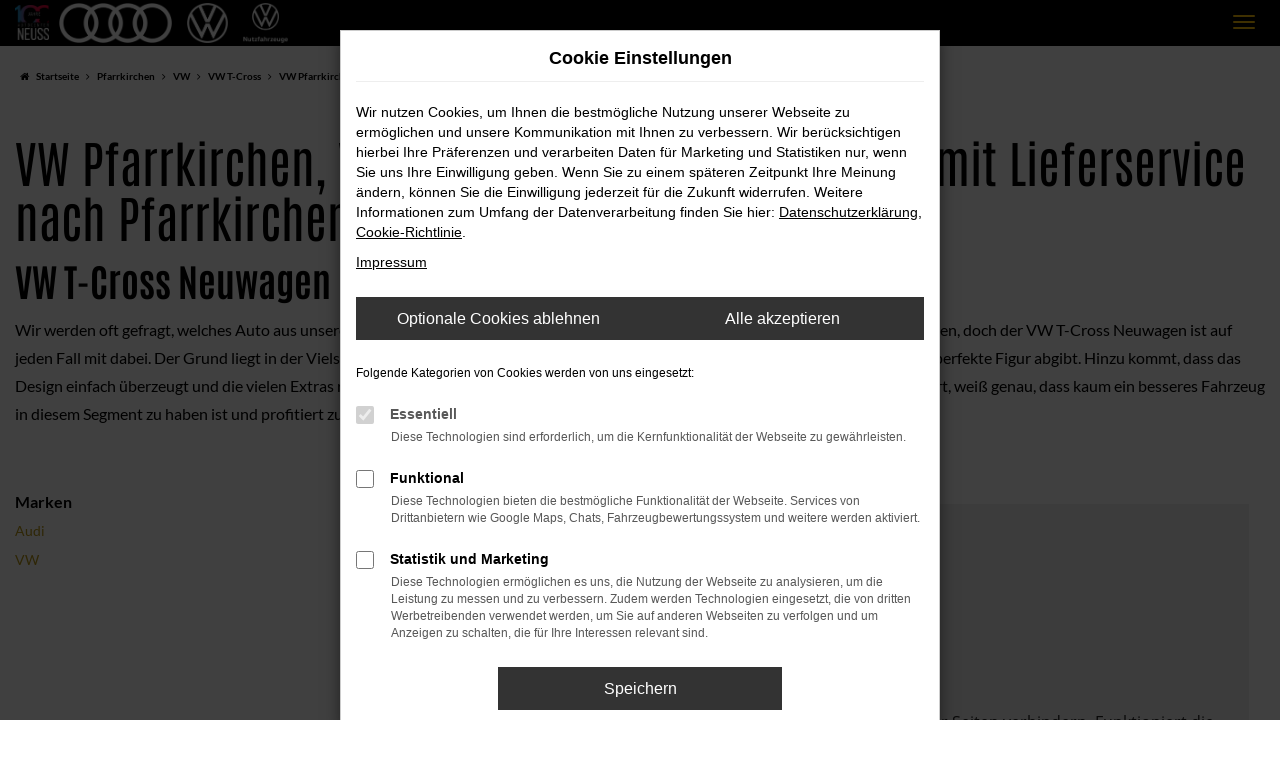

--- FILE ---
content_type: text/html; charset=UTF-8
request_url: https://www.neuss-autocenter.de/pfarrkirchen/vw/vw-t-cross-neuwagen/
body_size: 19318
content:
<!DOCTYPE html>
<html lang="de">
<head>
    <meta charset="utf-8">
<meta name="viewport" content="width=device-width, initial-scale=1.0">
    <title>VW T-Cross kaufen mit Lieferservice nach Pfarrkirchen </title>
    <meta name="description" content="VW T-Cross Neuwagen leasen oder kaufen mit Lieferservice nach Pfarrkirchen. Top-Angebote bei Autocenter Neuss online finden">
<meta name="copyright" content="Copyright 2026 www.audaris.de">
<meta name="expires" content="60">

                        <meta name="robots" content="all">
            
                                            <meta name="geo.placename"
                  content="Pfarrkirchen">
                                    <meta name="geo.position"
                  content="48.4170218;12.9466431">
                                    <meta name="geo.region"
                  content="DE-BY">
                                    <meta name="google-site-verification"
                  content="Jc7ycSegwYB-kWvWUY1alIFlxiMYU6b9RdWfvAnPXBo">
                                    <meta name="keywords"
                  content="VW T-Cross Neuwagen Pfarrkirchen">
                                    <meta name="pagetopic"
                  content="Autohaus Webseite">
                    
            <meta property="og:title" content="VW T-Cross kaufen mit Lieferservice nach Pfarrkirchen ">
                <meta property="og:type" content="website">
                <meta property="og:description" content="VW T-Cross Neuwagen leasen oder kaufen mit Lieferservice nach Pfarrkirchen. Top-Angebote bei Autocenter Neuss online finden">
                <meta property="og:url" content="https://www.neuss-autocenter.de/pfarrkirchen/vw/vw-t-cross-neuwagen/">
                <meta property="og:image" content="https://www.neuss-autocenter.de/website/themes/neuss-autocenter.de/img/logo.og.png">
    
            <meta name="twitter:card" content="summary">
                <meta name="twitter:title" content="VW T-Cross kaufen mit Lieferservice nach Pfarrkirchen ">
                <meta name="twitter:description" content="VW T-Cross Neuwagen leasen oder kaufen mit Lieferservice nach Pfarrkirchen. Top-Angebote bei Autocenter Neuss online finden">
                <meta name="twitter:image" content="https://www.neuss-autocenter.de/website/themes/neuss-autocenter.de/img/logo.og.png">
    
            <link rel="canonical" href="https://www.neuss-autocenter.de/pfarrkirchen/vw/vw-t-cross-neuwagen/">
    
    <link rel="shortcut icon" href="/website/themes/neuss-autocenter.de/img/favicon.ico" type="image/x-icon">
    <link rel="apple-touch-icon" sizes="57x57" href="/website/themes/neuss-autocenter.de/img/apple-icon-57x57.png">
    <link rel="apple-touch-icon" sizes="60x60" href="/website/themes/neuss-autocenter.de/img/apple-icon-60x60.png">
    <link rel="apple-touch-icon" sizes="72x72" href="/website/themes/neuss-autocenter.de/img/apple-icon-72x72.png">
    <link rel="apple-touch-icon" sizes="76x76" href="/website/themes/neuss-autocenter.de/img/apple-icon-76x76.png">
    <link rel="apple-touch-icon" sizes="114x114" href="/website/themes/neuss-autocenter.de/img/apple-icon-114x114.png">
    <link rel="apple-touch-icon" sizes="120x120" href="/website/themes/neuss-autocenter.de/img/apple-icon-120x120.png">
    <link rel="apple-touch-icon" sizes="144x144" href="/website/themes/neuss-autocenter.de/img/apple-icon-144x144.png">
    <link rel="apple-touch-icon" sizes="152x152" href="/website/themes/neuss-autocenter.de/img/apple-icon-152x152.png">
    <link rel="apple-touch-icon" sizes="180x180" href="/website/themes/neuss-autocenter.de/img/apple-icon-180x180.png">
    <link rel="icon" type="image/png" sizes="192x192" href="/website/themes/neuss-autocenter.de/img/android-icon-192x192.png">
    <link rel="icon" type="image/png" sizes="32x32" href="/website/themes/neuss-autocenter.de/img/favicon-32x32.png">
    <link rel="icon" type="image/png" sizes="96x96" href="/website/themes/neuss-autocenter.de/img/favicon-96x96.png">
    <link rel="icon" type="image/png" sizes="16x16" href="/website/themes/neuss-autocenter.de/img/favicon-16x16.png">
        <meta name="msapplication-TileColor" content="#ffffff">
    <meta name="msapplication-TileImage" content="/website/themes/neuss-autocenter.de/img/ms-icon-144x144.png">
    <meta name="theme-color" content="#ffffff">
    <script src="/web/libs/jquery/jquery.min.js?v=370"></script>

    
        <script>
        
        window.dataLayer = window.dataLayer || [];


        function gtag() {
            dataLayer.push(arguments);
        }


        gtag('consent', 'default', {
            'ad_storage': 'denied',
            'ad_user_data': 'denied',
            'ad_personalization': 'denied',
            'analytics_storage': 'denied'
        });
        
    </script>

    
    
                
    


<link rel="stylesheet" href="/web/assets/main-277a6721ba.min.css">



<link rel="stylesheet" href="/website/themes/neuss-autocenter.de/templates/../css/foundation-d3e55e1162.css">


    <link rel="stylesheet" href="/website/themes/neuss-autocenter.de/css/custom.css?v=1761214660">


</head>



    



<body id="page_body"
      class="theme009 pageid-11778 no_header"
      data-lid="1"      data-wid="382"
      data-cid="2266">

<a class="a11y-btn sr-only sr-only-focusable" href="#site-content">Zum Hauptinhalt springen</a>

<div id="overlay"></div>


        



<div id="wrapper">
    <div id="page_wrapper">
        <header aria-label="Header" id="header-container">
    <div id="header">
        <div class="top-area">
            <div class="container-fluid container-limited">
                <div class="navbar-left">
                                            <div class="row"><div class="col-md-12 col-sm-12 col-xs-12 column"><div class="ge-content ge-content-type-tinymce" data-ge-content-type="tinymce"><p><a title="Audi Partnerseite" href="https://www.neuss-pfarrkirchen.audi/de.html" target="_blank" rel="noopener"><img src="/website/themes/neuss-autocenter.de/dynamic/fe/logo-und-icons/hersteller-logos/autocenter-neuss-hersteller-logo-audi.png" alt="Audi Logo" width="111" height="40"></a>&nbsp; &nbsp; &nbsp; &nbsp; &nbsp; &nbsp;<a title="VW Partnerseite" href="https://www.volkswagen-neuss-pfarrkirchen.de/de/neuwagen.html" target="_blank" rel="noopener"><img src="/website/themes/neuss-autocenter.de/dynamic/fe/logo-und-icons/hersteller-logos/autocenter-neuss-hersteller-logo-vw.png" alt="Logo VW" width="41" height="40"></a>&nbsp; &nbsp; &nbsp; &nbsp; &nbsp; &nbsp;<a title="Nutzfahrzeuge bei Autocenter Neuss" href="https://www.neuss-pfarrkirchen-vw-nutzfahrzeuge.de"><img src="/website/themes/neuss-autocenter.de/dynamic/fe/logo-und-icons/hersteller-logos/autocenter-neuss-hersteller-logo-vw-nutzfahrzeuge.png" alt="Logo VW Nutzfahrzeuge" width="45" height="40"></a></p></div></div></div> 
                                    </div>
                <div class="navbar-right">
                    <div class="navbar-top navbar-top-container">
                        <nav aria-label="Oberes Menü">
                            <ul aria-label="Oberes Menü" role="menubar">
                                                                                                                                                                                                                                    <li class="hidden-xs hidden-sm" role="none">
                                        <a href="/favoriten/"
                                           title="Meine Favoriten Fahrzeuge"
                                           role="menuitem">
                                            <i class="fa fa-heart"
                                               aria-hidden="true"></i>
                                            <span aria-hidden="true">
                                                Favoriten
                                                (<span class="js-fav-counter">0</span>)
                                            </span>
                                        </a>
                                    </li>
                                                                                                <li role="none">
                                                                            <div id="phone-top">
                                            <div><span class="fa fa-phone"></span>&nbsp;+49 (0) 85 61/ 97 07-0</div>
                                        </div>
                                                                    </li>
                                                                                                                            </ul>
                        </nav>
                    </div>
                </div>
            </div>
        </div>
                <nav class="navbar navbar-inverse">
            <div class="container-fluid container-limited">
                <div class="navbar-header">
                    <button type="button" id="menu-toggle" class="navbar-toggle" title="Hamburger-Menü" aria-expanded="false" aria-controls="page_sidebar"><span class="icon-bar"></span><span class="icon-bar"></span><span class="icon-bar"></span><span class="m-text">Menü</span></button><div id="logo-primary-box">
            <a class="logo-link" href="/">
                            <img src="/website/themes/neuss-autocenter.de/img/template_logo.png"
                     alt="Logo Autocenter Neuss GmbH & Co. KG"
                     title="Logo Autocenter Neuss GmbH & Co. KG">
                    </a>
    </div>
<div class="more-brand-icons"><div class="row"> <div class="col-md-12 col-sm-12 col-xs-12 column"> <div class="ge-content ge-content-type-tinymce" data-ge-content-type="tinymce"><p><a title="Audi Partnerseite" href="https://www.neuss-pfarrkirchen.audi/de.html" target="_blank" rel="noopener"><img src="/website/themes/neuss-autocenter.de/dynamic/fe/logo-und-icons/hersteller-logos/autocenter-neuss-hersteller-logo-audi.png" alt="Audi Logo"></a><a title="VW Partnerseite" href="https://www.volkswagen-neuss-pfarrkirchen.de/de/neuwagen.html" target="_blank" rel="noopener"><img src="/website/themes/neuss-autocenter.de/dynamic/fe/logo-und-icons/hersteller-logos/autocenter-neuss-hersteller-logo-vw.png" alt="Logo VW"></a><a title="VW Nutzfahzeuge" href="https://www.neuss-pfarrkirchen-vw-nutzfahrzeuge.de" target="_blank" rel="noopener"><img src="/website/themes/neuss-autocenter.de/dynamic/fe/logo-und-icons/hersteller-logos/autocenter-neuss-hersteller-logo-vw-nutzfahrzeuge.png" alt="Logo VW Nutzfahrzeuge"></a></p></div> </div> </div> </div>
                </div>
            </div>
        </nav>
                    <div class="nav-area-lines">
    <div class="container-fluid container-limited">
        <div class="collapse navbar-collapse">
            <nav aria-label="Hauptmenü" id="primary-menu-container">
                <ul aria-label="Hauptmenü" class="nav navbar-nav" role="menubar">
                                                                                                        <li class="dropdown"
                                    role="none">
                                    <a href="#"
                                       class="dropdown-toggle"
                                       aria-expanded="false"
                                       aria-haspopup="true"
                                       data-toggle="dropdown"
                                       title="Fahrzeugangebote"
                                       role="menuitem">
                                        Fahrzeugangebote
                                    </a>
                                    <ul aria-label="Fahrzeugangebote" class="dropdown-menu" role="menu">
                                                                                                                                                                                                                                                                                        <li                                                    role="none">
                                                                                                            <a href="/angebote/"
                                                                                                                      title="Fahrzeugbestand"
                                                                                                                       role="menuitem">
                                                            Fahrzeugbestand
                                                        </a>
                                                                                                    </li>
                                                                                                                                                                                                                                                                                                                                    <li                                                    role="none">
                                                                                                            <a href="/teilen/12xdhze"
                                                                                                                      title="Neuwagensuche "
                                                                                                                       role="menuitem">
                                                            Neuwagensuche 
                                                        </a>
                                                                                                    </li>
                                                                                                                                                                                                                                                                                                                                    <li                                                    role="none">
                                                                                                            <a href="/teilen/15l32io"
                                                                                                                      title="Gebrauchtwagensuche "
                                                                                                                       role="menuitem">
                                                            Gebrauchtwagensuche 
                                                        </a>
                                                                                                    </li>
                                                                                                                                                                                                                                                                                                                                    <li                                                    role="none">
                                                                                                            <a href="/fahrzeuganfrage/"
                                                                                                                      title="Fahrzeuganfrage"
                                                                                                                       role="menuitem">
                                                            Fahrzeuganfrage
                                                        </a>
                                                                                                    </li>
                                                                                                                                                                                                                                                                                                                                    <li                                                    role="none">
                                                                                                            <a href="/probefahrt/"
                                                                                                                      title="Probefahrt"
                                                                                                                       role="menuitem">
                                                            Probefahrt
                                                        </a>
                                                                                                    </li>
                                                                                                                                                                                                                                                                                                                                    <li                                                    role="none">
                                                                                                            <a href="/neuwagenkonfigurator/"
                                                                                                                      title="Neuwagenkonfigurator"
                                                                                                                       role="menuitem">
                                                            Neuwagenkonfigurator
                                                        </a>
                                                                                                    </li>
                                                                                                                                                                                                                                                                                                                                    <li                                                    role="none">
                                                                                                            <a href="/inzahlungnahme/"
                                                                                                                      title="Inzahlungnahme"
                                                                                                                       role="menuitem">
                                                            Inzahlungnahme
                                                        </a>
                                                                                                    </li>
                                                                                                                        </ul>
                                </li>
                                                                                                                                                            <li class="dropdown"
                                    role="none">
                                    <a href="#"
                                       class="dropdown-toggle"
                                       aria-expanded="false"
                                       aria-haspopup="true"
                                       data-toggle="dropdown"
                                       title="Werkstatt und Service"
                                       role="menuitem">
                                        Werkstatt und Service
                                    </a>
                                    <ul aria-label="Werkstatt und Service" class="dropdown-menu" role="menu">
                                                                                                                                                                                                                                                                                        <li                                                    role="none">
                                                                                                            <a href="/serviceanfrage/"
                                                                                                                      title="Serviceanfrage"
                                                                                                                       role="menuitem">
                                                            Serviceanfrage
                                                        </a>
                                                                                                    </li>
                                                                                                                                                                                                                                                                                                                                    <li                                                    role="none">
                                                                                                            <a href="/werkstattleistungen/"
                                                                                                                      title="Werkstattleistungen"
                                                                                                                       role="menuitem">
                                                            Werkstattleistungen
                                                        </a>
                                                                                                    </li>
                                                                                                                                                                                                                                                                                                                                    <li                                                    role="none">
                                                                                                            <a href="/unfallspezialist/"
                                                                                                                      title="Unfall Spezialist"
                                                                                                                       role="menuitem">
                                                            Unfall Spezialist
                                                        </a>
                                                                                                    </li>
                                                                                                                                                                                                                                                                                                                                    <li                                                    role="none">
                                                                                                            <a href="/ersatzteile-zubehoer/"
                                                                                                                      title="Teile &amp; Zubehör"
                                                                                                                       role="menuitem">
                                                            Teile & Zubehör
                                                        </a>
                                                                                                    </li>
                                                                                                                                                                                                                                                                                                                                    <li                                                    role="none">
                                                                                                            <a href="/treuekarte/"
                                                                                                                      title="Treuekarte"
                                                                                                                       role="menuitem">
                                                            Treuekarte
                                                        </a>
                                                                                                    </li>
                                                                                                                        </ul>
                                </li>
                                                                                                                                                            <li class="dropdown"
                                    role="none">
                                    <a href="#"
                                       class="dropdown-toggle"
                                       aria-expanded="false"
                                       aria-haspopup="true"
                                       data-toggle="dropdown"
                                       title="Großkunden "
                                       role="menuitem">
                                        Großkunden 
                                    </a>
                                    <ul aria-label="Großkunden " class="dropdown-menu" role="menu">
                                                                                                                                                                                                                                                                                        <li                                                    role="none">
                                                                                                            <a href="/grosskunden-verkauf/"
                                                                                                                      title="Großkunden Verkauf"
                                                                                                                       role="menuitem">
                                                            Großkunden Verkauf
                                                        </a>
                                                                                                    </li>
                                                                                                                                                                                                                                                                                                                                    <li                                                    role="none">
                                                                                                            <a href="/grosskundenleistungszentrum-service/"
                                                                                                                      title="Großkundenleistungszentrum Service"
                                                                                                                       role="menuitem">
                                                            Großkundenleistungszentrum Service
                                                        </a>
                                                                                                    </li>
                                                                                                                        </ul>
                                </li>
                                                                                                                                                            <li class="dropdown"
                                    role="none">
                                    <a href="#"
                                       class="dropdown-toggle"
                                       aria-expanded="false"
                                       aria-haspopup="true"
                                       data-toggle="dropdown"
                                       title="Elektromobilität"
                                       role="menuitem">
                                        Elektromobilität
                                    </a>
                                    <ul aria-label="Elektromobilität" class="dropdown-menu" role="menu">
                                                                                                                                                                                                                                                                                        <li                                                    role="none">
                                                                                                            <a href="/eauto-angebote/"
                                                                                                                      title="E-Auto Angebote"
                                                                                                                       role="menuitem">
                                                            E-Auto Angebote
                                                        </a>
                                                                                                    </li>
                                                                                                                                                                                                                                                                                                                                    <li                                                    role="none">
                                                                                                            <a href="/laden/"
                                                                                                                      title="Laden eines Elektroautos"
                                                                                                                       role="menuitem">
                                                            Laden eines Elektroautos
                                                        </a>
                                                                                                    </li>
                                                                                                                                                                                                                                                                                                                                    <li                                                    role="none">
                                                                                                            <a href="/ladestationen/"
                                                                                                                      title="Ladestationen in Ihrer Nähe"
                                                                                                                       role="menuitem">
                                                            Ladestationen in Ihrer Nähe
                                                        </a>
                                                                                                    </li>
                                                                                                                                                                                                                                                                                                                                    <li                                                    role="none">
                                                                                                            <a href="/eauto-faq/"
                                                                                                                      title="Häufig gestellte Fragen"
                                                                                                                       role="menuitem">
                                                            Häufig gestellte Fragen
                                                        </a>
                                                                                                    </li>
                                                                                                                        </ul>
                                </li>
                                                                                                                                                                                                                                                                <li role="none">
                                    <a href="/aktuelles-angebote/"
                                                                              title="Aktuelles &amp; Angebote"
                                                                               role="menuitem">
                                        Aktuelles & Angebote
                                    </a>
                                </li>
                                                                                                                                                            <li class="dropdown"
                                    role="none">
                                    <a href="#"
                                       class="dropdown-toggle"
                                       aria-expanded="false"
                                       aria-haspopup="true"
                                       data-toggle="dropdown"
                                       title="Unternehmen"
                                       role="menuitem">
                                        Unternehmen
                                    </a>
                                    <ul aria-label="Unternehmen" class="dropdown-menu" role="menu">
                                                                                                                                                                                                                                                                                        <li                                                    role="none">
                                                                                                            <a href="/ansprechpartner-new/"
                                                                                                                      title="Ansprechpartner"
                                                                                                                       role="menuitem">
                                                            Ansprechpartner
                                                        </a>
                                                                                                    </li>
                                                                                                                                                                                                                                                                                                                                    <li                                                    role="none">
                                                                                                            <a href="/kontakt-oeffnungszeiten/"
                                                                                                                      title="Kontakt &amp; Öffnungszeiten"
                                                                                                                       role="menuitem">
                                                            Kontakt & Öffnungszeiten
                                                        </a>
                                                                                                    </li>
                                                                                                                                                                                                                                                                                                                                    <li                                                    role="none">
                                                                                                            <a href="/jobs-karriere/"
                                                                                                                      title="Jobs &amp; Karriere"
                                                                                                                       role="menuitem">
                                                            Jobs & Karriere
                                                        </a>
                                                                                                    </li>
                                                                                                                                                                                                                                                                                                                                    <li                                                    role="none">
                                                                                                            <a href="/compliance-kontakt/"
                                                                                                                      title="Compliance Kontakt "
                                                                                                                       role="menuitem">
                                                            Compliance Kontakt 
                                                        </a>
                                                                                                    </li>
                                                                                                                                                                                                                                                                                                                                    <li                                                    role="none">
                                                                                                            <a href="/kundenstimmen/"
                                                                                                                      title="Kundenstimmen"
                                                                                                                       role="menuitem">
                                                            Kundenstimmen
                                                        </a>
                                                                                                    </li>
                                                                                                                                                                                                                                                                                                                                    <li                                                    role="none">
                                                                                                            <a href="/kundenstimmen/jetzt-bewerten/"
                                                                                                                      title="Bewertung schreiben"
                                                                                                                       role="menuitem">
                                                            Bewertung schreiben
                                                        </a>
                                                                                                    </li>
                                                                                                                                                                                                                                                                                                                                    <li                                                    role="none">
                                                                                                            <a href="/sponsoring/"
                                                                                                                      title="Sponsoring"
                                                                                                                       role="menuitem">
                                                            Sponsoring
                                                        </a>
                                                                                                    </li>
                                                                                                                        </ul>
                                </li>
                                                                                        </ul>
            </nav>
        </div>
    </div>
</div>
                <aside id="aside-side-info-menu">
            <button id="open-side-menu"
            class="btn-info-icon"
            data-toggle="collapse"
            data-target="#area-side-menu"
            title="Extra Menü">
        <i class="fa fa-3x fa-plus" aria-hidden="true"></i>
    </button>
    <nav aria-label="Extra Menü" id="area-side-menu" class="collapse">
        <ul aria-label="Extra Menü" role="menubar">
            
                            <li role="none">
                    <a href="tel:+498561/97070"
                       data-toggle="modal"
                       data-target="#modalMultiLocationsSelect"
                       title="Modales Fenster mit Standort-Kontaktdaten öffnen"
                       role="menuitem">
                        <span class="btn-info-icon">
                            <i class="fa fa-volume-control-phone" aria-hidden="true"></i>
                        </span>
                        <span class="btn-info-text">
                                                            +49 8561/97070
                                                    </span>
                    </a>
                </li>
                                        <li role="none">
                    <a href="/favoriten/"
                       title="Meine Favoriten Fahrzeuge"
                       role="menuitem">
                        <span class="btn-info-icon">
                            <i class="fa fa-3x fa-heart"
                               aria-hidden="true"></i>
                        </span>
                        <span class="btn-info-text">
                            Favoriten
                        </span>
                    </a>
                </li>
                                </ul>
    </nav>
</aside>
    </div>
        </header>


    <div>
                                        </div>

<nav aria-label="Breadcrumb" class="breadcrumb_area">
    <div class="container">
                    <ol class="breadcrumb" itemscope itemtype="https://schema.org/BreadcrumbList">
                <li itemprop="itemListElement" itemscope itemtype="https://schema.org/ListItem">
                    <i class="fa fa-home" aria-hidden="true"></i>
                    <a href="/" itemprop="item">
                        <span itemprop="name">Startseite</span>
                        <meta itemprop="position" content="1">
                    </a>
                </li>
                                                                                            <li itemprop="itemListElement" itemscope itemtype="https://schema.org/ListItem">
                            <i class="fa fa-angle-right" aria-hidden="true"></i>
                            <a href="/pfarrkirchen/" itemprop="item">
                                <span itemprop="name">Pfarrkirchen</span>
                                <meta itemprop="position" content="2">
                            </a>
                        </li>
                                                                                                                                                                                                    <li itemprop="itemListElement"
                                itemscope
                                itemtype="https://schema.org/ListItem">
                                <i class="fa fa-angle-right" aria-hidden="true"></i>
                                <a href="/pfarrkirchen/vw/"
                                   itemprop="item">
                                    <span itemprop="name">VW</span>
                                    <meta itemprop="position" content="3">
                                </a>
                            </li>
                                                                                                                                                                                                    <li itemprop="itemListElement"
                                itemscope
                                itemtype="https://schema.org/ListItem">
                                <i class="fa fa-angle-right" aria-hidden="true"></i>
                                <a href="/pfarrkirchen/vw/vw-t-cross/"
                                   itemprop="item">
                                    <span itemprop="name">VW T-Cross</span>
                                    <meta itemprop="position" content="4">
                                </a>
                            </li>
                                                                                                                                                                                                    <li itemprop="itemListElement"
                                itemscope
                                itemtype="https://schema.org/ListItem"                                aria-current="page"
                                >
                                <i class="fa fa-angle-right" aria-hidden="true"></i>
                                <a href="/pfarrkirchen/vw/vw-t-cross-neuwagen/"
                                   itemprop="item">
                                    <span itemprop="name">VW Pfarrkirchen, VW T-Cross Neuwagen Angebote mit Lieferservice nach Pfarrkirchen</span>
                                    <meta itemprop="position" content="5">
                                </a>
                            </li>
                                                                                                                                        </ol>
            </div>
</nav>

                                            <main aria-label="Hauptinhalt" id="site-content">
            <div id="section-audaris-seo" data-uri="/pfarrkirchen">
            <a id="Pfarrkirchen VW T-Cross Neuwagen"></a>
                <div class="container-description-seo">
            <div class="container">
                                    <h1>
                        VW Pfarrkirchen, VW T-Cross Neuwagen Angebote mit Lieferservice nach Pfarrkirchen
                    </h1>
                
                                    <div class="description-seo-info1">
                        <h2 class="clean-p"><span class="headline-h2">VW T-Cross Neuwagen &ndash; die beste Wahl f&uuml;r Pfarrkirchen <br /></span></h2>
<p>Wir werden oft gefragt, welches Auto aus unserer Sicht perfekt nach Pfarrkirchen passt. Zugegeben: es gibt hierauf eine Menge Antworten, doch der VW T-Cross Neuwagen ist auf jeden Fall mit dabei. Der Grund liegt in der Vielseitigkeit dieses Modells, das sowohl im Stadtverkehr als auch auf &Uuml;berlandfahrten eine perfekte Figur abgibt. Hinzu kommt, dass das Design einfach &uuml;berzeugt und die vielen Extras regelrecht f&uuml;r gute Laune sorgen. Wer im VW T-Cross Neuwagen durch Pfarrkirchen f&auml;hrt, wei&szlig; genau, dass kaum ein besseres Fahrzeug in diesem Segment zu haben ist und profitiert zudem von einem hohen Ma&szlig; an Sicherheit und h&ouml;chst effizienten Motoren.</p>
<p>&nbsp;</p>
                    </div>
                            </div>
        </div>
        <div class="container">
            <div class="row">
                <div class="col-sm-4 col-lg-3">
                    <aside id="vehicle_search" class="seo-left">
            <div>
            <strong>Marken</strong>
            <ul aria-label="Marken" class="list-unstyled">
                                    <li>
                        <a href="/auto/audi/">
                            Audi
                        </a>
                    </li>
                                    <li>
                        <a href="/auto/vw/">
                            VW
                        </a>
                    </li>
                            </ul>
        </div>
    
    
    
    
    
    
    
    </aside>
                </div>
                <div id="vehicle-container" class="col-sm-8 col-lg-9">
                    <div id="audaris-seo-container"></div>
                    <script>
                        
                        (function (callback) {
                            if (document.readyState !== 'loading') {
                                callback()
                            } else {
                                document.addEventListener('DOMContentLoaded', callback, {once: true})
                            }
                        })(function () {
                            window.AudarisWidget.ready.then(function() {                                window.AudarisWidget.initVehicleList(Object.assign({}, defaultSettings, {
                                    node: '#audaris-seo-container',
                                    routerMode: 'history',
                                                                        clientId: 2266,
                                    filter: {
                                        MODELS: [
                                            // bei modellen wird zusaetzlich ein key uebergeben, fuer die gruppierung nach herstellern (das ist die hersteller-idf)
                                            {
                                                tag: 'MODELS',
                                                label: 'VW Pfarrkirchen, VW T-Cross Neuwagen Angebote mit Lieferservice nach Pfarrkirchen',
                                                key: '5a5365184b464d30d428048f',
                                                value: ['5cc9410db93e5604a104bc4c']
                                            }
                                        ],
                                        
                                                                                                                        
                                        USAGE_STATE: [
                                            {
                                                tag: 'USAGE_STATE',
                                                value: 'NEW',
                                                label: 'Neuwagen'
                                            }
                                        ],
                                        
                                                                                                                                                                B2B: [],
                                                                            },
                                                                        sortBias: 'BIAS_OWN',
                                    sort: 'PRICE_ASC'
                                }))
                                });                        })
                        
                    </script>
                </div>
            </div>

                            <div class="more-text-info">
                    <article>
                        <p class="">Bevor Sie in Ihren VW T-Cross Neuwagen steigen und auf den Stra&szlig;en von Pfarrkirchen unterwegs sind, sollten wir ins Gespr&auml;ch kommen. Wir h&ouml;ren Ihnen zun&auml;chst einmal aufmerksam zu und erfahren auf diese Weise, welche Anspr&uuml;che Sie an ein &uuml;berzeugendes Fahrzeug stellen. Auf dieser Basis beraten wir Sie hinsichtlich der Ausstattung und geben Ihnen auch Tipps, um Geld zu sparen. VW T-Cross Neuwagen sind unser Metier und Pfarrkirchen ist unser angestammtes Gebiet. Seit 1925 existiert das Autocenter Neuss und ist seit diesen Jahren ein Familienunternehmen, das mittlerweile in der vierten Generation gef&uuml;hrt wird. Tradition made in Pfarrkirchen und immer vertrauensvoll und &uuml;berzeugend.</p>
                    </article>
                </div>
            
                            <div class="more-text-info-3">
                    <article>
                        <h2 class="clean-p"><span class="headline-h2">Autocenter Neuss &ndash; Ihr Traditionsautohaus aus Pfarrkirchen<br /></span></h2>
<p>Auch, wenn Pfarrkirchen lediglich 13.000 Einwohner z&auml;hlt, handelt es sich um eine region bedeutende Stadt. Dies liegt unter anderem am Hochschulstandort und daran, dass es sich um die Kreisstadt des Landkreises Rottach-Inn handelt. Zum namensgebenden Fluss sind es nur wenige Kilometer und entsprechend befindet sich der Ort auch unweit der deutsch-&ouml;sterreichischen Grenze im S&uuml;dosten von Niederbayern. Durchflossen wird Pfarrkirchen von der Rott und die n&auml;chste gr&ouml;&szlig;ere Stadt ist Passau. Interessant an dem Ort ist dessen weitgehend ruhige Entwicklung &uuml;ber viele Jahrhunderte. Schon am Ende des neunten Jahrhunderts wurde das damalige &bdquo;pharrachiricha&ldquo; urkundlich erw&auml;hnt und doch dauerte es bis ins Jahr 1262 eher die Wittelsbacher die Herrschaft &uuml;bernahmen und Pfarrkirchen zu Bayern fiel. Kurz darauf erhielt der Ort Marktrechte doch dauerte es bis ins Jahr 1862 um zu einer Stadt erhoben zu werden. Auf der fr&uuml;heren Burg Reichenberg wurde ein Vitztum errichtet und einer der Erzherz&ouml;ge w&auml;hlte den Ort sogar als sommerliche Residenz. Die Rolle als Kreisstadt bekleidet Pfarrkirchen seit 1972. Zu den wichtigsten Sehensw&uuml;rdigkeiten geh&ouml;rt die Wallfahrtskirche Gartlberg und auch das Wimmer-Ross aus den 1940er Jahren lohnt einen Blick. In der Altstadt befindet sich zudem eine Kirche aus dem 14. Jahrhundert und auch die &auml;lteste Trabrennbahn Bayerns ist vor Ort zu finden.</p>
<p>&Ouml;konomisch lebt Pfarrkirchen vor allem von seinen vielen kleinen und mittleren Unternehmen. Diese stammen unter anderem aus dem Lebensmittelbereich, aus dem M&ouml;belhandel sowie aus der Verarbeitung von Metall und Holz. Auch finden sich eine F&uuml;lle an Handwerksbetrieben in der Stadt, die zudem einen Standort der TH Deggendorf beherbergt. Erreicht wird Pfarrkirchen &uuml;ber eine Bundesstra&szlig;e sowie mit der Bahn.</p>
<p>Wer in Pfarrkirchen nach einem passenden Fahrzeug sucht, ist mit dem Autocenter Neuss perfekt beraten. Unser Unternehmen befindet sich seit mehr als 95 Jahren am Ort und wird mittlerweile in der vierten Generation familiengef&uuml;hrt. Wir unterst&uuml;tzen direkt ein Pfarrkirchen eine F&uuml;lle an Institutionen und Vereinen und sind tief in die regionalen Strukturen integriert. Gerne beraten wir Sie beim Autokauf und halten eine ganze F&uuml;lle an spannenden und preisg&uuml;nstigen Angeboten f&uuml;r Sie auf Lager. Ein umfangreicher Service versteht sich ebenfalls von selbst.</p><p>In fr&uuml;heren Jahren existierten immer wieder &bdquo;Cross-Varianten&ldquo; des VW Polo und erwiesen sich als &uuml;beraus beliebt. Seit 2018 denkt Volkswagen einen Schritt weiter und pr&auml;sentiert mit dem VW T-Cross ein rundum eigenst&auml;ndiges Crossover-Modell aus dem Kleinwagensegment. Der Vergleich mit dem Polo wird oftmals angestellt, denn schlie&szlig;lich basieren beide Modelle auf dem modularen Querbaukasten (MQB) A0. Wie die Namensgebung bereits suggeriert, ist der VW T-Cross ein enger Verwandter des T-Roc bzw. dessen kleiner Bruder und punktet mit jeder Menge SUV-DNA und einer Eleganz, wie sie nur ein Coup&eacute; bieten kann. Volkswagen ist mit dem T-Cross gelungen, selbst im Covid-19-Jahr 2020 die Verkaufszahlen zu steigern und legt einen echten Topseller vor. Kennzeichnend ist die feine Balance zwischen dem Anspruch an einen hohen Nutzwert und der Wunsch nach einem Lifestyle-Modell, die gleicherma&szlig;en voll und ganz bedient werden.</p>
<h3>Der VW T-Cross in Zahlen</h3>
<p>Mit einer L&auml;nge von 4,11 Meter lie&szlig;e sich der VW T-Cross entsprechend der Formulierung von Volkswagen als &bdquo;sub-kompakt&ldquo; oder schlichtweg als Mini-SUV bezeichnen. Dank einer Breite von 1,76 Meter und luftigen 1,59 Meter H&ouml;he ist mehr als ausreichend Platz f&uuml;r bis zu f&uuml;nf Personen. Dar&uuml;ber hinaus lassen sich auch noch bis zu 455 Liter an Gep&auml;ck in den Kofferraum packen. Dieser wird erweitert, indem die hinteren Sitze einzeln oder gesammelt nach vorne geklappt werden. Die Folge ist ein maximales Laderaumvolumen von 1.281 Liter. Die L&auml;nge des Laderaums liegt bei mehr als zwei Meter, was dank des umklappbaren Beifahrersitzes erreicht wird und trotzdem rangiert der VW T-Cross mit seinem Wendekreis von 10,60 Meter voll und ganz im citytauglichen Bereich.</p>
<p>Angetrieben wird das kleine Crossover-Modell von Motoren, die auch schon aus dem Polo bekannt sind. Hierzu passt, dass auch hier seit 2020 kein Diesel mehr geboten wird und die drei Benziner mit 95, 110 oder 150 PS unterwegs sind. Kombiniert werden die Pferdest&auml;rken mit einem Frontantrieb und die Krafteinteilung &uuml;bernehmen wahlweise manuelle oder automatisierte Getriebe. Immerhin ist mit dem VW T-Cross eine Beschleunigung von achteinhalb Sekunden auf 100 km/h zu bewerkstelligen und als Reisegeschwindigkeit steht bis zu 200 km/h auf dem Datenblatt.</p>
<h3>Ausstattung des VW T-Cross</h3>
<p>Wer in einen VW T-Cross steigt, genie&szlig;t all die Vorz&uuml;ge eines komfortablen SUV und spart dennoch Platz und Sprit. Wie es sich geh&ouml;rt, sitzen Fahrerin und Fahrer etwas h&ouml;her und nutzen ein digitales Cockpit mit jeder Menge mobiler Internetfunktionen. Smartphones werden problemlos integriert und machen die Live-Navigation m&ouml;glich und die Stromversorgung erfolgt selbstverst&auml;ndlich kabellos dank Nutzung einer entsprechenden induktiven Ladeschale. Wem der Sinn nach Musik steht, der g&ouml;nnt sich das optionale Soundsystem aus dem Hause Beats, das perfekt zum T-Cross passt. Ein Pluspunkt ist zudem die automatische Klimaanlage mit individueller Regelung &uuml;ber zwei Zonen.</p>
<h3>Assistenten des VW T-Cross</h3>
<p>Der VW T-Cross ist nicht nur ungemein komfortabel, sondern auch ein rundum sicheres Auto. Sowohl die Spur als auch die Geschwindigkeit und der Sicherheitsabstand werden automatisch gehalten und nicht zuletzt aufgrund der vielen Assistenten hat es zu einer F&uuml;nf-Sterne-Wertung beim Crashtest von Euro NCAP gereicht. Zu den Extras geh&ouml;ren ein Toter-Winkel-Assistent und ein Notbremsassistent mit Fu&szlig;g&auml;ngererkennung sowie eine R&uuml;ckfahrkamera. Letztere ist auch in der Lage, beim automatischen Einparken zu assistieren. Abgerundet wird der hohe Komfort durch eine Fernlichtautomatik sowie das eCall-System mit automatisierter GPS-&Uuml;bermittlung nach einem Unfall.</p>
                    </article>
                </div>
                    </div>
        </div>
    </main>

                    <footer aria-label="Footer" id="footer">
        <div id="pre_area"><div class="container"><div class="row"><div class="col-sm-12 col-xs-12 column col-md-4" style=""><div class="ge-content ge-content-type-tinymce" data-ge-content-type="tinymce"></div><div class="row" style=""><div class="column col-md-12 col-sm-12 col-xs-12" style=""><div class="ge-content ge-content-type-tinymce" data-ge-content-type="tinymce"><p><a title="Audi Partnerseite" href="https://www.neuss-pfarrkirchen.audi/de.html" target="_blank" rel="noopener"><img src="/website/themes/neuss-autocenter.de/dynamic/fe/logo-und-icons/hersteller-logos/autocenter-neuss-hersteller-logo-audi.png" alt="Audi Logo" width="111" height="40"></a>&nbsp; &nbsp; &nbsp; &nbsp; &nbsp; &nbsp;<a title="VW Partnerseite" href="https://www.volkswagen-neuss-pfarrkirchen.de/de/neuwagen.html" target="_blank" rel="noopener"><img src="/website/themes/neuss-autocenter.de/dynamic/fe/logo-und-icons/hersteller-logos/autocenter-neuss-hersteller-logo-vw.png" alt="Logo VW" width="41" height="40"></a>&nbsp; &nbsp; &nbsp; &nbsp; &nbsp; &nbsp;<a title="VW Nutzfahrzeuge" href="https://www.neuss-pfarrkirchen-vw-nutzfahrzeuge.de" target="_blank" rel="noopener"><img src="/website/themes/neuss-autocenter.de/dynamic/fe/logo-und-icons/hersteller-logos/autocenter-neuss-hersteller-logo-vw-nutzfahrzeuge.png" alt="Logo VW Nutzfahrzeuge" width="45" height="40"></a></p></div></div><div class="column col-md-12 col-sm-12 col-xs-12" style=""><div class="ge-content ge-content-type-tinymce" data-ge-content-type="tinymce"><p><strong>AUTOCENTER NEUSS GmbH &amp; Co. KG</strong><br>Südeinfahrt 10, 84347 Pfarrkirchen</p></div></div></div><div class="row" style=""><div class="column col-md-12 col-sm-12 col-xs-12" style=""><div class="ge-content ge-content-type-tinymce" data-ge-content-type="tinymce"><span style="font-size: 13px;"><span class="color-primary">Verkauf</span> Mo.-Do. 08:00 - 18:00 Uhr | Fr. 08:00 - 17:00 Uhr | Sa. 09:00 - 12:00 Uhr</span><br><span style="font-size: 15px;"><span style="font-size: 13px;"><span class="color-primary">Service</span>&nbsp; Mo.-Do. 07:00 - 18:00 Uhr | Fr. 07:00 - 17:00 Uhr | Sa. 09:00 - 12:00 Uhr</span><br></span></div></div><div class="column col-md-10 col-sm-12 col-xs-12" style=""><div class="ge-content ge-content-type-tinymce" data-ge-content-type="tinymce"></div><div class="row"><div class="column col-sm-4 col-xs-4 col-md-4" style=""><div class="ge-content ge-content-type-tinymce" data-ge-content-type="tinymce"><span class="color-primary"><a class="btn btn-primary btn-block" title="Ansprechpartner bei Autocenter Neuss" href="/ansprechpartner/">Team</a></span></div></div><div class="column col-sm-4 col-xs-4 col-md-4" style=""><div class="ge-content ge-content-type-tinymce" data-ge-content-type="tinymce"><a class="btn btn-primary btn-block" title="Kontakt bei Autocenter Neuss" href="/kontakt-oeffnungszeiten/">Kontakt</a></div></div><div class="column col-sm-4 col-xs-4 col-md-4" style=""><div class="ge-content ge-content-type-tinymce" data-ge-content-type="tinymce"><a class="btn btn-primary btn-block" title="Probefahrt bei Autocenter Neuss" href="/probefahrt/">Probefahrt</a></div></div></div></div></div></div><div class="column col-sm-12 col-xs-12 col-md-4" style=""><div class="ge-content ge-content-type-tinymce" data-ge-content-type="tinymce"><p style="text-align: center;"><span class="color-primary"><strong>24H NOTRUF HOTLINE</strong></span></p></div><div class="row"><div class="col-sm-6 column col-md-6 col-xs-12" style=""><div class="ge-content ge-content-type-tinymce" data-ge-content-type="tinymce"><p><img style="display: block; margin-left: auto; margin-right: auto;" src="/website/themes/neuss-autocenter.de/dynamic/fe/logo-und-icons/hersteller-logos/autocenter-neuss-hersteller-logo-audi.png" alt="Audi Logo" width="111" height="40"></p></div><div class="row"><div class="column col-md-12 col-sm-12 col-xs-12" style=""><div class="ge-content ge-content-type-tinymce" data-ge-content-type="tinymce"><a class="btn btn-primary btn-block" title="Telefonservice für AUDI bei Autocenter Neuss" href="tel:+4980028347378423">Telefonservice für AUDI</a></div></div></div></div><div class="column col-md-6 col-sm-6 col-xs-12" style=""><div class="ge-content ge-content-type-tinymce" data-ge-content-type="tinymce"><p><img style="display: block; margin-left: auto; margin-right: auto;" src="/website/themes/neuss-autocenter.de/dynamic/fe/logo-und-icons/hersteller-logos/autocenter-neuss-hersteller-logo-vw.png" alt="Logo VW" width="41" height="40"></p></div><div class="row"><div class="column col-md-12 col-sm-12 col-xs-12" style=""><div class="ge-content ge-content-type-tinymce" data-ge-content-type="tinymce"><p><a class="btn btn-primary btn-block" title="Telefonservice für VW bei Autocenter Neuss" href="tel:+49800897378423">Telefonservice für VW </a></p></div></div></div></div></div><div class="row"><div class="column col-md-12 col-sm-12 col-xs-12" style=""><div class="ge-content ge-content-type-tinymce" data-ge-content-type="tinymce"><p style="text-align: center;"><strong>Autocenter Neuss Newsletter</strong></p> <p style="text-align: center;">Abonnieren Sie unseren Newsletter und lassen Sie sich über alle Neuigkeiten, Trends und Angebote informieren.</p> <p style="text-align: center;"><a class="btn btn-primary" title="Newsletter bei Autocenter Neuss abonieren" href="/newsletter/">Jetzt Newsletter abonnieren</a></p></div></div></div></div><div class="column col-md-1 col-xs-12 col-sm-12" style=""><div class="ge-content ge-content-type-tinymce" data-ge-content-type="tinymce"></div></div><div class="column col-sm-12 col-xs-12 col-md-3" style=""><div class="ge-content ge-content-type-tinymce" data-ge-content-type="tinymce"><p><span class="color-primary"><strong>Wir freuen uns auf ihren Besuch</strong></span><br><span class="color-primary">Jetzt Route planen:</span></p></div><div class="row"><div class="column col-md-12 col-sm-7 col-xs-12" style=""><div class="ge-content ge-content-type-tinymce" data-ge-content-type="tinymce"><div class="ge-content ge-content-type-tinymce mce-content-body mce-visualblocks" contenteditable="true" data-ge-content-type="tinymce"> <p class="clean-p"><audaris-iframe responsive="" style="border: 0;" src="https://www.google.com/maps/embed?pb=!1m14!1m8!1m3!1d10592.299151054314!2d12.9449265!3d48.4167085!3m2!1i1024!2i768!4f13.1!3m3!1m2!1s0x0%3A0x686f748775c4287b!2sAutocenter%20Neuss%20GmbH%20%26%20Co.%20KG!5e0!3m2!1sde!2sde!4v1628502959988!5m2!1sde!2sde" title="Google Maps mit Standort von Neuss Autocenter" height="200" frameborder="0" allowfullscreen="allowfullscreen">&nbsp;</audaris-iframe></p> </div> <input name="mce_38" type="hidden" value="&lt;img src=&quot;/website/themes/neuss-autocenter.de/dynamic/fe/logo-und-icons/social-media/social-media-icons-facebook.png&quot; alt=&quot;Autocenter Neusss auf Facebook&quot; width=&quot;60&quot; height=&quot;60&quot;&gt;&amp;nbsp; &amp;nbsp;&lt;img src=&quot;/website/themes/neuss-autocenter.de/dynamic/fe/logo-und-icons/social-media/social-media-icons-instagram.png&quot; alt=&quot;Autocenter Neuss auf Instagram&quot; width=&quot;60&quot; height=&quot;60&quot;&gt;"></div></div></div><div class="row"><div class="column col-md-12 col-sm-7 col-xs-12" style=""><div class="ge-content ge-content-type-tinymce" data-ge-content-type="tinymce"><a title="Autocenter Neuss auf Facebook" href="https://de-de.facebook.com/AutocenterNeuss/" target="_blank" rel="noopener"><img src="/website/themes/neuss-autocenter.de/dynamic/fe/logo-und-icons/social-media/social-media-icons-facebook.png" alt="Autocenter Neusss auf Facebook" width="60" height="60"></a>&nbsp; &nbsp;<a title="Autocenter Neuss auf Instagram" href="https://www.instagram.com/autocenterneuss/" target="_blank" rel="noopener"><img src="/website/themes/neuss-autocenter.de/dynamic/fe/logo-und-icons/social-media/social-media-icons-instagram.png" alt="Autocenter Neuss auf Instagram" width="60" height="60"></a></div></div></div></div></div></div></div>
    <div id="after_area">
            <div class="container">
        
        <div class="row">
    <div class="col-md-12 col-sm-12 col-xs-12 column">
        <div class="ge-content ge-content-type-tinymce" data-ge-content-type="tinymce">
            <p>
                <sup><small>1</small></sup> Ehemaliger Neupreis (Unverbindliche Preisempfehlung des Herstellers am Tag der Erstzulassung).<br>Der errechnete Preisvorteil sowie die angegebene Ersparnis errechnet sich gegenüber der ehemaligen unverbindlichen Preisempfehlung des Herstellers am Tag der Erstzulassung (Neupreis).<br>
            </p>
            <p>
                <sup>2 </sup>Hierbei handelt es sich um ein Finanzierungs-Angebot. Preise sind Bruttopreise. Irrtümer vorbehalten.
            </p>
            <p>
                <sup>3 </sup>Hierbei handelt es sich um ein Leasing-Angebot. Preise sind Bruttopreise. Irrtümer vorbehalten.
            </p>
        </div>
    </div>
</div>

    </div>
        <div class="container footer_copy_menu">
            <div id="footer_info_box">
                    <nav aria-label="Fußzeilenmenü">
        <ul aria-label="Fußzeilenmenü" class="footer-nav" role="menubar">
                                                <li role="none">
                        <a href="/ezb/"
                                                      title="Barrierefreiheit"
                           role="menuitem">
                                                        Barrierefreiheit
                        </a>
                    </li>
                                                                <li role="none">
                        <a href="/impressum/"
                                                      title="Impressum"
                           role="menuitem">
                                                            <i class="fa fa-file-text" aria-hidden="true"></i>
                                                        Impressum
                        </a>
                    </li>
                                                                <li role="none">
                        <a href="/datenschutz/"
                                                      title="Datenschutz"
                           role="menuitem">
                                                            <i class="fa fa-quote-left" aria-hidden="true"></i>
                                                        Datenschutz
                        </a>
                    </li>
                                                                <li role="none">
                        <a href="/art.-13-informationspflichten/"
                                                      title="Art. 13 Informationspflichten"
                           role="menuitem">
                                                            <i class="fa fa-quote-left" aria-hidden="true"></i>
                                                        Art. 13 Informationspflichten
                        </a>
                    </li>
                                                                <li role="none">
                        <a href="/agb/"
                                                      title="AGB"
                           role="menuitem">
                                                            <i class="fa fa-info" aria-hidden="true"></i>
                                                        AGB
                        </a>
                    </li>
                                        <li role="none">
    <a href="javascript:void(0)"
       data-toggle="modal"
       data-target="#cookie-consent-modal"
       role="menuitem">
        <i class="fa fa-quote-left" aria-hidden="true"></i>
        Cookie Einstellungen
    </a>
</li>
        </ul>
    </nav>
                <div>
                    &copy; 2026
                    Autocenter Neuss GmbH & Co. KG
                    | Südeinfahrt 10 | DE-84347 Pfarrkirchen | info@neuss-autocenter.de | <a href="https://www.audaris.de" target="_blank" style="color: inherit; text-decoration: none;">Webdesign by audaris.de</a>
                </div>
            </div>
            <div id="footer_logo_box">
                
                <a class="logo-link" href="/" title="Logo Autocenter Neuss GmbH & Co. KG"></a>
            </div>
        </div>
                    <nav aria-label="Kontaktmenü">
            <ul aria-label="Kontaktmenü"
                id="menu-social-floating"
                data-position="left"
                role="menubar">
                                    <li role="none">
                        <a href="/kontakt-oeffnungszeiten/"
                           class="kontaktformularflat"
                                                                                  title="Kontaktformular"
                           role="menuitem">
                            <span>Kontaktformular</span>
                                                            <i class="fa fa-envelope" aria-hidden="true"></i>
                                                    </a>
                    </li>
                                    <li role="none">
                        <a href="tel:+49856197070"
                           class="telefonkontaktflat"
                           target="_blank"
                           rel="noopener noreferer"                                                       title="Telefonkontakt"
                           role="menuitem">
                            <span>Telefonkontakt</span>
                                                            <i class="fa fa-phone" aria-hidden="true"></i>
                                                    </a>
                    </li>
                                    <li role="none">
                        <a href="/favoriten/"
                           class="favoritenflat"
                                                                                  title="Favoritenliste"
                           role="menuitem">
                            <span>Favoritenliste</span>
                                                            <i class="fa fa-heart" aria-hidden="true"></i>
                                                    </a>
                    </li>
                                    <li role="none">
                        <a href="https://wa.me/49856197070"
                           class="whats-appflat"
                           target="_blank"
                           rel="noopener noreferer"                                                       title="Whatsapp "
                           role="menuitem">
                            <span>Whatsapp </span>
                                                            <i class="fa fa-whatsapp" aria-hidden="true"></i>
                                                    </a>
                    </li>
                            </ul>
        </nav>
        </div>
    <div id="toolbar-container">
    <button type="button" id="toggle-scrollup" class="btn">
        <span class="sr-only">Nach oben</span>
        <i class="fa fa-fw fa-chevron-up" aria-hidden="true"></i>
    </button>
    <script>
        $('#toggle-scrollup').click(function () {
            $('body, html').animate({
                scrollTop: '0px'
            }, 300);
        });
    </script>
</div>
</footer>
            </div>
    <div aria-label="Seitenleiste mit Hauptmenü" id="page_sidebar" aria-modal="true" tabindex="-1" role="dialog">
        <button type="button"
        id="menu-close-toggle"
        class="navbar-toggle"
        title="Menü schließen">
    <span aria-hidden="true">&times;</span>
    <span class="ms-text">Menü</span>
</button>

<nav aria-label="Hauptmenü">
    <ul aria-label="Hauptmenü" class="nav navbar-nav" role="menubar">
                                                        <li class="dropdown"
                        role="none">
                        <a href="#"
                           class="dropdown-toggle"
                           aria-expanded="false"
                           aria-haspopup="true"
                           data-toggle="dropdown"
                           title="Fahrzeugangebote"
                           role="menuitem">
                            Fahrzeugangebote
                        </a>
                        <ul aria-label="Fahrzeugangebote" class="dropdown-menu" role="menu">
                                                                                                                                                                                                                <li role="none">
                                        <a href="/angebote/"
                                                                                      title="Fahrzeugbestand"
                                                                                       role="menuitem">
                                            Fahrzeugbestand
                                        </a>
                                    </li>
                                                                                                                                                                                                                                                <li role="none">
                                        <a href="/teilen/12xdhze"
                                                                                      title="Neuwagensuche "
                                                                                       role="menuitem">
                                            Neuwagensuche 
                                        </a>
                                    </li>
                                                                                                                                                                                                                                                <li role="none">
                                        <a href="/teilen/15l32io"
                                                                                      title="Gebrauchtwagensuche "
                                                                                       role="menuitem">
                                            Gebrauchtwagensuche 
                                        </a>
                                    </li>
                                                                                                                                                                                                                                                <li role="none">
                                        <a href="/fahrzeuganfrage/"
                                                                                      title="Fahrzeuganfrage"
                                                                                       role="menuitem">
                                            Fahrzeuganfrage
                                        </a>
                                    </li>
                                                                                                                                                                                                                                                <li role="none">
                                        <a href="/probefahrt/"
                                                                                      title="Probefahrt"
                                                                                       role="menuitem">
                                            Probefahrt
                                        </a>
                                    </li>
                                                                                                                                                                                                                                                <li role="none">
                                        <a href="/neuwagenkonfigurator/"
                                                                                      title="Neuwagenkonfigurator"
                                                                                       role="menuitem">
                                            Neuwagenkonfigurator
                                        </a>
                                    </li>
                                                                                                                                                                                                                                                <li role="none">
                                        <a href="/inzahlungnahme/"
                                                                                      title="Inzahlungnahme"
                                                                                       role="menuitem">
                                            Inzahlungnahme
                                        </a>
                                    </li>
                                                                                    </ul>
                    </li>
                                                                                    <li class="dropdown"
                        role="none">
                        <a href="#"
                           class="dropdown-toggle"
                           aria-expanded="false"
                           aria-haspopup="true"
                           data-toggle="dropdown"
                           title="Werkstatt und Service"
                           role="menuitem">
                            Werkstatt und Service
                        </a>
                        <ul aria-label="Werkstatt und Service" class="dropdown-menu" role="menu">
                                                                                                                                                                                                                <li role="none">
                                        <a href="/serviceanfrage/"
                                                                                      title="Serviceanfrage"
                                                                                       role="menuitem">
                                            Serviceanfrage
                                        </a>
                                    </li>
                                                                                                                                                                                                                                                <li role="none">
                                        <a href="/werkstattleistungen/"
                                                                                      title="Werkstattleistungen"
                                                                                       role="menuitem">
                                            Werkstattleistungen
                                        </a>
                                    </li>
                                                                                                                                                                                                                                                <li role="none">
                                        <a href="/unfallspezialist/"
                                                                                      title="Unfall Spezialist"
                                                                                       role="menuitem">
                                            Unfall Spezialist
                                        </a>
                                    </li>
                                                                                                                                                                                                                                                <li role="none">
                                        <a href="/ersatzteile-zubehoer/"
                                                                                      title="Teile &amp; Zubehör"
                                                                                       role="menuitem">
                                            Teile & Zubehör
                                        </a>
                                    </li>
                                                                                                                                                                                                                                                <li role="none">
                                        <a href="/treuekarte/"
                                                                                      title="Treuekarte"
                                                                                       role="menuitem">
                                            Treuekarte
                                        </a>
                                    </li>
                                                                                    </ul>
                    </li>
                                                                                    <li class="dropdown"
                        role="none">
                        <a href="#"
                           class="dropdown-toggle"
                           aria-expanded="false"
                           aria-haspopup="true"
                           data-toggle="dropdown"
                           title="Großkunden "
                           role="menuitem">
                            Großkunden 
                        </a>
                        <ul aria-label="Großkunden " class="dropdown-menu" role="menu">
                                                                                                                                                                                                                <li role="none">
                                        <a href="/grosskunden-verkauf/"
                                                                                      title="Großkunden Verkauf"
                                                                                       role="menuitem">
                                            Großkunden Verkauf
                                        </a>
                                    </li>
                                                                                                                                                                                                                                                <li role="none">
                                        <a href="/grosskundenleistungszentrum-service/"
                                                                                      title="Großkundenleistungszentrum Service"
                                                                                       role="menuitem">
                                            Großkundenleistungszentrum Service
                                        </a>
                                    </li>
                                                                                    </ul>
                    </li>
                                                                                    <li class="dropdown"
                        role="none">
                        <a href="#"
                           class="dropdown-toggle"
                           aria-expanded="false"
                           aria-haspopup="true"
                           data-toggle="dropdown"
                           title="Elektromobilität"
                           role="menuitem">
                            Elektromobilität
                        </a>
                        <ul aria-label="Elektromobilität" class="dropdown-menu" role="menu">
                                                                                                                                                                                                                <li role="none">
                                        <a href="/eauto-angebote/"
                                                                                      title="E-Auto Angebote"
                                                                                       role="menuitem">
                                            E-Auto Angebote
                                        </a>
                                    </li>
                                                                                                                                                                                                                                                <li role="none">
                                        <a href="/laden/"
                                                                                      title="Laden eines Elektroautos"
                                                                                       role="menuitem">
                                            Laden eines Elektroautos
                                        </a>
                                    </li>
                                                                                                                                                                                                                                                <li role="none">
                                        <a href="/ladestationen/"
                                                                                      title="Ladestationen in Ihrer Nähe"
                                                                                       role="menuitem">
                                            Ladestationen in Ihrer Nähe
                                        </a>
                                    </li>
                                                                                                                                                                                                                                                <li role="none">
                                        <a href="/eauto-faq/"
                                                                                      title="Häufig gestellte Fragen"
                                                                                       role="menuitem">
                                            Häufig gestellte Fragen
                                        </a>
                                    </li>
                                                                                    </ul>
                    </li>
                                                                                                                                                    <li role="none">
                        <a href="/aktuelles-angebote/"
                                                      title="Aktuelles &amp; Angebote"
                                                       role="menuitem">
                            Aktuelles & Angebote
                        </a>
                    </li>
                                                                                    <li class="dropdown"
                        role="none">
                        <a href="#"
                           class="dropdown-toggle"
                           aria-expanded="false"
                           aria-haspopup="true"
                           data-toggle="dropdown"
                           title="Unternehmen"
                           role="menuitem">
                            Unternehmen
                        </a>
                        <ul aria-label="Unternehmen" class="dropdown-menu" role="menu">
                                                                                                                                                                                                                <li role="none">
                                        <a href="/ansprechpartner-new/"
                                                                                      title="Ansprechpartner"
                                                                                       role="menuitem">
                                            Ansprechpartner
                                        </a>
                                    </li>
                                                                                                                                                                                                                                                <li role="none">
                                        <a href="/kontakt-oeffnungszeiten/"
                                                                                      title="Kontakt &amp; Öffnungszeiten"
                                                                                       role="menuitem">
                                            Kontakt & Öffnungszeiten
                                        </a>
                                    </li>
                                                                                                                                                                                                                                                <li role="none">
                                        <a href="/jobs-karriere/"
                                                                                      title="Jobs &amp; Karriere"
                                                                                       role="menuitem">
                                            Jobs & Karriere
                                        </a>
                                    </li>
                                                                                                                                                                                                                                                <li role="none">
                                        <a href="/compliance-kontakt/"
                                                                                      title="Compliance Kontakt "
                                                                                       role="menuitem">
                                            Compliance Kontakt 
                                        </a>
                                    </li>
                                                                                                                                                                                                                                                <li role="none">
                                        <a href="/kundenstimmen/"
                                                                                      title="Kundenstimmen"
                                                                                       role="menuitem">
                                            Kundenstimmen
                                        </a>
                                    </li>
                                                                                                                                                                                                                                                <li role="none">
                                        <a href="/kundenstimmen/jetzt-bewerten/"
                                                                                      title="Bewertung schreiben"
                                                                                       role="menuitem">
                                            Bewertung schreiben
                                        </a>
                                    </li>
                                                                                                                                                                                                                                                <li role="none">
                                        <a href="/sponsoring/"
                                                                                      title="Sponsoring"
                                                                                       role="menuitem">
                                            Sponsoring
                                        </a>
                                    </li>
                                                                                    </ul>
                    </li>
                                                    <li role="none">
            <div class="col-xs-6">
                <a href="tel:+49(0)856197070"
                   class="btn btn-primary"
                   title="Anrufen"
                   role="menuitem">
                    <i class="fa fa-phone-square" aria-hidden="true"></i>
                    Anrufen
                </a>
            </div>
            <div class="col-xs-6">
                <a href="mailto:info@neuss-autocenter.de"
                   class="btn btn-primary"
                   title="E-Mail schreiben"
                   role="menuitem">
                    <i class="fa fa-envelope-square" aria-hidden="true"></i>
                    E-Mail
                </a>
            </div>
        </li>
    </ul>
</nav>

<nav aria-label="Fußzeilenmenü in der Seitenleiste">
    <ul aria-label="Fußzeilenmenü in der Seitenleiste" class="footer_copy_menu" role="menubar">
                                    <li role="none">
                    <a href="/ezb/"
                                              title="Barrierefreiheit"
                       role="menuitem">
                                                Barrierefreiheit
                    </a>
                </li>
                                                <li role="none">
                    <a href="/impressum/"
                                              title="Impressum"
                       role="menuitem">
                                                    <i class="fa fa-file-text" aria-hidden="true"></i>
                                                Impressum
                    </a>
                </li>
                                                <li role="none">
                    <a href="/datenschutz/"
                                              title="Datenschutz"
                       role="menuitem">
                                                    <i class="fa fa-quote-left" aria-hidden="true"></i>
                                                Datenschutz
                    </a>
                </li>
                                                <li role="none">
                    <a href="/art.-13-informationspflichten/"
                                              title="Art. 13 Informationspflichten"
                       role="menuitem">
                                                    <i class="fa fa-quote-left" aria-hidden="true"></i>
                                                Art. 13 Informationspflichten
                    </a>
                </li>
                                                <li role="none">
                    <a href="/agb/"
                                              title="AGB"
                       role="menuitem">
                                                    <i class="fa fa-info" aria-hidden="true"></i>
                                                AGB
                    </a>
                </li>
                        </ul>
</nav>
    </div>
    <div id="page_overlay"></div>
</div>

            <div id="modalMultiLocationsSelect"
     class="modal fade"
     aria-labelledby="modalMultiLocationsTitle"
     tabindex="-1"
     role="dialog">
    <div class="modal-dialog" role="document">
        <div class="modal-content">
            <div class="modal-body">
                                    <div id="modalMultiLocationsTitle" class="sr-only">
                        Standort:
                    </div>
                                <div data-id="location-selector-block"
     data-address="1"
     data-opentimes="1"
     data-phones="1"
     data-brands="0">
    <select name="location"
            class="all-selected-entries form-control form-group notranslate hidden"
            data-id="change-location"
            data-tag-name="Standort:"
            aria-label="Standort">
                                            <option value="1"
                        data-tag-name="Pfarrkirchen"
                        selected>
                    Pfarrkirchen | Pfarrkirchen - Südeinfahrt 10
                </option>
                        </select>

    <div data-id="location-info-request">
        <div class="loading-inline">Laden...</div>
    </div>
</div>
            </div>
            <div class="modal-footer">
                <button type="button" class="btn btn-default" data-dismiss="modal">
                    Schließen
                </button>
            </div>
        </div>
    </div>
</div>
    

            <div
    id="cookie-consent-modal"
    class="modal fade"
    aria-labelledby="cookie-consent-title"
    data-backdrop="static"
    data-keyboard="false"
    role="dialog"
    tabindex="-1"
>
    <div class="modal-dialog" role="document">
        <div class="modal-content">
            <div class="modal-body pb-0">
                <div id="cookie-consent-title" class="head">
                    Cookie Einstellungen
                </div>

                
                    <p>
                        Wir nutzen Cookies, um Ihnen die bestmögliche Nutzung unserer Webseite zu ermöglichen und unsere Kommunikation mit Ihnen zu verbessern.
                        Wir berücksichtigen hierbei Ihre Präferenzen und verarbeiten Daten für Marketing und Statistiken nur, wenn Sie uns Ihre Einwilligung geben.
                        Wenn Sie zu einem späteren Zeitpunkt Ihre Meinung ändern, können Sie die Einwilligung jederzeit für die Zukunft widerrufen.
                        Weitere Informationen zum Umfang der Datenverarbeitung finden Sie hier:
                        <a href="javascript:void(0)"
                           data-src="/datenschutz/?show_blank=1"
                           data-fancybox
                           data-type="iframe"
                           data-iframe='{"preload":false}'>Datenschutzerklärung</a>,
                        <a href="javascript:void(0)" data-fancybox data-src="#ac-list">Cookie-Richtlinie</a>.
                    </p>
                    <p>
                        <a href="javascript:void(0)"
                           data-src="/impressum/?show_blank=1"
                           data-fancybox
                           data-type="iframe"
                           data-iframe='{"preload":false}'>Impressum</a>
                    </p>
                

                <div id="ac-list" style="display:none">
    <p>
        Hier finden Sie eine Übersicht über alle verwendeten Cookies.
    </p>
    <div class="ac-group">
        <div class="ac-group-title">
            Essentiell
        </div>
        <table class="table table-bordered table-condensed">
    <tbody>
        <tr>
            <th scope="row">Name</th>
            <td>audaris Session</td>
        </tr>
        <tr>
            <th scope="row">Anbieter</th>
            <td>Eigentümer dieser Website</td>
        </tr>
        <tr>
            <th scope="row">Zweck</th>
            <td>Dieses Cookie dient der Funktionalität der Applikation, in dem es die Sitzungs-ID speichert.</td>
        </tr>
        <tr>
            <th scope="row">Cookie Name</th>
            <td>audaris</td>
        </tr>
        <tr>
            <th scope="row" class="text-nowrap">Cookie Laufzeit</th>
            <td style="width:100%">Bis zum Ende der Session</td>
        </tr>
    </tbody>
</table>
        <table class="table table-bordered table-condensed">
    <tbody>
        <tr>
            <th scope="row">Name</th>
            <td>audaris Cookie</td>
        </tr>
        <tr>
            <th scope="row">Anbieter</th>
            <td>Eigentümer dieser Website</td>
        </tr>
        <tr>
            <th scope="row">Zweck</th>
            <td>Speichert den Zustimmungsstatus des Benutzers für Cookies.</td>
        </tr>
        <tr>
            <th scope="row">Cookie Name</th>
            <td>audaris-cookie-consent</td>
        </tr>
        <tr>
            <th scope="row" class="text-nowrap">Cookie Laufzeit</th>
            <td style="width:100%">90 Tage</td>
        </tr>
    </tbody>
</table>
            <table class="table table-bordered table-condensed">
        <tbody>
            <tr>
                <th scope="row">Name</th>
                <td>AutoUncle</td>
            </tr>
            <tr>
                <th scope="row">Anbieter</th>
                <td>AutoUncle Aps</td>
            </tr>
            <tr>
                <th scope="row">Zweck</th>
                <td>Dieses Cookie dient der Funktionalität der Applikation, in dem es die Sitzungs-ID speichert.</td>
            </tr>
            <tr>
                <th scope="row">Cookie Name</th>
                <td>_autouncle_session</td>
            </tr>
            <tr>
                <th scope="row" class="text-nowrap">Cookie Laufzeit</th>
                <td style="width:100%">Bis zum Ende der Session</td>
            </tr>
        </tbody>
    </table>
                            <table class="table table-bordered table-condensed">
    <tbody>
        <tr>
            <th scope="row">Name</th>
            <td>hrtool24</td>
        </tr>
        <tr>
            <th scope="row">Anbieter</th>
            <td>tool24 GmbH</td>
        </tr>
        <tr>
            <th scope="row">Zweck</th>
            <td>Dieses Cookie dient der Funktionalität der Applikation, in dem es die Sitzungs-ID speichert.</td>
        </tr>
        <tr>
            <th scope="row">Cookie Name</th>
            <td>ASP.NET_SessionId</td>
        </tr>
        <tr>
            <th scope="row" class="text-nowrap">Cookie Laufzeit</th>
            <td style="width:100%">Bis zum Ende der Session</td>
        </tr>
    </tbody>
</table>
<table class="table table-bordered table-condensed">
    <tbody>
        <tr>
            <th scope="row">Name</th>
            <td>hrtool24</td>
        </tr>
        <tr>
            <th scope="row">Anbieter</th>
            <td>tool24 GmbH</td>
        </tr>
        <tr>
            <th scope="row">Zweck</th>
            <td>Dieses Cookie dient der Funktionalität der Applikation, in dem es die Sitzungs-ID speichert.</td>
        </tr>
        <tr>
            <th scope="row">Cookie Name</th>
            <td>cookiesession1</td>
        </tr>
        <tr>
            <th scope="row" class="text-nowrap">Cookie Laufzeit</th>
            <td style="width:100%">1 Jahr</td>
        </tr>
    </tbody>
</table>
                    </div>
    <div class="ac-group">
        <div class="ac-group-title">
            Funktional
        </div>
                <table class="table table-bordered table-condensed">
    <tbody>
        <tr>
            <th scope="row">Name</th>
            <td>YouTube</td>
        </tr>
        <tr>
            <th scope="row">Anbieter</th>
            <td>Google</td>
        </tr>
        <tr>
            <th scope="row">Zweck</th>
            <td>Einbindung von YouTube Videos.</td>
        </tr>
        <tr>
            <th scope="row">Cookie Name</th>
            <td>CONSENT</td>
        </tr>
        <tr>
            <th scope="row" class="text-nowrap">Cookie Laufzeit</th>
            <td style="width:100%">2 Jahre</td>
        </tr>
        <tr>
            <th scope="row" class="text-nowrap">Zugriff Dritter</th>
            <td style="width:100%">Ja Google</td>
        </tr>
    </tbody>
</table>
                            <table class="table table-bordered table-condensed">
    <tbody>
        <tr>
            <th scope="row">Name</th>
            <td>Google Maps</td>
        </tr>
        <tr>
            <th scope="row">Anbieter</th>
            <td>Google</td>
        </tr>
        <tr>
            <th scope="row">Zweck</th>
            <td>Einbindung von Google Maps.</td>
        </tr>
        <tr>
            <th scope="row">Cookie Name</th>
            <td>CONSENT</td>
        </tr>
        <tr>
            <th scope="row" class="text-nowrap">Cookie Laufzeit</th>
            <td style="width:100%">2 Jahre</td>
        </tr>
    </tbody>
</table>
            </div>
            <div class="ac-group">
            <div class="ac-group-title">
                Statistik und Marketing
            </div>
                            <table class="table table-bordered table-condensed">
        <tbody>
            <tr>
                <th scope="row">Name</th>
                <td>Google Tag Manager</td>
            </tr>
            <tr>
                <th scope="row">Anbieter</th>
                <td>Google</td>
            </tr>
            <tr>
                <th scope="row">Zweck</th>
                <td style="width:100%">Nachladen verschiedener externer Anbieter.</td>
            </tr>
        </tbody>
    </table>
        </div>
    </div>

                <div class="btns-row">
                    <button
                        type="button"
                        id="cookie-consent-deny-all"
                    >
                        Optionale Cookies ablehnen
                    </button>
                    <button
                        type="button"
                        id="cookie-consent-accept-all"
                    >
                        Alle akzeptieren
                    </button>
                </div>

                <p class="lead">
                    Folgende Kategorien von Cookies werden von uns eingesetzt:
                </p>

                
                    
                        <div class="checkbox disabled">
                            <label>
                                <input type="checkbox"
                                       value="1"
                                       autocomplete="off"
                                       checked
                                       disabled>
                                <span>Essentiell</span>
                            </label>
                            
                                <p class="small">
                                    Diese Technologien sind erforderlich, um die Kernfunktionalität der Webseite zu gewährleisten.
                                </p>
                            
                        </div>
                    
                    
                        <div class="checkbox">
                            <label>
                                <input type="checkbox"
                                       value=""
                                       id="cookie-consent-functional"
                                       autocomplete="off">
                                <span>Funktional</span>
                            </label>
                            
                                <p class="small">
                                    Diese Technologien bieten die bestmögliche Funktionalität der Webseite.
                                    Services von Drittanbietern wie Google Maps, Chats, Fahrzeugbewertungssystem und weitere werden aktiviert.
                                </p>
                            
                        </div>
                    
                    
                        <div class="checkbox">
                            <label>
                                <input type="checkbox"
                                       value=""
                                       id="cookie-consent-marketing"
                                       autocomplete="off">
                                <span>Statistik und Marketing</span>
                            </label>
                            
                                <p class="small">
                                    Diese Technologien ermöglichen es uns, die Nutzung der Webseite zu analysieren, um die Leistung zu messen und zu verbessern.
                                    Zudem werden Technologien eingesetzt, die von dritten Werbetreibenden verwendet werden, um Sie auf anderen Webseiten zu verfolgen und um Anzeigen zu schalten, die für Ihre Interessen relevant sind.
                                </p>
                            
                        </div>
                    
                
                <div class="btns-row">
                    <button
                        type="button"
                        id="cookie-consent-save"
                    >
                        Speichern
                    </button>
                </div>
            </div>
        </div>
    </div>
</div>

<template id="alert_a_functional" style="display:none">
    <div class="alert alert-danger" role="alert">
    Lieber Website Benutzer, durch die Ablehnung der Cookies ist diese Funktionalität nicht mit dem vollen Komfort für Sie zugänglich. Dies können Sie in den <a class="text-danger text-bold" href="javascript:void(0)" data-toggle="modal" data-target="#cookie-consent-modal">Cookie Einstellungen</a> wieder rückgängig machen. Vielen Dank für Ihr Verständnis.
</div>
</template>
    

    <script src="https://widget.x-web.cloud.audaris.icu/widget.js?shadow=false&internal=true&theme=WEBSITE"></script>


<script src="/web/assets/main-ae7f42546f.min.js"></script>

<script src="/web/foundations/009theme/js/foundation.min.js?v=250617"></script>




    























    <script>
        let defaultSettings = {"audaris_id":"607403ee4462ae01ac5e67a7","client_id":2266,"exchange":"WEBSITE","active":true,"type":"STANDALONE","primary":"SECONDARY","logo":null,"listHeading":"Fahrzeug-Showroom","baseUrl":"","showroomPath":"\/angebote\/","detailUrlMode":"INTERNAL_NUMBER","showroom":{"showCheckoutInquire":"EMAIL","showCheckoutBuy":"EMAIL","showCheckoutReservation":1,"checkoutBuyReservation":1,"defaultDeliveryPrice":null,"availablePaymentMethods":["ADVANCE_TRANSFER","CASH"],"availableShippingMethods":["SHIPPING","PICKUP"],"showQuickFilterButtons":true,"highlightAllAvailableFilterButtons":false,"searchBlocks":[{"type":"MAKE","show":"COLLAPSIBLE_CLOSED","title":"Marke & Modelle"},{"type":"GENERAL","show":"COLLAPSIBLE_OPEN","title":"Fahrzeugtyp & Leistung"},{"type":"ENGINE","show":"COLLAPSIBLE_CLOSED","title":"Kraftstoff & Getriebe"},{"type":"PRICE","show":"COLLAPSIBLE_CLOSED","title":"Konditionen"},{"type":"CONDITION","show":"COLLAPSIBLE_CLOSED","title":"Fahrzeugzustand"},{"type":"EQUIPMENT","show":"COLLAPSIBLE_CLOSED","title":"Ausstattung"},{"type":"COLOR","show":"COLLAPSIBLE_CLOSED","title":"Au\u00dfenfarbe"},{"type":"LOCATION","show":"COLLAPSIBLE_CLOSED","title":"Standort"}],"layout":"premium"},"cardLayout":"card-2","listLayout":"list-1","detailsLayout":"details-1","inqireEmailRecipient":"","detailImageFit":"CONTAIN","listImageFit":"COVER","colors":{"primary":"#000000","secondary":"#fdbe02","tertiary":"#434343","highlight":"#e0f0db","top":"#dff0f8","gray-100":"#f5f5f5","gray-200":"#eeeeee","gray-300":"#e0e0e0","gray-400":"#bdbdbd","gray-500":"#9e9e9e","gray-600":"#757575","gray-700":"#616161","gray-800":"#424242","gray-900":"#212121"},"dateFormat":"dd.MM.yyyy","defaultSort":"REGISTRATION_DESC","sortBias":"BIAS_TOP","showAvailabilityFilter":true,"manufacturerOrder":[],"showPrice":"VISIBLE","showPriceVat":"GROSS","showNova":false,"showPhotoMotion":"HIDDEN","showVumo":"HIDDEN","showWarrantySeal":true,"showVehicleSeal":true,"showPriceReduction":true,"priceReductionMin":{"type":"RELATIVE","value":0.08},"priceReductionUsageStates":["NEW","ONEDAYREGISTRATION","DEMO","USED_ONEYEAR","USED"],"priceReductionMaxMileage":null,"showSpecialPrice":"VISIBLE","specialPriceLabel":"Unser Preis:","specialPriceMin":{"type":"ABSOLUTE","value":1500},"specialPriceUsageStates":["NEW","ONEDAYREGISTRATION","DEMO","USED","USED_ONEYEAR","OLDTIMER"],"specialPriceRrpUsageStates":["NEW","ONEDAYREGISTRATION","DEMO"],"specialPriceRrpMaxMileage":null,"vehicleDetailActions":[{"icon":"call","titleShort":"","titleLong":"[[[PHONE]]]","htmlClass":"text-lg","href":"[[tel:[PHONE]]]","type":"LINK"},{"icon":"mobile","titleShort":"","titleLong":"[[[MOBILE_PHONE]]]","htmlClass":"text-lg","href":"[[tel:[MOBILE_PHONE]]]","type":"LINK"},{"icon":"mail","titleShort":"Fahrzeuganfrage","titleLong":"Fahrzeuganfrage","htmlClass":"","message":"","type":"INQUIRE"},{"icon":"testdrive","titleShort":"Probefahrt","titleLong":"","htmlClass":"","message":"","type":"TESTDRIVE"},{"icon":"reload","titleShort":"Inzahlungnahme","titleLong":"Inzahlungnahme","htmlClass":"","type":"TRADEIN_AUTOUNCLE"}],"vehicleDetailBlocks":[{"type":"EQUIPMENT","show":"COLLAPSIBLE_CLOSED","title":"Ausstattung","position":"LEFT","description":"","btnUrl":"","partsShopDealerIds":[]},{"type":"DESCRIPTION","show":"BLOCK","title":"","position":"LEFT","description":"","btnUrl":"","partsShopDealerIds":[]}],"inquireAppointmentOptions":["R\u00fcckruf","Video-Chat"],"isInquirePhoneRequired":true,"isInquireEmailRequired":false,"showDocuments":true,"showReservedUntil":false,"reservationInquire":false,"reservationInquireDays":"7","showB2bInfo":false,"showDamagePrice":false,"showDamageInfo":false,"showDamages":false,"showFinancing":"FINANCING_INFO","showLeasing":"STANDARD_AUDARIS","financingInfoHTML":"","leasingInfoHTML":"","financingCalculatorMinPaybackPeriod":12,"santanderDealerCode":"","santanderWithInquire":true,"santanderWithReservation":true,"santanderReservationDay":"1","santanderPluginURL":"","bdkRetailerId":"","scwExternalId":"","scwAkz":"","scwAnnualPercentRate":"","bafaInfoLink":"","bank11CHash":"","imageOrder":["COVER","STANDARD","360_SPIN_CLOSED","PROMOTION"],"hideVehiclesWithoutImages":false,"price":"CONSUMER","showZeroPrice":false,"usageStates":[],"reducedUsageStates":false,"locations":[],"b2bSettings":[],"mileage_min":null,"mileage_max":null,"initial_registration_min":null,"initial_registration_max":null,"leasingAndFinancingPriority":"","primaryDynamicDetails":[{"key":"emissionStandard","title":"Emissionen","categories":["CAR","MOTORHOME","SEMITRAILERTRUCK","TRUCKOVER7500","VANUPTO7500","BUS","MOTORBIKE","TRUCK_CH"]},{"key":"registration","title":"Erstzulassung","categories":["CAR","MOTORHOME","SEMITRAILERTRUCK","TRUCKOVER7500","VANUPTO7500","BUS","MOTORBIKE","AGRICULTURALVEHICLE","SEMITRAILER","TRAILER","TRUCK_CH"]},{"key":"numberOfOwners","title":"Fahrzeughalter","categories":["CAR","MOTORHOME","TRUCKOVER7500","SEMITRAILERTRUCK","VANUPTO7500","BUS","MOTORBIKE","AGRICULTURALVEHICLE","FORKLIFTTRUCK","TRAILER","SEMITRAILER","CONSTRUCTIONMACHINE","TRUCK_CH"]},{"key":"condition","title":"Fahrzeugzustand","categories":["CAR","MOTORHOME","SEMITRAILERTRUCK","TRUCKOVER7500","VANUPTO7500","BUS","MOTORBIKE","AGRICULTURALVEHICLE","SEMITRAILER","TRAILER"]},{"key":"gearboxType","title":"Getriebe","categories":["CAR","MOTORHOME","SEMITRAILERTRUCK","TRUCKOVER7500","VANUPTO7500","BUS","MOTORBIKE","AGRICULTURALVEHICLE","TRUCK_CH"]},{"key":"mileage","title":"Kilometerstand","categories":["CAR","MOTORHOME","SEMITRAILERTRUCK","TRUCKOVER7500","VANUPTO7500","BUS","MOTORBIKE","TRUCK_CH"]},{"key":"engineType","title":"Kraftstoff","categories":["CAR","MOTORHOME","SEMITRAILERTRUCK","TRUCKOVER7500","VANUPTO7500","BUS","MOTORBIKE","AGRICULTURALVEHICLE","CONSTRUCTIONMACHINE","FORKLIFTTRUCK","TRUCK_CH"]},{"key":"enginePower","title":"Leistung","categories":["CAR","MOTORHOME","SEMITRAILERTRUCK","TRUCKOVER7500","VANUPTO7500","BUS","MOTORBIKE","CONSTRUCTIONMACHINE","AGRICULTURALVEHICLE","TRUCK_CH","FORKLIFTTRUCK"]},{"key":"lastServiceDate","title":"Letzer Service","categories":["CAR","MOTORHOME","SEMITRAILERTRUCK","TRUCKOVER7500","VANUPTO7500","BUS","MOTORBIKE","TRUCK_CH","TRAILER","FORKLIFTTRUCK","SEMITRAILER","CONSTRUCTIONMACHINE","AGRICULTURALVEHICLE"]},{"key":"operatingHours","title":"Betriebsstunden","categories":["AGRICULTURALVEHICLE","CONSTRUCTIONMACHINE","FORKLIFTTRUCK"]}],"secondaryDynamicDetails":[{"key":"warrantySeal","title":"Garantiesiegel","categories":["CAR","MOTORHOME","TRUCKOVER7500","BUS","SEMITRAILERTRUCK","VANUPTO7500","MOTORBIKE","AGRICULTURALVEHICLE","CONSTRUCTIONMACHINE","SEMITRAILER","FORKLIFTTRUCK","TRAILER","TRUCK_CH"]},{"key":"towingCapacity","title":"Max. Anh\u00e4ngelast in (kg)","categories":["CAR","MOTORHOME","SEMITRAILERTRUCK","TRUCKOVER7500","VANUPTO7500","BUS","AGRICULTURALVEHICLE","CONSTRUCTIONMACHINE","TRUCK_CH"]},{"key":"driveType","title":"Antrieb","categories":["CAR","MOTORHOME","SEMITRAILERTRUCK","TRUCKOVER7500","VANUPTO7500","BUS","AGRICULTURALVEHICLE","CONSTRUCTIONMACHINE","TRUCK_CH"]},{"key":"numberOfBeds","title":"Anzahl Betten","categories":["CAR","MOTORHOME","SEMITRAILERTRUCK","TRUCKOVER7500","BUS","TRUCK_CH"]},{"key":"numberOfSeats","title":"Sitze","categories":["CAR","MOTORHOME","SEMITRAILERTRUCK","TRUCKOVER7500","VANUPTO7500","BUS","MOTORBIKE","TRUCK_CH","AGRICULTURALVEHICLE","CONSTRUCTIONMACHINE"]},{"key":"numberOfSeatsWithSeatbelts","title":"Sitze mit Gurt","categories":["CAR","MOTORHOME"]},{"key":"width","title":"Breite (cm)","categories":["CAR","MOTORHOME","TRUCKOVER7500","BUS","SEMITRAILERTRUCK","VANUPTO7500","MOTORBIKE","AGRICULTURALVEHICLE","CONSTRUCTIONMACHINE","SEMITRAILER","FORKLIFTTRUCK","TRAILER","TRUCK_CH"]},{"key":"height","title":"H\u00f6he (cm)","categories":["CAR","MOTORHOME","TRUCKOVER7500","BUS","SEMITRAILERTRUCK","VANUPTO7500","MOTORBIKE","AGRICULTURALVEHICLE","CONSTRUCTIONMACHINE","SEMITRAILER","FORKLIFTTRUCK","TRAILER","TRUCK_CH"]},{"key":"length","title":"L\u00e4nge (cm)","categories":["CAR","MOTORHOME","TRUCKOVER7500","BUS","SEMITRAILERTRUCK","VANUPTO7500","MOTORBIKE","AGRICULTURALVEHICLE","CONSTRUCTIONMACHINE","SEMITRAILER","FORKLIFTTRUCK","TRAILER","TRUCK_CH"]},{"key":"color","title":"Farbe","categories":["CAR","MOTORHOME","TRUCKOVER7500","BUS","SEMITRAILERTRUCK","VANUPTO7500","MOTORBIKE","AGRICULTURALVEHICLE","CONSTRUCTIONMACHINE","SEMITRAILER","FORKLIFTTRUCK","TRAILER","TRUCK_CH"]},{"key":"weightEmpty","title":"Leergewicht","categories":["CAR","MOTORHOME","SEMITRAILERTRUCK","TRUCKOVER7500","VANUPTO7500","BUS","MOTORBIKE","AGRICULTURALVEHICLE","CONSTRUCTIONMACHINE","SEMITRAILER","FORKLIFTTRUCK","TRAILER","TRUCK_CH"]},{"key":"weightMax","title":"Gesamtgewicht","categories":["CAR","MOTORHOME","SEMITRAILERTRUCK","TRUCKOVER7500","VANUPTO7500","BUS","MOTORBIKE","AGRICULTURALVEHICLE","CONSTRUCTIONMACHINE","SEMITRAILER","FORKLIFTTRUCK","TRAILER","TRUCK_CH"]},{"key":"hsn","title":"HSN | TSN","categories":["CAR","MOTORHOME","VANUPTO7500","MOTORBIKE"]},{"key":"generalInspection","title":"HU\/AU","categories":["CAR","MOTORHOME","SEMITRAILERTRUCK","TRUCKOVER7500","VANUPTO7500","BUS","MOTORBIKE","AGRICULTURALVEHICLE","CONSTRUCTIONMACHINE","SEMITRAILER","FORKLIFTTRUCK","TRAILER","TRUCK_CH"]},{"key":"engineSize","title":"Hubraum","categories":["CAR","MOTORBIKE","SEMITRAILERTRUCK","VANUPTO7500","TRUCK_CH","TRUCKOVER7500"]},{"key":"interiorType","title":"Innenausstattung","categories":["CAR","MOTORHOME","SEMITRAILERTRUCK","TRUCKOVER7500","VANUPTO7500","BUS","TRUCK_CH"]},{"key":"bodyDesign","title":"Karosserieform","categories":["CAR","MOTORHOME","VANUPTO7500","MOTORBIKE","TRAILER"]},{"key":"loadingVolume","title":"Ladevolumen (m\u00b3)","categories":["TRUCKOVER7500","VANUPTO7500","SEMITRAILER","TRAILER","TRUCK_CH"]},{"key":"locationName","title":"Standort","categories":["CAR","MOTORHOME","TRUCKOVER7500","BUS","SEMITRAILERTRUCK","VANUPTO7500","MOTORBIKE","AGRICULTURALVEHICLE","CONSTRUCTIONMACHINE","SEMITRAILER","FORKLIFTTRUCK","TRAILER","TRUCK_CH"]},{"key":"parkingSpaceNumber","title":"Stellplatznummer","categories":["CAR","MOTORHOME","TRUCKOVER7500","BUS","SEMITRAILERTRUCK","VANUPTO7500","MOTORBIKE","AGRICULTURALVEHICLE","CONSTRUCTIONMACHINE","SEMITRAILER","FORKLIFTTRUCK","TRAILER","TRUCK_CH"]},{"key":"supportingLoad","title":"AHK St\u00fctzlast (kg)","categories":["CAR","MOTORHOME","SEMITRAILERTRUCK","TRUCKOVER7500","VANUPTO7500","BUS","TRUCK_CH"]},{"key":"numberOfCylinders","title":"Zylinder","categories":["CAR","MOTORHOME","SEMITRAILERTRUCK","TRUCKOVER7500","VANUPTO7500","BUS","MOTORBIKE","AGRICULTURALVEHICLE","CONSTRUCTIONMACHINE","TRUCK_CH"]}],"headerConfiguration":{"stickyLayouts":[],"existingHeaderHeight":null,"mobileFooterLayout":"STICKY_FOOTER_1"},"customCssConfig":{"customCss":"","active":false},"financingLeasingShowIn":"BLOCK","logoUrl":null};
    </script>

    
    
<script>
    lazySizes.init();
</script>




<style>
    .au-audio-player {
        --player-button-width:3em;
        --sound-button-width:2em;
        --space:.5em;
        height:40px;
        width:260px;
    }

    .au-audio-player svg {
        display:block;
    }

    .au-ap-controls {
        align-items:center;
        display:flex;
        flex-direction:row;
        margin-top:10px;
    }

    .au-ap-player-button {
        background-color:transparent;
        border:0;
        cursor:pointer;
        padding:0;
        width:var(--player-button-width);
    }

    .au-ap-timeline {
        -webkit-appearance:none;
        background-color:#e5e5e5;
        background-image:linear-gradient(#957a0e, #957a0e);
        background-repeat:no-repeat;
        background-size:0 100%;
        border-radius:5px;
        height:7px;
        margin-right:var(--space);
        width:calc(100% - (var(--player-button-width) + var(--sound-button-width) + var(--space)));
    }

    .au-ap-timeline::-webkit-slider-thumb {
        -webkit-appearance:none;
        background-color:#957a0e;
        border-radius:50%;
        cursor:pointer;
        height:1em;
        opacity:0;
        transition:all .1s;
        width:1em;
    }

    .au-ap-timeline::-moz-range-thumb {
        -webkit-appearance:none;
        background-color:#957a0e;
        border-radius:50%;
        cursor:pointer;
        height:1em;
        opacity:0;
        transition:all .1s;
        width:1em;
    }

    .au-ap-timeline::-ms-thumb {
        -webkit-appearance:none;
        background-color:#957a0e;
        border-radius:50%;
        cursor:pointer;
        height:1em;
        opacity:0;
        transition:all .1s;
        width:1em;
    }

    .au-ap-timeline::-webkit-slider-thumb:hover {
        background-color:#957a0e;
    }

    .au-ap-timeline:hover::-webkit-slider-thumb {
        opacity:1;
    }

    .au-ap-timeline::-moz-range-thumb:hover {
        background-color:#957a0e;
    }

    .au-ap-timeline:hover::-moz-range-thumb {
        opacity:1;
    }

    .au-ap-timeline::-ms-thumb:hover {
        background-color:#957a0e;
    }

    .au-ap-timeline:hover::-ms-thumb {
        opacity:1;
    }

    .au-ap-timeline::-webkit-slider-runnable-track {
        -webkit-appearance:none;
        background:transparent;
        border:none;
        box-shadow:none;
    }

    .au-ap-timeline::-moz-range-track {
        -webkit-appearance:none;
        background:transparent;
        border:none;
        box-shadow:none;
    }

    .au-ap-timeline::-ms-track {
        -webkit-appearance:none;
        background:transparent;
        border:none;
        box-shadow:none;
    }

    .au-ap-sound-button {
        background-color:transparent;
        border:0;
        cursor:pointer;
        height:var(--sound-button-width);
        padding:0;
        width:var(--sound-button-width);
    }
</style>
<script>
    
    if (document.querySelectorAll('.au-ap-player-button').length > 0) {
        const playerButton = document.querySelector('.au-ap-player-button'),
            audio = document.querySelector('audio'),
            timeline = document.querySelector('.au-ap-timeline'),
            soundButton = document.querySelector('.au-ap-sound-button'),
            playIcon = `
<svg xmlns="http://www.w3.org/2000/svg" viewBox="0 0 20 20" fill="#fcdc3e">
    <path fill-rule="evenodd" d="M10 18a8 8 0 100-16 8 8 0 000 16zM9.555 7.168A1 1 0 008 8v4a1 1 0 001.555.832l3-2a1 1 0 000-1.664l-3-2z" clip-rule="evenodd" />
</svg>
      `,
            pauseIcon = `
<svg xmlns="http://www.w3.org/2000/svg" viewBox="0 0 20 20" fill="#fcdc3e">
    <path fill-rule="evenodd" d="M18 10a8 8 0 11-16 0 8 8 0 0116 0zM7 8a1 1 0 012 0v4a1 1 0 11-2 0V8zm5-1a1 1 0 00-1 1v4a1 1 0 102 0V8a1 1 0 00-1-1z" clip-rule="evenodd" />
</svg>
      `,
            soundIcon = `
<svg xmlns="http://www.w3.org/2000/svg" viewBox="0 0 20 20" fill="#fcdc3e">
    <path fill-rule="evenodd" d="M9.383 3.076A1 1 0 0110 4v12a1 1 0 01-1.707.707L4.586 13H2a1 1 0 01-1-1V8a1 1 0 011-1h2.586l3.707-3.707a1 1 0 011.09-.217zM14.657 2.929a1 1 0 011.414 0A9.972 9.972 0 0119 10a9.972 9.972 0 01-2.929 7.071 1 1 0 01-1.414-1.414A7.971 7.971 0 0017 10c0-2.21-.894-4.208-2.343-5.657a1 1 0 010-1.414zm-2.829 2.828a1 1 0 011.415 0A5.983 5.983 0 0115 10a5.984 5.984 0 01-1.757 4.243 1 1 0 01-1.415-1.415A3.984 3.984 0 0013 10a3.983 3.983 0 00-1.172-2.828 1 1 0 010-1.415z" clip-rule="evenodd" />
</svg>`,
            muteIcon = `
<svg xmlns="http://www.w3.org/2000/svg" viewBox="0 0 20 20" fill="#fcdc3e">
    <path fill-rule="evenodd" d="M9.383 3.076A1 1 0 0110 4v12a1 1 0 01-1.707.707L4.586 13H2a1 1 0 01-1-1V8a1 1 0 011-1h2.586l3.707-3.707a1 1 0 011.09-.217zM12.293 7.293a1 1 0 011.414 0L15 8.586l1.293-1.293a1 1 0 111.414 1.414L16.414 10l1.293 1.293a1 1 0 01-1.414 1.414L15 11.414l-1.293 1.293a1 1 0 01-1.414-1.414L13.586 10l-1.293-1.293a1 1 0 010-1.414z" clip-rule="evenodd" />
</svg>`;

        function toggleAudio() {
            if (audio.paused) {
                audio.play();
                playerButton.innerHTML = pauseIcon;
            } else {
                audio.pause();
                playerButton.innerHTML = playIcon;
            }
        }

        playerButton.addEventListener('click', toggleAudio);

        function changeTimelinePosition() {
            const percentagePosition = (100 * audio.currentTime) / audio.duration;
            timeline.style.backgroundSize = `${percentagePosition}% 100%`;
            timeline.value = percentagePosition;
        }

        audio.ontimeupdate = changeTimelinePosition;

        function audioEnded() {
            playerButton.innerHTML = playIcon;
        }

        audio.onended = audioEnded;

        function changeSeek() {
            audio.currentTime = (timeline.value * audio.duration) / 100;
        }

        timeline.addEventListener('change', changeSeek);

        function toggleSound() {
            audio.muted = !audio.muted;
            soundButton.innerHTML = audio.muted ? muteIcon : soundIcon;
        }

        soundButton.addEventListener('click', toggleSound);
    }
    
</script>

</body>
</html>


--- FILE ---
content_type: text/html; charset=utf-8
request_url: https://www.neuss-autocenter.de/feajax/
body_size: 826
content:
    <div class="company-info">
        Autocenter Neuss GmbH & Co. KG<br>
        Südeinfahrt 10<br>
        84347  Pfarrkirchen
    </div>
    <div class="phone-mail-infos">
        <div class="row">
                            <div class="col-sm-6 form-group">
                    <p class="small">
                        <strong>Verkauf</strong>:
                                                                                                                                                                                                                                                                                                                                                                                                                                                                                                                                    jetzt geschlossen
                                                                                                                                                            </p>
                    <a href="tel:+498561/97070"
                       class="btn btn-primary btn-block">
                        <i class="fa fa-phone" aria-hidden="true"></i>
                        +49 8561/97070
                    </a>
                </div>
                                    <div class="col-sm-6 form-group">
                        <p class="small">
                            <strong>Service</strong>:
                                                                                                                                                                                                                                                                                                                                                                                                                                                                                                                                                                                                                                                            jetzt geschlossen
                                                                                                                        </p>
                        <a href="tel:+498561/97070"
                           class="btn btn-primary btn-block">
                            <i class="fa fa-phone" aria-hidden="true"></i>
                            +49 8561/97070
                        </a>
                    </div>
                                                                    </div>
    </div>
        <div class="location-opening-hours">
        <button class="btn btn-primary btn-block collapsed collapse-menu-icon"
                aria-expanded="false"
                data-toggle="collapse"
                data-target="#ib-open-time_69751ec3a30b3">
            <i class="fa fa-clock-o" aria-hidden="true"></i>
            Öffnungszeiten
        </button>
        <div id="ib-open-time_69751ec3a30b3" class="collapse">
                                                <div class="location-opening-hours-department-name">Verkauf</div>
                    <div class="location-opening-hours-table">
                                                    <div>
                                Montag
                            </div>
                            <div>
                                                                                                                                                                                                        08:00 - 18:00
                                                                                                                                                                                    </div>
                                                    <div>
                                Dienstag
                            </div>
                            <div>
                                                                                                                                                                                                        08:00 - 18:00
                                                                                                                                                                                    </div>
                                                    <div>
                                Mittwoch
                            </div>
                            <div>
                                                                                                                                                                                                        08:00 - 18:00
                                                                                                                                                                                    </div>
                                                    <div>
                                Donnerstag
                            </div>
                            <div>
                                                                                                                                                                                                        08:00 - 18:00
                                                                                                                                                                                    </div>
                                                    <div>
                                Freitag
                            </div>
                            <div>
                                                                                                                                                                                                        08:00 - 17:00
                                                                                                                                                                                    </div>
                                                    <div>
                                Samstag
                            </div>
                            <div>
                                                                                                                                                                                                        09:00 - 12:00
                                                                                                                                                                                    </div>
                                                    <div>
                                Sonntag
                            </div>
                            <div>
                                                                    geschlossen
                                                            </div>
                                            </div>
                                                                <div class="location-opening-hours-department-name">Service</div>
                    <div class="location-opening-hours-table">
                                                    <div>
                                Montag
                            </div>
                            <div>
                                                                                                                                                                                                        07:00 - 18:00
                                                                                                                                                                                    </div>
                                                    <div>
                                Dienstag
                            </div>
                            <div>
                                                                                                                                                                                                        07:00 - 18:00
                                                                                                                                                                                    </div>
                                                    <div>
                                Mittwoch
                            </div>
                            <div>
                                                                                                                                                                                                        07:00 - 18:00
                                                                                                                                                                                    </div>
                                                    <div>
                                Donnerstag
                            </div>
                            <div>
                                                                                                                                                                                                        07:00 - 18:00
                                                                                                                                                                                    </div>
                                                    <div>
                                Freitag
                            </div>
                            <div>
                                                                                                                                                                                                        07:00 - 17:00
                                                                                                                                                                                    </div>
                                                    <div>
                                Samstag
                            </div>
                            <div>
                                                                                                                                                                                                        09:00 - 12:00
                                                                                                                                                                                    </div>
                                                    <div>
                                Sonntag
                            </div>
                            <div>
                                                                    geschlossen
                                                            </div>
                                            </div>
                                    </div>
        <div class="location-opening-hours-color-status">
                                                <div>
                                                                                                                                                                                                                                                                                                                                                                                <i class="fa fa-fw fa-circle red-dot" aria-hidden="true"></i>
                        <strong>Verkauf</strong>
                                                    jetzt geschlossen
                                                                    </div>
                                                                <div>
                                                                                                                                                                                                                                                                                                                                                                                <i class="fa fa-fw fa-circle red-dot" aria-hidden="true"></i>
                        <strong>Service</strong>
                                                    jetzt geschlossen
                                                                    </div>
                                    </div>
    </div>

<div class="blocks-container">
            <a href="/ansprechpartner/"
           class="btn btn-default">
            Team
        </a>
        <a href="https://maps.google.com/maps?daddr=Südeinfahrt+10,84347++Pfarrkirchen&amp;z=20"
       class="btn btn-default btn-direction"
       rel="nofollow noreferrer noopener"
       target="_blank">
        Anfahrt
    </a>
            <a href="/kontaktformular/"
           class="btn btn-default">
            Kontakt
        </a>
                        </div>



--- FILE ---
content_type: text/css
request_url: https://www.neuss-autocenter.de/website/themes/neuss-autocenter.de/css/foundation-d3e55e1162.css
body_size: 46826
content:
.m-0{margin:0 !important}.ml-0,.mx-0{margin-left:0 !important}.mr-0,.mx-0{margin-right:0 !important}.mt-0,.my-0{margin-top:0 !important}.mb-0,.my-0{margin-bottom:0 !important}.p-0{padding:0 !important}.pl-0,.px-0{padding-left:0 !important}.pr-0,.px-0{padding-right:0 !important}.pt-0,.py-0{padding-top:0 !important}.pb-0,.py-0{padding-bottom:0 !important}.d-flex{display:-ms-flexbox;display:flex}.d-flex.row:after,.d-flex.row:before{display:inherit}.d-flex.ui-sortable{flex-wrap:wrap}.grid{display:grid}.flex-wrap{flex-wrap:wrap}.flex-row{flex-direction:row}.flex-column{flex-direction:column}.align-items-center{align-items:center}.align-items-start{align-items:flex-start}.align-items-end{align-items:flex-end}.justify-content-start{justify-content:flex-start}.justify-content-end{justify-content:flex-end}.justify-content-center{justify-content:center}.justify-content-between{justify-content:space-between}.justify-content-around{justify-content:space-around}.justify-content-evenly{justify-content:space-evenly}.flex-grow-1{flex-grow:1}.flex-shrink-1{flex-shrink:1}.gap-1{gap:.25rem}.gap-2{gap:.5rem}.gap-3{gap:1rem}.gap-4{gap:1.5rem}.gap-5{gap:3rem}.ge-tools-drawer{flex:1 1 100%}.blocks-container{display:flex;flex-wrap:wrap;gap:15px}.no-margin{margin:0;padding:0}.margin-top-15{margin-top:15px}.margintop{margin-top:35px !important}.mb-70{margin-bottom:70px}.mb-100{margin-bottom:100px}.margin35px{padding-bottom:35px;padding-top:35px}.nopadding{padding-left:0;padding-right:0}.nopadding-left{padding-left:0 !important}.padding-top-5{padding-top:5px}.padding-top-10{padding-top:10px}.padding-left-10{padding-left:10px}.padding-bottom-5{padding-bottom:5px}.padding-bottom-10{padding-bottom:10px}.padding-right-5{padding-right:5px}.left-0{left:0}.right-0{right:0}.top-0{top:0}.cursor-pointer{cursor:pointer}.text-italic{font-style:italic}.text-bold{font-weight:bold}.text-truncate{overflow:hidden;text-overflow:ellipsis;white-space:nowrap}.text-right{float:right}th.text-right{float:unset}.text-align-right{text-align:right}.text-align-left{text-align:left}.clear{clear:both}.bg-transparent{background-color:rgba(0,0,0,0) !important}.bg-white{background-color:#fff !important}#infoModal{z-index:9999}.corona{position:fixed;bottom:70px;right:20px;z-index:999}.corona .btn-primary,.corona .bdk-configurator #digeo-car-configurator .btn,.bdk-configurator #digeo-car-configurator .corona .btn,.corona [ng-app=car-configurator] .main-container .btn-primary,[ng-app=car-configurator] .main-container .corona .btn-primary,.corona [ng-app=car-configurator] .main-container .btn-success,[ng-app=car-configurator] .main-container .corona .btn-success{font-size:14px;font-weight:100;text-align:center;text-decoration:none;text-transform:uppercase}.corona .btn-primary:before,.corona .bdk-configurator #digeo-car-configurator .btn:before,.bdk-configurator #digeo-car-configurator .corona .btn:before,.corona [ng-app=car-configurator] .main-container .btn-primary:before,[ng-app=car-configurator] .main-container .corona .btn-primary:before,.corona [ng-app=car-configurator] .main-container .btn-success:before,[ng-app=car-configurator] .main-container .corona .btn-success:before{animation:coro 1.5s infinite;background-color:inherit;border-radius:100px;content:"";display:block;height:100%;transition:all 300ms;width:100%;z-index:-1;position:absolute;left:0;top:0}.corona .btn-primary.circle,.corona .bdk-configurator #digeo-car-configurator .circle.btn,.bdk-configurator #digeo-car-configurator .corona .circle.btn,.corona [ng-app=car-configurator] .main-container .circle.btn-primary:hover,[ng-app=car-configurator] .main-container .corona .circle.btn-primary:hover,.corona [ng-app=car-configurator] .main-container .circle.btn-success,[ng-app=car-configurator] .main-container .corona .circle.btn-success{border-radius:100px;display:block;margin:auto;padding:15px;position:relative;transition:.5s;z-index:99}@keyframes coro{0%{opacity:1;transform:scaleY(1) scaleX(1)}60%{box-shadow:0 0 5px #fdbe02}90%{opacity:0;transform:scaleY(1.3) scaleX(1.1)}100%{opacity:0;transform:scaleY(1.3) scaleX(1.1)}}@media(max-width: 767px){.corona{width:100%;bottom:0;right:0}.corona .btn-primary.circle,.corona .bdk-configurator #digeo-car-configurator .circle.btn,.bdk-configurator #digeo-car-configurator .corona .circle.btn,.corona [ng-app=car-configurator] .main-container .circle.btn-primary:hover,[ng-app=car-configurator] .main-container .corona .circle.btn-primary:hover,.corona [ng-app=car-configurator] .main-container .circle.btn-success,[ng-app=car-configurator] .main-container .corona .circle.btn-success{border-radius:0}.corona .btn-primary:before,.corona .bdk-configurator #digeo-car-configurator .btn:before,.bdk-configurator #digeo-car-configurator .corona .btn:before,.corona [ng-app=car-configurator] .main-container .btn-primary:before,[ng-app=car-configurator] .main-container .corona .btn-primary:before,.corona [ng-app=car-configurator] .main-container .btn-success:before,[ng-app=car-configurator] .main-container .corona .btn-success:before{animation:none;content:initial}}html,body{font-size:15px}body{background:#fff no-repeat center top;color:#000;overflow-x:hidden}body>section{padding:70px 0}body .blank_body{background:#fff !important}body .overlayed{overflow:hidden}a{color:#b99712}a:focus,a:hover,.bdk-configurator #digeo-car-configurator a.btn:hover,[ng-app=car-configurator] .main-container a.btn-primary:hover,[ng-app=car-configurator] .main-container a.btn-success:hover{color:#b99712;text-decoration:none}h1,h2,h3,h4,h5,h6,.h1,.h2,.h3,.h4,.h5,.h6{color:#000;font-family:"Lato",sans-serif}iframe{border:0;width:100%}hr{border-top:1px solid #a3a3a3}hr.grey{border-top:1px solid #ccc;margin-bottom:10px;margin-top:10px}.container{max-width:1580px;width:100%}.container-full{max-width:100% !important}.container-limited{max-width:1320px}#overlay{background:rgba(0,0,0,.8);color:#fff;display:none;overflow:hidden;position:fixed;z-index:10000004;bottom:0;left:0;right:0;top:0}body.loading{overflow:hidden}body.loading #overlay{align-items:center;display:flex;justify-content:center}.loading-inline{background:rgba(0,0,0,.04);color:#123;font-style:italic;min-height:100px;display:grid;place-items:center}.sweet-overlay,.sweet-alert{z-index:10000003}.sweet-alert h2{position:relative}.module-block{margin:30px 0}@media(min-width: 992px){.module-block{margin:70px 0}}.module-block h2{margin:0 0 15px;padding:0}input[type=date].form-control,input[type=datetime-local].form-control,input[type=month].form-control,input[type=time].form-control{line-height:1}input[type=file]{max-width:100%}.form-control{border-radius:0;box-shadow:none}.form-control:focus{box-shadow:none}::-webkit-file-upload-button{font:inherit;-webkit-appearance:button}::file-selector-button{font:inherit;-webkit-appearance:button}.form-control[type=file]{overflow:hidden}.form-control[type=file]:not(:disabled):not([readonly]){cursor:pointer}input[type=file]:focus{outline:none}.form-control::-webkit-file-upload-button,.form-control::file-selector-button{background-color:#f8f9fa;border-color:inherit;border-inline-end-width:1px;border-radius:0;border-style:solid;border-width:0;color:#212529;margin:-0.375rem -0.75rem;-webkit-margin-end:.75rem;margin-inline-end:.75rem;padding:.375rem .75rem;pointer-events:none;transition:color .15s ease-in-out,background-color .15s ease-in-out,border-color .15s ease-in-out,box-shadow .15s ease-in-out}.form-control:hover:not(:disabled):not([readonly])::-webkit-file-upload-button,.bdk-configurator #digeo-car-configurator .form-control.btn:not(:disabled):not([readonly]):hover::-webkit-file-upload-button,.form-control:hover:not(:disabled):not([readonly])::file-selector-button,.bdk-configurator #digeo-car-configurator .form-control.btn:not(:disabled):not([readonly]):hover::file-selector-button{background-color:#e9ecef}@media(prefers-reduced-motion: reduce){.form-control::-webkit-file-upload-button,.form-control::file-selector-button{transition:none}}.btn,.btn-primary,.bdk-configurator #digeo-car-configurator .btn:hover,.bdk-configurator #digeo-car-configurator .btn,[ng-app=car-configurator] .main-container .btn-primary:hover,[ng-app=car-configurator] .main-container .btn-success:hover,[ng-app=car-configurator] .main-container .btn-primary,[ng-app=car-configurator] .main-container .btn-success{border-radius:0}.btn-primary.btn-search,.bdk-configurator #digeo-car-configurator .btn-search.btn,[ng-app=car-configurator] .main-container .btn-search.btn-primary,[ng-app=car-configurator] .main-container .btn-search.btn-success{font-weight:bold;margin-top:0;padding:4px 6px}.btn-link{color:#b99712}.btn-link:focus,.btn-link:hover,.bdk-configurator #digeo-car-configurator .btn-link.btn:hover,[ng-app=car-configurator] .main-container .btn-link.btn-primary:hover,[ng-app=car-configurator] .main-container .btn-link.btn-success:hover{color:#b99712}#error .btn-success:hover,#error .bdk-configurator #digeo-car-configurator .btn-success.btn:hover,.bdk-configurator #digeo-car-configurator #error .btn-success.btn:hover,.btn-success:focus,.btn-success:active,.btn-success.active,.open .dropdown-toggle.btn-success:hover,.open .bdk-configurator #digeo-car-configurator .dropdown-toggle.btn-success.btn:hover,.bdk-configurator #digeo-car-configurator .open .dropdown-toggle.btn-success.btn:hover{background-color:#ebebeb;border-color:#ebebeb;color:#4e4e4e}#error h1{color:#000;text-transform:uppercase}.dropdown-menu>.active>a,.dropdown-menu>.active>a:focus,.dropdown-menu>.active>a:hover,.bdk-configurator #digeo-car-configurator .dropdown-menu>.active>a.btn:hover,[ng-app=car-configurator] .main-container .dropdown-menu>.active>a.btn-primary:hover,[ng-app=car-configurator] .main-container .dropdown-menu>.active>a.btn-success:hover{background-color:#fdbe02}.resp_mobile_pfeil{display:none}.frontend-editor{min-height:20px;cursor:pointer;background:#d9d9d9;border:2px #fff solid}.frontend-editor:hover,.bdk-configurator #digeo-car-configurator .frontend-editor.btn:hover,[ng-app=car-configurator] .main-container .frontend-editor.btn-primary:hover,[ng-app=car-configurator] .main-container .frontend-editor.btn-success:hover{border:2px #fdbe02 solid}.frontend-editor .content-col{opacity:1 !important;visibility:visible;transform:translateY(0px) scale(1) !important}.text-center .img-responsive{margin:0 auto}.media>.pull-left{height:100px;margin-right:20px;width:100px}.media>.pull-left>img{max-height:100%;max-width:100%;position:relative;top:50%;-webkit-transform:translateY(-50%);-ms-transform:translateY(-50%);transform:translateY(-50%)}.media>.pull-right{margin-left:20px}.center{padding-bottom:55px;text-align:center}.center h2{font-size:2.25em;margin-top:0;margin-bottom:20px}.lead{font-size:16px;font-weight:400;line-height:24px}.time-opened{color:#7fb72a}.time-closed{color:#f30}.md-valign{align-items:center;display:inline-flex;vertical-align:middle}.footnote,.footnote-static{font-size:11px;font-weight:normal}.footnote-static{position:relative;top:-0.4em}.skill h2{margin-bottom:25px}.accordion h2{margin-bottom:25px}.panel-title>a{color:#000}.panel-heading.active{background:#1f1f20}.panel-heading.active .panel-title>a{color:#fff}.panel-heading.active a.accordion-toggle i{background:#fdbe02;color:#fff}.panel-heading.active a.accordion-toggle.collapsed i{background:#fdbe02;color:#fff}.nav-tabs{border-bottom:rgba(0,0,0,0)}.nav-tabs>li{border-bottom:1px solid #e6e6e6;margin-bottom:0}.nav-tabs>li:last-child{border-bottom:0 none}.nav-tabs>li>a{background:#f5f5f5;border:0;border-radius:0;color:#666;line-height:24px;margin-right:0;padding:13px 15px}.nav-tabs>li>a:hover,.bdk-configurator #digeo-car-configurator .nav-tabs>li>a.btn:hover,[ng-app=car-configurator] .main-container .nav-tabs>li>a.btn-primary:hover,[ng-app=car-configurator] .main-container .nav-tabs>li>a.btn-success:hover{background:#1f1f20;color:#fff}.nav-tabs>li.active>a,.nav-tabs>li.active>a:hover,.bdk-configurator #digeo-car-configurator .nav-tabs>li.active>a.btn:hover,[ng-app=car-configurator] .main-container .nav-tabs>li.active>a.btn-primary:hover,[ng-app=car-configurator] .main-container .nav-tabs>li.active>a.btn-success:hover,.nav-tabs>li.active>a:focus{background:#1f1f20;border:0;color:#fff;position:relative}.nav-stacked>li+li{margin-top:0}.tab-wrap{border:1px solid #e6e6e6;margin-bottom:20px}.tab-content{padding:20px}.tab-content h2{margin-top:0}.tab-content img{border-radius:4px}.mce-object-iframe iframe{min-height:353px}.gmap{border:10px solid #f6f5f0;border-radius:50%;height:300px;width:300px;box-shadow:0 0 3px 3px #e7e4dc;overflow:hidden;position:relative;margin:0 auto}.form-group .form-control.checkbox-inline{display:inline-block;height:20px;width:20px;margin:0}.slider-selection{background:rgba(253,190,2,.75)}textarea{resize:vertical}body:not(.fe-admin-area) textarea{box-sizing:border-box;min-height:7rem;overflow:hidden;resize:none}ul.pagination>li.active>a,ul.pagination>li:hover>a,.bdk-configurator #digeo-car-configurator ul.pagination>li.btn:hover>a,[ng-app=car-configurator] .main-container ul.pagination>li.btn-primary:hover>a,[ng-app=car-configurator] .main-container ul.pagination>li.btn-success:hover>a{background-color:#fdbe02 !important;border-color:#fdbe02 !important;color:#fff}ul.pagination>li>a{border:1px solid #f1f1f1;border-radius:5px;font-size:16px;margin-right:5px;padding:5px 14px}ul.pagination>li>a i{margin-left:5px;margin-right:5px}.navbar-inverse{background:rgba(0,0,0,0);border-color:rgba(0,0,0,0)}.column img{max-width:100%;height:auto}#aside-language-side{background:#fdbe02;cursor:pointer;display:none;text-align:center;transition:transform .3s ease-in;transform:translateX(200px);width:200px;z-index:101;position:fixed;right:0;top:200px}@media(min-width: 768px){#aside-language-side{display:block}}#aside-language-side #current-akt{background:#fff;border-radius:5px 0 0 5px;box-shadow:-2px 2px 2px 0 rgba(0,0,0,.3);color:#000;font-weight:bold;height:40px;line-height:40px;margin-left:-40px;overflow:hidden;padding-left:13px;text-align:left}#aside-language-side #current-akt img{margin-right:13px}#aside-language-side #current-akt span{display:none}#aside-language-side .all-languages .col-xs-3{padding:0}#aside-language-side .all-languages .col-xs-3 a{display:block;padding:5px 15px}#aside-language-side .all-languages .col-xs-3 a:hover{background:#333}#aside-language-side.show-selects{transform:translateX(0)}#aside-language-side.show-selects #current-akt span{display:inline-block}.loadtheme{position:fixed;left:0;right:0;top:0;bottom:0;background:rgba(0,0,0,.85);width:100%;height:100%;text-align:center;vertical-align:middle;z-index:9999999;padding-top:22%;display:none}.hidden-live{display:none !important}.ge-canvas.ge-editing .ge-tools-drawer .ge-details .btn-group a{margin-right:5px}.ge-canvas.ge-editing .ge-tools-drawer .ge-details .btn-group a.active{background:red;color:#fff;border-radius:0;margin-top:0;padding:2px 5px;cursor:pointer;display:inline-block;margin-bottom:0;text-align:center;font-size:12px;font-weight:600}.field-error{border:1px solid red !important}#footer #pre_area .opinion-box{padding:15px;background:#fff;display:block;text-align:center}#footer #pre_area .opinion-box .btn-block{padding:5px 0;text-align:center;width:100%;background:#000;color:#fdbe02;font-size:1em}#footer #pre_area .headline-h2,#footer #pre_area .subheadling-h2,#footer #pre_area .headline-h1,#footer #pre_area .subheadling-h1{color:#fff}.no_header #header-slider,.no_header #edit-header-slider{display:none !important}.secondary-highlight{min-height:50px;padding-top:20px}@media(max-width: 991px){.secondary-highlight{background:#fdbe02}}.secondary-highlight .headline-h2{color:#fdbe02;font-weight:700;padding-bottom:20px}.secondary-highlight .multi-direction-map #google-multi-directions-map-container{pointer-events:none}.location-opening-hours{display:flex;flex-direction:column;gap:1rem;margin-bottom:1rem}.green-dot{color:#7fb72a}.red-dot{color:red}.location-opening-hours-department-name{background:#f0f0f0;font-weight:bold;margin-bottom:5px;padding:10px}.location-opening-hours-table{display:grid;gap:2px 1rem;grid-template-columns:max-content 1fr}.location-opening-hours-table+.location-opening-hours-department-name{margin-top:1rem}#section-multi-directions .direction-area{background:#f1f1f1}@media(min-width: 992px){#section-multi-directions .direction-area{display:flex}}#section-multi-directions .direction-area:not(:last-child){margin-bottom:45px}#section-multi-directions .direction-area.row{margin-left:0;margin-right:0}#section-multi-directions .owl-nav{position:absolute;bottom:0;left:0;right:0;top:0}@media(min-width: 768px){#section-multi-directions .owl-nav:not(.disabled){display:block}}#section-multi-directions .owl-nav .owl-prev,#section-multi-directions .owl-nav .owl-next{color:#fff;font-size:70px;line-height:1;opacity:0;transform:translateY(-50%);transition:opacity .35s ease;position:absolute;top:50%}#section-multi-directions .owl-nav .owl-prev{left:5%}#section-multi-directions .owl-nav .owl-next{right:5%}#section-multi-directions .owl-nav:hover .owl-prev,#section-multi-directions .owl-nav:hover .owl-next{opacity:1}#section-multi-directions .direction-info-container{padding:15px 0}@media(min-width: 992px){#section-multi-directions .direction-info-container{display:flex;height:100%}}@media(min-width: 1200px){#section-multi-directions .direction-info-container{padding:25px 10px}}@media(min-width: 992px){#section-multi-directions .direction-info-left{padding-right:15px}#section-multi-directions .direction-info-left,#section-multi-directions .direction-info-right{display:flex;flex-direction:column;justify-content:space-between}}#section-multi-directions .direction-marken{margin-top:15px}@media(max-width: 991px){#section-multi-directions .direction-marken{margin-bottom:15px}}#section-multi-directions .brand-icon-set img{max-height:40px}#section-multi-directions .brand-icon-set .service-info{display:block;font-size:10px;line-height:10px;margin-top:3px;text-transform:uppercase}#section-multi-directions .company-info{font-size:14px}#section-multi-directions .company-info img{margin-bottom:15px;max-height:40px}#section-multi-directions .open-days-area{font-size:12px;margin-bottom:10px}#section-multi-directions .open-days-area .row .col-sm-3{padding:0 5px 0 15px}#section-multi-directions .open-info-day{font-weight:bold}#section-multi-directions .green-dot,#section-multi-directions .red-dot{font-size:9px;padding-top:0;padding-right:9px;position:relative;top:-2px}#section-multi-directions .green-dot{color:#7fb72a}#section-multi-directions .red-dot{color:red}#section-multi-directions .phone-number-link{margin-bottom:15px}#section-multi-directions .service-area{border-bottom:2px solid #fdbe02;font-size:15px;font-weight:700;margin:0 0 10px;padding:0}#section-multi-directions .marginbottom10px{margin-bottom:10px;display:block;width:100%}#section-multi-directions .call-to-action{display:flex;flex-wrap:wrap;gap:5px;justify-content:center}#section-multi-directions .link-third{font-size:13px !important;text-transform:none !important;padding-bottom:4px;border-bottom:2px solid #ffa101;margin-right:15px;margin-bottom:5px;display:inline-block}.direction-marken{display:flex;flex-wrap:wrap;gap:10px}.direction-marken a{display:flex;flex-wrap:wrap;gap:10px}.direction-marken img{width:auto}.highlight-search{min-height:50px;padding-left:30px;padding-top:20px}.highlight-search .detail-search{color:#fff;margin-left:30px;font-size:13px}.highlight-search .headline-h2{color:#fff;font-weight:700 !important}@media(max-width: 992px){.highlight-search{background:#fdbe02}}#footer p a{font-size:1em}#footer #multi-info-footer ul>li{display:block}#footer #pre_area .footer-block img{max-width:100%;height:auto}#footer #pre_area .location-info-google iframe{max-height:400px}.forms-accept-datenschutz .checkbox label{display:block}.forms-accept-datenschutz small{display:inline;font-size:10px;line-height:15px;top:-7px;position:relative}.forms-accept-datenschutz input[type=checkbox]{height:20px;width:20px;top:0;margin-right:7px;margin-top:0;position:relative;display:inline;float:left;-webkit-appearance:none;-moz-appearance:none}.forms-accept-datenschutz input[type=checkbox]:checked{background-color:green}.was-validated input[type=checkbox]:invalid+.cr{border-color:#dc3545}.was-validated input[type=checkbox]:valid+.cr{border-color:#28a745}.ds-tooltip+.tooltip{text-align:left}@media(min-width: 1024px){.tooltip.bottom .tooltip-inner{text-align:left}}.was-validated .form-control:invalid{border-color:#dc3545}.was-validated input[type=checkbox]:invalid+.cr{border-color:#dc3545}.link-primary-color{color:#fdbe02 !important}.contact-form-block{background:#d9d9d9;padding:30px 0}.contact-form-block #section-contact-form>.container{max-width:800px}.contact-form-block #section-contact-form>.container .content-title{display:none}.searchpage-overlay .sla_inner #sla_response>ul{list-style:none;margin:10px 0 !important;padding-left:0 !important}.searchpage-overlay .sla_inner #sla_response>ul .sla_category-header{margin-bottom:20px}.searchpage-overlay .sla_inner #sla_response>ul .sla_category-header h3{display:inline-block}.searchpage-overlay .sla_inner #sla_response>ul>li{margin-bottom:20px}.searchpage-overlay .sla_inner #sla_response>ul h3{font-size:22px;margin-bottom:0;margin-top:0}.searchpage-overlay .sla_inner #sla_response>ul h4{color:#fdbe02;font-size:18px;font-weight:bold;margin-bottom:5px;margin-top:0}.searchpage-overlay .sla_inner #sla_response>ul h4 a{color:#fdbe02}[data-container=modal-window] .modal-body{padding:15px 0}[data-container=modal-window] .well{margin:0}#toolbar-container{display:none;z-index:99;position:fixed;right:10px;bottom:10px}#toolbar-container button{align-items:center;background:#fff;border-radius:5px;color:#fdbe02;display:flex;height:32px;justify-content:center;line-height:32px;opacity:.5;text-align:center;width:32px}#toolbar-container button:hover,#toolbar-container .bdk-configurator #digeo-car-configurator button.btn:hover,.bdk-configurator #digeo-car-configurator #toolbar-container button.btn:hover{opacity:1}#footer #toolbar-container a{color:#fdbe02}.list-action-bar-container{align-items:center;border-bottom:1px solid #ccc;border-top:1px solid #ccc;display:flex;justify-content:space-between;margin:10px 0;padding:10px 0}.slider.slider-horizontal{width:100%}.slider .tooltip{z-index:4}.bootstrap-select.form-control{height:auto}.bootstrap-select>.dropdown-toggle,.bootstrap-select .btn-default{background:#fff;color:#212529}.bootstrap-select .btn-default:hover,.bootstrap-select .bdk-configurator #digeo-car-configurator .btn-default.btn:hover,.bdk-configurator #digeo-car-configurator .bootstrap-select .btn-default.btn:hover,.bootstrap-select [ng-app=car-configurator] .main-container .btn-default.btn-primary:hover,[ng-app=car-configurator] .main-container .bootstrap-select .btn-default.btn-primary:hover,.bootstrap-select [ng-app=car-configurator] .main-container .btn-default.btn-success:hover,[ng-app=car-configurator] .main-container .bootstrap-select .btn-default.btn-success:hover,.bootstrap-select .btn-default:active,.bootstrap-select .btn-default.active,.bootstrap-select.open>.dropdown-toggle.btn-default{background-color:#000;border-color:#000;color:#fdbe02}.bootstrap-select>.dropdown-toggle.bs-placeholder{color:#212529}.bootstrap-select>.dropdown-toggle.bs-placeholder:active,.bootstrap-select>.dropdown-toggle.bs-placeholder:hover,.bdk-configurator #digeo-car-configurator .bootstrap-select>.dropdown-toggle.bs-placeholder.btn:hover{color:#fdbe02}.bootstrap-select .dropdown-menu a{background:#fff;color:#212529}.bootstrap-select .dropdown-menu a:hover,.bootstrap-select .dropdown-menu .bdk-configurator #digeo-car-configurator a.btn:hover,.bdk-configurator #digeo-car-configurator .bootstrap-select .dropdown-menu a.btn:hover,.bootstrap-select .dropdown-menu [ng-app=car-configurator] .main-container a.btn-primary:hover,[ng-app=car-configurator] .main-container .bootstrap-select .dropdown-menu a.btn-primary:hover,.bootstrap-select .dropdown-menu [ng-app=car-configurator] .main-container a.btn-success:hover,[ng-app=car-configurator] .main-container .bootstrap-select .dropdown-menu a.btn-success:hover{background:#f0f0f0;color:#16181b}.bootstrap-select .dropdown-menu>.active>a,.bootstrap-select .dropdown-menu>.active>a:focus,.bootstrap-select .dropdown-menu>.active>a:active{background:#000;color:#fdbe02}.ui-menu.ui-autocomplete .ui-menu-item-wrapper{color:#999;height:40px;line-height:40px;padding:0 20px}.ui-menu.ui-autocomplete .ui-menu-item-wrapper span{font-weight:bold}.ui-menu.ui-autocomplete .ui-autocomplete{max-height:250px;overflow-x:hidden;overflow-y:auto}.ui-menu.ui-autocomplete .ui-state-active{background-color:hsl(44.9402390438,98.431372549%,125%);margin:auto}.fuel-class-label{background:#000;color:#fff;display:inline-block;font-weight:bold;height:14px;line-height:14px;margin-right:10.5px;padding:0 15px 0 5px;position:relative}.fuel-class-label:after{border-color:rgba(0,0,0,0) rgba(0,0,0,0) rgba(0,0,0,0) #000;border-style:solid;border-width:7px 0 7px 7px;content:"";height:0;width:0;position:absolute;right:-7px;top:0}.fuel-class-label.fuel-class-a{background:#33a357}.fuel-class-label.fuel-class-a:after{border-left-color:#33a357}.fuel-class-label.fuel-class-b{background:#79b752}.fuel-class-label.fuel-class-b:after{border-left-color:#79b752}.fuel-class-label.fuel-class-c{background:#c3d545}.fuel-class-label.fuel-class-c:after{border-left-color:#c3d545}.fuel-class-label.fuel-class-d{background:#fff12c}.fuel-class-label.fuel-class-d:after{border-left-color:#fff12c}.fuel-class-label.fuel-class-e{background:#edb731}.fuel-class-label.fuel-class-e:after{border-left-color:#edb731}.fuel-class-label.fuel-class-f{background:#d66f2c}.fuel-class-label.fuel-class-f:after{border-left-color:#d66f2c}.fuel-class-label.fuel-class-g{background:#cc232a}.fuel-class-label.fuel-class-g:after{border-left-color:#cc232a}.collapse-menu-icon{cursor:pointer;position:relative}.collapse-menu-icon:after{content:"";display:inline-block;font:normal normal normal 14px/1 FontAwesome;font-size:inherit;transform:translateY(-50%);transition:all .25s ease-out;position:absolute;right:10px;top:50%}.collapse-menu-icon.collapsed:after{transform:rotate(180deg) translateY(50%)}.dropdown .collapse-menu-icon:after{transform:rotate(180deg) translateY(50%)}.dropdown.open .collapse-menu-icon:after{transform:translateY(-50%)}.popover #social-sharing{display:flex;justify-content:space-between}.popover #social-sharing a{align-items:center;background:#000;color:#fdbe02;display:flex;justify-content:center;height:28px;max-width:28px;text-align:center;width:28px}.popover #social-sharing a:last-child{margin:0}.popover #social-sharing a i{font-size:18px}body{background:#fff}.container,.container-fluid{max-width:1580px;width:100%}.btn-success,.btn-primary,.bdk-configurator #digeo-car-configurator .btn:hover,.bdk-configurator #digeo-car-configurator .btn,[ng-app=car-configurator] .main-container .btn-primary:hover,[ng-app=car-configurator] .main-container .btn-success:hover,[ng-app=car-configurator] .main-container .btn-primary,[ng-app=car-configurator] .main-container .btn-success{background-color:#000;color:#fdbe02}#header-container{height:45px}@media(min-width: 1380px){#header-container{height:170px}}#header{background:hsla(0,0%,100%,.85);height:170px;width:100%;z-index:200;position:fixed;top:0}#header .top-area{height:55px;background:#000}#header #logo-primary-box{float:left;max-width:100%;overflow:visible;position:relative;width:auto;z-index:1}#header #logo-primary-box .logo-link{align-items:center;display:flex;height:115px;margin:0;width:auto}#header #logo-primary-box .logo-link img{height:auto;image-rendering:-webkit-optimize-contrast;max-height:75px;max-width:400px;width:auto}#header #logo-primary-box .logo-link small{display:block;font-size:14px;text-transform:uppercase;margin-left:0;margin-top:-5px}#header .more-brand-icons{align-items:center;display:flex;float:left;height:115px;margin-left:30px;padding:0}#header .more-brand-icons img{height:auto;margin-right:15px;max-height:60px;max-width:60px;width:auto}#header .more-brand-icons .show_small{display:none}.header-menu-fixed #header{background:hsla(0,0%,100%,.9);height:60px}.header-menu-fixed #header .top-area,.header-menu-fixed #header .navbar-left,.header-menu-fixed #header .navbar-right{display:none}.header-menu-fixed #header #logo-primary-box{float:left;margin:0;width:auto}.header-menu-fixed #header #logo-primary-box .logo-link{align-items:center;display:flex;height:60px;margin:0;width:auto}.header-menu-fixed #header #logo-primary-box .logo-link img{height:auto;max-height:40px;max-width:300px;width:auto}.header-menu-fixed #header .more-brand-icons{height:60px}.header-menu-fixed #header .more-brand-icons img{max-height:35px;max-width:35px}.header-menu-fixed #header .more-brand-icons .show_small{display:inline-block}.header-menu-fixed #header .nav-area-lines{height:60px;margin-top:0;top:0}.header-menu-fixed #header .nav-area-lines .navbar-collapse{background:rgba(0,0,0,0) !important}.header-menu-fixed #header .nav-area-lines li{line-height:50px}.header-menu-fixed #header .nav-area-lines li:hover{line-height:55px}.header-menu-fixed #header .nav-area-lines .navbar-nav>li{height:60px;padding-bottom:10px}.navbar-top-container{background:rgba(0,0,0,0);color:#fff;overflow:hidden;padding-right:5px}.navbar-top{text-align:right}.navbar-top ul{display:flex;list-style:none;margin:0;padding:0}.navbar-top ul li{margin-right:0;padding:7px 10px}.navbar-top ul li #phone-top{color:#fff;font-size:.8em;line-height:23px}.navbar-top ul li #phone-top .fa,.navbar-top ul li #phone-top a{font-size:1em}.navbar-top ul li #phone-top .haendler-typ{color:#fff;text-transform:uppercase;font-size:10px;float:left;top:7px;position:relative;left:36px}.navbar-top li a{color:#000;display:inline-block;font-size:.8em;font-weight:200;line-height:23px;text-align:center;text-transform:uppercase}.navbar-top li a i{padding-left:0;padding-right:3px}.navbar-top li.active a,.navbar-top li:hover a,.navbar-top .bdk-configurator #digeo-car-configurator li.btn:hover a,.bdk-configurator #digeo-car-configurator .navbar-top li.btn:hover a,.navbar-top [ng-app=car-configurator] .main-container li.btn-primary:hover a,[ng-app=car-configurator] .main-container .navbar-top li.btn-primary:hover a,.navbar-top [ng-app=car-configurator] .main-container li.btn-success:hover a,[ng-app=car-configurator] .main-container .navbar-top li.btn-success:hover a,.navbar-top li:focus a{border-bottom:2px solid #000}.navbar-left{color:#fff;font-size:15px;line-height:55px;max-height:55px;padding-left:0;width:auto;z-index:99;position:relative}.navbar-left img{max-height:55px}.navbar-left p{margin-bottom:0;padding-bottom:0}.navbar-right{background:rgba(0,0,0,0);width:auto;z-index:99;position:relative;top:9px}.sdropdown-menu{display:none}.resp_phone{display:none !important}.nav-area-lines{height:115px;width:100%;position:absolute;top:55px}.nav-area-lines .dropdown-menu,.nav-area-lines .sdropdown-menu{margin-top:-1px;min-width:290px}.nav-area-lines .sdropdown{max-height:55px}.nav-area-lines .navbar-nav .dropdown>a{padding-right:25px;position:relative}.nav-area-lines .navbar-nav .dropdown>a:after{content:"";font:14px/1 FontAwesome;font-size:inherit;transform:translateY(-50%);transform-origin:center;transition:all .3s ease-out;position:absolute;right:10px;top:50%}.nav-area-lines .navbar-nav>.dropdown>a.open,.nav-area-lines .navbar-nav>.dropdown>a:hover,.nav-area-lines .bdk-configurator #digeo-car-configurator .navbar-nav>.dropdown>a.btn:hover,.bdk-configurator #digeo-car-configurator .nav-area-lines .navbar-nav>.dropdown>a.btn:hover,.nav-area-lines .navbar-nav>.dropdown>a:focus{background:rgba(0,0,0,0)}.nav-area-lines .navbar-nav>.dropdown>a.open:after,.nav-area-lines .navbar-nav>.dropdown>a:hover:after,.nav-area-lines .bdk-configurator #digeo-car-configurator .navbar-nav>.dropdown>a.btn:hover:after,.bdk-configurator #digeo-car-configurator .nav-area-lines .navbar-nav>.dropdown>a.btn:hover:after,.nav-area-lines .navbar-nav>.dropdown>a:focus:after{transform:translateY(-50%) rotate(180deg)}.nav-area-lines .navbar-nav>.dropdown .dropdown>a:after{content:""}.nav-area-lines li{height:115px;line-height:80px;transition-duration:.25s;transition-property:background,line-height;transition-timing-function:ease-out}.nav-area-lines li:hover,.nav-area-lines .bdk-configurator #digeo-car-configurator li.btn:hover,.bdk-configurator #digeo-car-configurator .nav-area-lines li.btn:hover,.nav-area-lines [ng-app=car-configurator] .main-container li.btn-primary:hover,[ng-app=car-configurator] .main-container .nav-area-lines li.btn-primary:hover,.nav-area-lines [ng-app=car-configurator] .main-container li.btn-success:hover,[ng-app=car-configurator] .main-container .nav-area-lines li.btn-success:hover,.nav-area-lines li:focus,.nav-area-lines li.open{background-color:#fdbe02;color:#000;line-height:105px}.nav-area-lines li:hover>a,.nav-area-lines .bdk-configurator #digeo-car-configurator li.btn:hover>a,.bdk-configurator #digeo-car-configurator .nav-area-lines li.btn:hover>a,.nav-area-lines [ng-app=car-configurator] .main-container li.btn-primary:hover>a,[ng-app=car-configurator] .main-container .nav-area-lines li.btn-primary:hover>a,.nav-area-lines [ng-app=car-configurator] .main-container li.btn-success:hover>a,[ng-app=car-configurator] .main-container .nav-area-lines li.btn-success:hover>a,.nav-area-lines li:focus>a,.nav-area-lines li.open>a{background-color:rgba(0,0,0,0);color:#000}.nav-area-lines li a{color:#fdbe02;display:inline-block;font-size:1em;font-weight:600;line-height:40px;padding:0 15px;vertical-align:bottom}.nav-area-lines li.dropdown li,.nav-area-lines li.sdropdown li{background:rgba(0,0,0,0);color:#fff;height:45px;line-height:43px}.nav-area-lines a.active,.nav-area-lines li.dropdown:hover,.nav-area-lines .bdk-configurator #digeo-car-configurator li.dropdown.btn:hover,.bdk-configurator #digeo-car-configurator .nav-area-lines li.dropdown.btn:hover,.nav-area-lines [ng-app=car-configurator] .main-container li.dropdown.btn-primary:hover,[ng-app=car-configurator] .main-container .nav-area-lines li.dropdown.btn-primary:hover,.nav-area-lines [ng-app=car-configurator] .main-container li.dropdown.btn-success:hover,[ng-app=car-configurator] .main-container .nav-area-lines li.dropdown.btn-success:hover,.nav-area-lines li.dropdown:focus{background-color:#fdbe02;color:#000}.nav-area-lines .dropdown-menu>.active>a{background-color:#fff;color:#000}.nav-area-lines .sdropdown-menu>.active>a,.nav-area-lines .sdropdown-menu>.active>a:focus,.nav-area-lines .sdropdown-menu>.active>a:hover,.nav-area-lines .bdk-configurator #digeo-car-configurator .sdropdown-menu>.active>a.btn:hover,.bdk-configurator #digeo-car-configurator .nav-area-lines .sdropdown-menu>.active>a.btn:hover{background-color:#1f1f1f;color:#000}.nav-area-lines li ul{left:0;border-radius:0;border:0}.nav-area-lines li ul li ul{border-radius:0;border:0;position:absolute;left:100%;top:0}.nav-area-lines li ul li{text-align:left;width:100%}.nav-area-lines li ul li a,.nav-area-lines li ul li ul li a{color:#fff;width:100%}.nav-area-lines .navbar-collapse{float:right}@media(min-width: 1380px){.nav-area-lines .navbar-collapse{padding:0}}.navbar{background:#000;border-radius:0;margin-bottom:0;padding-bottom:0;min-height:35px}.navbar-nav{float:right;margin:0}.navbar-inverse{border:none}.nav-area-lines .dropdown-menu>li>a:focus,.nav-area-lines .dropdown-menu>li>a:hover,.nav-area-lines .bdk-configurator #digeo-car-configurator .dropdown-menu>li>a.btn:hover,.bdk-configurator #digeo-car-configurator .nav-area-lines .dropdown-menu>li>a.btn:hover,.nav-area-lines [ng-app=car-configurator] .main-container .dropdown-menu>li>a.btn-primary:hover,[ng-app=car-configurator] .main-container .nav-area-lines .dropdown-menu>li>a.btn-primary:hover,.nav-area-lines [ng-app=car-configurator] .main-container .dropdown-menu>li>a.btn-success:hover,[ng-app=car-configurator] .main-container .nav-area-lines .dropdown-menu>li>a.btn-success:hover{color:#000}.nav-area-lines>ul>li.dropdown:focus,.nav-area-lines>ul>li.sdropdown:focus{background-color:#fdbe02;color:#000}.nav-area-lines .dropdown .dropdown-menu,.nav-area-lines .sdropdown .sdropdown-menu{margin-bottom:3px;text-align:left}.nav-area-lines .dropdown .dropdown-menu{padding:0 !important;margin:0 !important}.nav-area-lines .dropdown .dropdown-menu li:hover,.nav-area-lines .dropdown .dropdown-menu .bdk-configurator #digeo-car-configurator li.btn:hover,.bdk-configurator #digeo-car-configurator .nav-area-lines .dropdown .dropdown-menu li.btn:hover{background:#fff;padding-left:15px}.nav-area-lines .dropdown .dropdown-menu li a:hover,.nav-area-lines .dropdown .dropdown-menu li .bdk-configurator #digeo-car-configurator a.btn:hover,.bdk-configurator #digeo-car-configurator .nav-area-lines .dropdown .dropdown-menu li a.btn:hover,.nav-area-lines .dropdown .dropdown-menu li a:focus{background:#fff !important;color:#000}.nav-area-lines li.dropdown .dropdown-menu{line-height:45px !important}.nav-area-lines li.dropdown .dropdown-menu li{background:#fdbe02;margin-bottom:1px;height:49px;line-height:46px !important;transition-property:background,padding;transition-duration:.35s;transition-timing-function:linear}.nav-area-lines li.dropdown li a{display:inline-block;color:#000;text-align:left;padding:0 15px;font-size:1em;font-weight:400;min-width:100px;line-height:49px}.nav-area-lines li.dropdown li a i{padding-right:5px}.nav-area-lines li.dropdown li:last-child a{border-bottom:0 solid #fff}.nav-area-lines li.dropdown li li a{display:inline-block;color:#fff;text-align:left;padding:0 15px;font-size:1em;font-weight:400;min-width:100px;text-transform:uppercase;line-height:49px}.nav-area-lines li.dropdown li li a i{padding-right:5px}.nav-area-lines .nav li:nth-last-of-type(1)>.dropdown-menu,.nav-area-lines .nav li:nth-last-of-type(2)>.dropdown-menu,.nav-area-lines .nav li:nth-child(3)>.dropdown-menu,.nav-area-lines .nav li:nth-child(4)>.dropdown-menu{left:auto;right:0}.nav-area-lines .nav li:nth-last-of-type(1)>.sdropdown-menu,.nav-area-lines .nav li:nth-last-of-type(2)>.sdropdown-menu,.nav-area-lines .nav li:nth-child(3)>.sdropdown-menu,.nav-area-lines .nav li:nth-child(4)>.sdropdown-menu{left:100%;right:auto}@media(min-width: 768px)and (max-width: 1023px){.nav-area-lines .nav li:nth-child(2) .dropdown-menu{right:0;left:unset}}#footer{background:#000;color:#fff}#footer a:not(.btn){color:#fff}#footer a:not(.btn):hover,#footer .bdk-configurator #digeo-car-configurator a.btn:not(.btn):hover,.bdk-configurator #digeo-car-configurator #footer a.btn:not(.btn):hover{color:#fdbe02}#footer ul{list-style:none;margin:0}#footer #pre_area{background:#000;border-bottom:1px solid #333;color:#fff;font-size:13px;padding:40px 0}#footer #pre_area a:not(.btn){color:#fff}#footer #pre_area h1,#footer #pre_area h2,#footer #pre_area h3,#footer #pre_area h4,#footer #pre_area h5,#footer #pre_area h6{color:#fff;font-weight:bold}#footer #pre_area h2{font-size:19px}#footer #pre_area iframe{max-height:280px;max-width:100%;min-height:125px}#footer #pre_area .small_iframe iframe{max-height:150px}#footer #pre_area .small_iframe .btn-primary,#footer #pre_area .small_iframe .bdk-configurator #digeo-car-configurator .btn,.bdk-configurator #digeo-car-configurator #footer #pre_area .small_iframe .btn,#footer #pre_area .small_iframe [ng-app=car-configurator] .main-container .btn-success,[ng-app=car-configurator] .main-container #footer #pre_area .small_iframe .btn-success{color:#000;max-width:90%}#footer #pre_area .section-header{border-bottom:1px solid #999;display:block;font-size:15px;margin-bottom:20px;padding-bottom:10px;width:90%}#footer #pre_area .row>div:not(:last-child){margin-bottom:10px}#footer #after_area{font-size:11px;padding:40px 0}@media(max-width: 1023px){#footer #after_area{text-align:center}}#footer #after_area ul{padding:0}#footer #after_area .fa-info-circle,#footer #after_area #footer_info_box i{color:#fff;padding-right:3px}#footer_info_box{padding-top:20px}@media(min-width: 1024px){#footer_info_box ul{float:right}}#footer_info_box ul>li{display:inline-block;padding-right:10px}#footer_info_box ul .fa{display:none}#footer_logo_box{margin-top:20px;text-align:right}#footer_logo_box a{background:rgba(0,0,0,0) url("../img/template_logo.png") no-repeat center center/contain;display:inline-block;height:35px;width:100px}.site-home .row-after-title{padding-top:30px}.form-btn-spinner{visibility:hidden}#fixedstandortselect{top:175px;height:400px;width:50px;position:fixed;z-index:9;right:0}@media(max-width: 767px){#fixedstandortselect{display:none}}#fixedstandortselect .home_area{line-height:50px;font-size:1.667em;text-align:center;color:#fff;margin-bottom:2px;background:#fdbe02;height:50px;width:50px;cursor:pointer}#fixedstandortselect .home_area a{color:#fff;cursor:pointer}#fixedstandortselect .standort_select_bereich{position:absolute;top:0;left:50px;width:calc(100% - 40px);background:#f3f3f3;height:100%;padding:20px}.m-text{display:inline;position:absolute;left:40px;top:7px}.ms-text{display:inline;position:absolute;right:30px;top:7px}#wrapper{transition:all .5s ease}.menu-toggled{overflow:hidden}.menu-toggled #wrapper #page_sidebar{transform:translateX(0);transition:all .5s ease}.menu-toggled #wrapper #page_overlay{display:block}#page_sidebar{background:#fff;height:100%;overflow-y:auto;padding:0 15px;transform:translateX(100%);width:100%;z-index:210;position:fixed;right:0;top:0}@media(min-width: 480px){#page_sidebar{transform:translateX(400px);width:400px}}#page_sidebar ul{float:none;list-style-type:none;margin:0}#page_sidebar .navbar-nav{border-top:1px solid #ccc}#page_sidebar .navbar-nav .dropdown>a{padding-right:30px;position:relative}#page_sidebar .navbar-nav .dropdown>a:after{content:"";font:14px/1 FontAwesome;font-size:inherit;transform:translateY(-50%);transform-origin:center;transition:all .3s ease-out;position:absolute;right:10px;top:50%}#page_sidebar .navbar-nav .dropdown.open>a:after{transform:translateY(-50%) rotate(180deg)}#page_sidebar .navbar-nav>li>a:hover,#page_sidebar .bdk-configurator #digeo-car-configurator .navbar-nav>li>a.btn:hover,.bdk-configurator #digeo-car-configurator #page_sidebar .navbar-nav>li>a.btn:hover,#page_sidebar .navbar-nav>li>a[aria-expanded=true],#page_sidebar .navbar-nav>li.open>a{background:#fdbe02;color:#000}#page_sidebar .navbar-nav>li li{border-left:4px solid #ccc}#page_sidebar .navbar-nav>li li:last-child{border-bottom:0}#page_sidebar .navbar-nav li{border-bottom:1px solid #ccc;width:100%}#page_sidebar .navbar-nav li>.dropdown-menu{border:0;border-radius:0;box-shadow:none;padding:0;width:100%;position:relative;left:0}#page_sidebar .navbar-nav li>.dropdown-menu>li{border-bottom:1px solid #ccc}#page_sidebar .navbar-nav li>.dropdown-menu>li:last-child{border-bottom:0}#page_sidebar .navbar-nav li>.dropdown-menu>li a{background:#fdbe02;color:#000}#page_sidebar .navbar-nav li>.dropdown-menu>li>a:hover,#page_sidebar .navbar-nav li>.dropdown-menu>.active>a{background:#fff;color:#000}#page_sidebar .navbar-nav .sdropdown-menu>li:first-child{border-top:1px solid #ccc}#page_sidebar .navbar-nav .resp_mobile_pfeil_down,#page_sidebar .navbar-nav .resp_mobile_pfeil_up{display:none}#page_sidebar li a{color:#000;font-size:1em;line-height:45px;padding:0 10px;text-transform:none}#page_sidebar li a i{padding-right:5px}#page_sidebar li .btn{color:#fdbe02;margin:5px 0;text-align:center}#page_sidebar #menu-close-toggle{color:#123;display:block;float:none;font-size:45px;margin:0;padding:0}#page_sidebar #menu-close-toggle .ms-text{font-size:25px;position:relative;left:0;right:unset;top:-7px}#page_sidebar .footer_copy_menu{display:block;clear:both;margin:10px 0 0;padding:0}#page_sidebar .footer_copy_menu li{display:inline-block}#page_sidebar .footer_copy_menu li a{display:block;line-height:45px;padding:0 10px 0 0}#page_sidebar .btn{color:#fdbe02;display:block;line-height:unset;margin:10px 0;padding:6px 12px;text-align:center}#page_wrapper #header{transition:all 350ms}@media(max-width: 767px){#page_wrapper #header{position:fixed !important;top:0 !important}}#page_wrapper #header #logo-primary-box,#page_wrapper #header #logo-primary-box img,#page_wrapper #header #menu-toggle,#page_wrapper #header .navbar-left,#page_wrapper #header .navbar-left img,#page_wrapper #header .navbar-top-container,#page_wrapper #header .more-brand-icons,#page_wrapper #header .more-brand-icons img{transition:all 350ms}#page_wrapper #header .m-text,#page_wrapper #header .ms-text{color:#fdbe02}#page_wrapper #header .ms-text{left:30px;right:unset}#page_overlay{background:rgba(0,0,0,.65);display:none;height:100%;width:100%;z-index:200;position:absolute;left:0;top:0}#wrapper.toggled #menu-toggle{display:none}#wrapper.toggled #page_sidebar{padding:10px;width:100%}@media(min-width: 480px){#wrapper.toggled #page_sidebar{width:400px}}#wrapper.toggled #page_overlay{display:block;position:fixed}.padding5px{padding:5px}.subheadline h2.subheadline-h1{font-size:30px;color:#666}.subheadline-h1{color:#666}.ul-icons{list-style-type:none;margin-left:.6em;padding-left:.6em}.li-icons:before{font-family:FontAwesome;content:"";position:absolute;left:25px;color:#c30a27}.li-icons{padding-left:20px}#article-blog-entry header h1{padding-bottom:20px}.footnote-static{position:relative;top:-0.4em;width:auto !important}.header-area-indi{display:block;margin-top:0;width:100%}@media(min-width: 480px)and (max-width: 767px){.header-area-indi{margin-right:0;margin-left:0}}.header-area-indi .secondary-highlight{color:#fdbe02}.header-area-indi .secondary-highlight .headline-h2{color:#fdbe02;padding-bottom:5px;padding-top:0}.header-area-indi .secondary-highlight .headline-h2.second-title{display:block;padding-top:10px}.header-area-indi .secondary-highlight #section-direction-info .phone-mail-infos{display:none}.header-area-indi .secondary-highlight #section-direction-info #direction-info-phone-request{padding-top:15px}@media(min-width: 992px){.header-area-indi .secondary-highlight.direction-select{display:flex;flex-direction:column}.header-area-indi .secondary-highlight.direction-select #section-direction-info{flex-grow:1}.header-area-indi .secondary-highlight.direction-select .multi-direction-map{margin:0 auto}}@media(min-width: 1320px){.header-area-indi .secondary-highlight.direction-select{flex-direction:row}}@media(max-width: 991px){.header-area-indi .secondary-highlight.direction-select .multi-direction-map{display:none}}.header-area-indi .secondary-highlight.direction-select #google-multi-directions-map-container a{background-position:center center;background-repeat:no-repeat;background-size:cover;display:block;height:100%;min-height:200px;min-width:200px;width:200px}@media(min-width: 1320px){.header-area-indi .secondary-highlight.direction-select #google-multi-directions-map-container a{margin:10px 10px 0 0}}.header-area-indi .highlight-search{background:#d9d9d9;padding:0}@media(max-width: 767px){.header-area-indi .highlight-search{margin-bottom:0}}@media(max-width: 991px){.header-area-indi .highlight-search{border-bottom:3px solid #053b8c}}.header-area-indi .highlight-search .detail-search{color:#fdbe02;margin-left:30px;font-size:13px}.header-area-indi .highlight-search .headline-h2{color:#fdbe02;font-weight:bold}.header-area-indi .highlight-search #section-vehicles-home .quicksearch{background:rgba(0,0,0,0);padding:15px 30px 0}@media(max-width: 479px){.header-area-indi .highlight-search #section-vehicles-home .quicksearch{padding-left:0;padding-right:0}}.header-area-indi .highlight-search #section-vehicles-home .quicksearch .row:not(:last-of-type){margin-bottom:0}.header-area-indi .highlight-search #section-vehicles-home .quicksearch .h2,.header-area-indi .highlight-search #section-vehicles-home .quicksearch .counter-text{color:#fdbe02;display:none}.header-area-indi .highlight-search #section-vehicles-home .quicksearch .form-control{background-color:#fff;margin-bottom:15px}.header-area-indi .highlight-search #section-vehicles-home .quicksearch .col-button-100p{margin-left:0;width:100%}.header-area-indi .highlight-search #section-vehicles-home .quicksearch .startsearch{height:auto;margin-left:0;padding:10px;width:100%}.header-area-indi .highlight-search #section-vehicles-home .quicksearch .button-row{margin-top:0;height:auto}.header-area-indi #section-direction-info .btn-default:hover,.header-area-indi #section-direction-info .btn-default.active{border-color:#fdbe02}.secondary-highlight{padding-top:0}.secondary-highlight img{max-width:100%;height:auto}@media(max-width: 1699px){.header-area-indi.block_directions_map_search{display:flex;flex-direction:column}.header-area-indi.block_directions_map_search .search-left-area{order:2}.header-area-indi.block_directions_map_search #header-slider{order:1}}@media(min-width: 1700px){.header-area-indi.block_directions_map_search{background:#fdbe02;display:flex}.search-left-area{border-right:1px solid #fdbe02;min-width:520px;width:520px}#header-slider{align-self:center;flex-grow:1}#header-slider .container-fluid,#header-slider .owl-carousel,#header-slider .owl-stage-outer,#header-slider .owl-stage,#header-slider .owl-item{height:auto}.block_directions_map_search .search-left-area .highlight-search{border-bottom:0}.block_directions_map_search .search-left-area .secondary-highlight{flex-grow:1}.block_directions_map_search .search-left-area .secondary-highlight .headline-h2{font-size:16px;text-transform:uppercase}.block_directions_map_search .search-left-area .secondary-highlight .headline-h2 i{font-size:1.6em;top:3px;position:relative;padding-right:5px}.block_directions_map_search .search-left-area .secondary-highlight .phone-number-area.show-more-phone-numbers{font-size:15px}.secondary-highlight{border-top:3px solid #fdbe02}}#fankauf>form>div:nth-child(2),#fankauf>form>div:nth-child(3){margin-bottom:15px}.btn{border-radius:0}.checkbox.checkbox-css label,.radio.checkbox-css label{padding-left:0}.checkbox.checkbox-css label:after,.radio.checkbox-css label:after{clear:both;content:"";display:table}.checkbox.checkbox-css .cr,.radio.checkbox-css .cr{border:1px solid #626262;border-radius:0;display:inline-block;float:left;height:1.3em;margin-right:.5em;width:1.3em;position:relative}.checkbox.checkbox-css .cr .cr-icon,.radio.checkbox-css .cr .cr-icon{font-size:.8em;line-height:0;position:absolute;left:50%;top:50%}.radio.checkbox-css .cr{border-radius:50%}.radio.checkbox-css .cr .cr-icon{margin-left:.04em}.checkbox.checkbox-css label input[type=checkbox],.radio.checkbox-css label input[type=radio]{display:none}.checkbox.checkbox-css label input[type=checkbox]:checked+.cr>.cr-icon,.radio.checkbox-css label input[type=radio]:checked+.cr>.cr-icon{opacity:1;transform:scale(1) rotateZ(0deg) translate(-50%, -50%)}.checkbox.checkbox-css label input[type=checkbox]:hover:not(:checked):not(:disabled)+.cr>.cr-icon,.checkbox.checkbox-css label .bdk-configurator #digeo-car-configurator input[type=checkbox].btn:not(:checked):not(:disabled):hover+.cr>.cr-icon,.bdk-configurator #digeo-car-configurator .checkbox.checkbox-css label input[type=checkbox].btn:not(:checked):not(:disabled):hover+.cr>.cr-icon,.radio.checkbox-css label input[type=radio]:hover:not(:checked):not(:disabled)+.cr>.cr-icon,.radio.checkbox-css label .bdk-configurator #digeo-car-configurator input[type=radio].btn:not(:checked):not(:disabled):hover+.cr>.cr-icon,.bdk-configurator #digeo-car-configurator .radio.checkbox-css label input[type=radio].btn:not(:checked):not(:disabled):hover+.cr>.cr-icon{opacity:.2;transform:scale(1) rotateZ(0deg) translate(-50%, -50%)}.checkbox.checkbox-css label input[type=checkbox]:disabled+.cr,.radio.checkbox-css label input[type=radio]:disabled+.cr{opacity:.5}.checkbox.checkbox-css label input[type=checkbox]+.cr>.cr-icon,.radio.checkbox-css label input[type=radio]+.cr>.cr-icon{opacity:0;transform:scale(3) rotateZ(-20deg) translate(-50%, -50%);transition:all .15s ease-in}body{font-family:"Lato",sans-serif}.link-default,.link-pfeil{color:#fdbe02;display:inline-block;text-decoration:none;transition:all .3s}.link-default:hover,.bdk-configurator #digeo-car-configurator .link-default.btn:hover,[ng-app=car-configurator] .main-container .link-default.btn-primary:hover,[ng-app=car-configurator] .main-container .link-default.btn-success:hover,.link-pfeil:hover,.bdk-configurator #digeo-car-configurator .link-pfeil.btn:hover,[ng-app=car-configurator] .main-container .link-pfeil.btn-primary:hover,[ng-app=car-configurator] .main-container .link-pfeil.btn-success:hover{color:rgb(253.4,203,52.6)}.link-pfeil:before{content:"";float:left;font-family:FontAwesome;font-weight:bold;padding-right:5px}.popover-title .close{background-color:#fdbe02 !important}.content-title{color:#fdbe02;font-size:18px;font-weight:bold;margin:0 0 20px;padding-top:0;text-align:left}.headline-h1{color:#000;font-size:36px;font-weight:bold}.subheadline-h1{color:#666;font-size:24px;font-weight:bold}.headline-h2{color:#000;font-size:24px;font-weight:bold}.subheadline-h2{color:#666;font-size:18px;font-weight:bold}.headline-h3{color:#000;font-size:18px;font-weight:bold}.subheadline-h3{color:#666;font-size:14px;font-weight:bold}.subheadline-block{color:#000;font-size:22px;font-weight:normal;line-height:29px}.strikethrough{position:relative}.strikethrough:before{border-color:rgba(255,0,0,.6);border-top:4px solid;content:"";position:absolute;left:-5px;right:-5px;top:50%;transform:rotate(-7deg)}.btn{white-space:normal}.btn-primary,.bdk-configurator #digeo-car-configurator .btn:hover,.bdk-configurator #digeo-car-configurator .btn,[ng-app=car-configurator] .main-container .btn-primary:hover,[ng-app=car-configurator] .main-container .btn-success:hover,[ng-app=car-configurator] .main-container .btn-primary,[ng-app=car-configurator] .main-container .btn-success{background:#000;border-color:#000;color:#fdbe02}.btn-primary:hover,.bdk-configurator #digeo-car-configurator .btn:hover,[ng-app=car-configurator] .main-container .btn-primary:hover,[ng-app=car-configurator] .main-container .btn-success:hover,.btn-primary:focus,.bdk-configurator #digeo-car-configurator .btn:focus,[ng-app=car-configurator] .main-container .btn-primary:focus,[ng-app=car-configurator] .main-container .btn-success:focus,.btn-primary.active,.bdk-configurator #digeo-car-configurator .active.btn,[ng-app=car-configurator] .main-container .active.btn-primary,[ng-app=car-configurator] .main-container .active.btn-success,.btn-primary.active.focus,.btn-primary.active:focus,.btn-primary.active:hover,.btn-primary.focus:active,.bdk-configurator #digeo-car-configurator .focus.btn:active,[ng-app=car-configurator] .main-container .focus.btn-success:active,.btn-primary:active:focus,.btn-primary:active:hover{background:hsl(0,0%,10%);border-color:hsl(0,0%,10%);color:#fdbe02;box-shadow:none}.btn-primary.active,.bdk-configurator #digeo-car-configurator .active.btn,[ng-app=car-configurator] .main-container .active.btn-primary,[ng-app=car-configurator] .main-container .active.btn-success{background:hsl(0,0%,-10%);border-color:hsl(0,0%,-10%)}.btn-primary .badge,.bdk-configurator #digeo-car-configurator .btn .badge,[ng-app=car-configurator] .main-container .btn-primary .badge,[ng-app=car-configurator] .main-container .btn-success .badge{background-color:#fdbe02;color:#000}.open>.dropdown-toggle.btn-primary,.bdk-configurator #digeo-car-configurator .open>.dropdown-toggle.btn,[ng-app=car-configurator] .main-container .open>.dropdown-toggle.btn-primary:hover,[ng-app=car-configurator] .main-container .open>.dropdown-toggle.btn-success{background:#000;border-color:hsl(0,0%,-10%)}.open>.dropdown-toggle.btn-primary.focus,.bdk-configurator #digeo-car-configurator .open>.dropdown-toggle.focus.btn,[ng-app=car-configurator] .main-container .open>.dropdown-toggle.focus.btn-success,.open>.dropdown-toggle.btn-primary:focus,.bdk-configurator #digeo-car-configurator .open>.dropdown-toggle.btn:focus,[ng-app=car-configurator] .main-container .open>.dropdown-toggle.btn-success:focus,.open>.dropdown-toggle.btn-primary:hover,.bdk-configurator #digeo-car-configurator .open>.dropdown-toggle.btn:hover,[ng-app=car-configurator] .main-container .open>.dropdown-toggle.btn-success:hover{background:hsl(0,0%,10%);border-color:hsl(0,0%,-10%);box-shadow:none;outline:none}.btn-default{background-color:#fdbe02;border-color:#000;color:#000}.btn-default:hover,.bdk-configurator #digeo-car-configurator .btn-default.btn:hover,[ng-app=car-configurator] .main-container .btn-default.btn-primary:hover,[ng-app=car-configurator] .main-container .btn-default.btn-success:hover,.btn-default.active{background-color:#000;border-color:#000;color:#fdbe02}#footer #pre_area .btn-primary,#footer #pre_area .bdk-configurator #digeo-car-configurator .btn,.bdk-configurator #digeo-car-configurator #footer #pre_area .btn,#footer #pre_area [ng-app=car-configurator] .main-container .btn-success,[ng-app=car-configurator] .main-container #footer #pre_area .btn-success{background:#fff;border:1px solid #fff;color:#000}#footer #pre_area .btn-primary:hover,#footer #pre_area .bdk-configurator #digeo-car-configurator .btn:hover,.bdk-configurator #digeo-car-configurator #footer #pre_area .btn:hover,#footer #pre_area [ng-app=car-configurator] .main-container .btn-success:hover,[ng-app=car-configurator] .main-container #footer #pre_area .btn-success:hover{background:#000;border-color:#fff;color:#fff}.btn-fullwidth{background:#000;color:#fdbe02;padding:15px 0;width:100%}.color-primary{color:#fdbe02}.color-secondary{color:#666}.bg-primary{background-color:#fdbe02}.bg-secondary{background-color:#666}.popover-title .close{background-color:#fdbe02 !important}.headline-h1{color:#000;font-size:50px}.subheadline-h1{color:#666;font-size:28px;font-weight:normal}.headline-h2{color:#000;font-size:26px}.subheadline-h2{color:#666;font-size:20px;font-weight:400}.headline-h3{color:#000;font-size:18px}.subheadline-h3{color:#666;font-weight:400}h1{font-size:50px}h2{font-size:28px}h3,h4{font-size:20px}.h1,.h2{letter-spacing:1px}.subheadline-block{font-weight:normal;font-size:22px;line-height:29px;color:#000}.strikethrough{position:relative}.strikethrough:before{position:absolute;content:"";left:-5px;top:50%;right:-5px;border-top:4px solid;border-color:rgba(255,0,0,.6);-ms-transform:rotate(-7deg);transform:rotate(-7deg)}.btn-primary,.bdk-configurator #digeo-car-configurator .btn:hover,.bdk-configurator #digeo-car-configurator .btn,[ng-app=car-configurator] .main-container .btn-primary:hover,[ng-app=car-configurator] .main-container .btn-success:hover,[ng-app=car-configurator] .main-container .btn-primary,[ng-app=car-configurator] .main-container .btn-success{background:#fdbe02;border:0;color:#fff;font-size:13px;text-transform:uppercase}.btn-primary:hover,.bdk-configurator #digeo-car-configurator .btn:hover,[ng-app=car-configurator] .main-container .btn-primary:hover,[ng-app=car-configurator] .main-container .btn-success:hover,.btn-primary:focus,.bdk-configurator #digeo-car-configurator .btn:focus,[ng-app=car-configurator] .main-container .btn-primary:focus,[ng-app=car-configurator] .main-container .btn-success:focus{background:rgb(253.4,203,52.6);box-shadow:none;outline:none}#footer #pre_area .btn-primary,#footer #pre_area .bdk-configurator #digeo-car-configurator .btn,.bdk-configurator #digeo-car-configurator #footer #pre_area .btn,#footer #pre_area [ng-app=car-configurator] .main-container .btn-success,[ng-app=car-configurator] .main-container #footer #pre_area .btn-success{background:#fff;color:#fdbe02}.btn-inline{margin-top:0 !important;padding:7px 20px}.btn-info{background-color:#000;border-color:#000;color:#000}.btn-fullwidth{background:#fdbe02;border:0;color:#fff;font-size:13px;font-weight:600;margin-top:10px;padding:15px 0;width:100%}.main-h1{font-size:50px;text-transform:uppercase}.sub-page-title{font-size:28px;text-transform:uppercase}.section-header{font-size:20px;text-transform:uppercase}.sub-section-header{font-size:15px;text-transform:uppercase}.personal-information{font-size:18px}.owl-theme .owl-nav{color:#053b8c;margin:0}.owl-theme .owl-nav button.owl-prev,.owl-theme .owl-nav button.owl-next{display:flex;align-items:center;justify-content:center;background:#d9d9d9;height:20px;line-height:1;width:20px;-webkit-tap-highlight-color:rgba(0,0,0,0);transform:translateY(-50%);position:absolute;top:50%}@media(min-width: 768px){.owl-theme .owl-nav button.owl-prev,.owl-theme .owl-nav button.owl-next{height:30px;width:30px}}@media(min-width: 1200px){.owl-theme .owl-nav button.owl-prev,.owl-theme .owl-nav button.owl-next{height:45px;width:45px}}.owl-theme .owl-nav button.owl-prev span,.owl-theme .owl-nav button.owl-next span{display:none}.owl-theme .owl-nav button.owl-prev:after,.owl-theme .owl-nav button.owl-next:after{font:20px/1 FontAwesome;font-size:inherit;position:relative}@media(min-width: 768px){.owl-theme .owl-nav button.owl-prev:after,.owl-theme .owl-nav button.owl-next:after{font-size:30px}}@media(min-width: 1200px){.owl-theme .owl-nav button.owl-prev:after,.owl-theme .owl-nav button.owl-next:after{font-size:45px}}.owl-theme .owl-nav .owl-prev{left:0}.owl-theme .owl-nav .owl-prev:after{content:""}@media(min-width: 1200px){.owl-theme .owl-nav .owl-prev:after{right:2px}}.owl-theme .owl-nav .owl-next{right:0}.owl-theme .owl-nav .owl-next:after{content:""}@media(min-width: 1200px){.owl-theme .owl-nav .owl-next:after{left:2px}}.owl-theme .owl-nav .disabled{cursor:default;opacity:.5}.owl-theme .owl-dots{display:flex;flex-wrap:wrap;align-items:center;justify-content:center;text-align:center;-webkit-tap-highlight-color:rgba(0,0,0,0)}.owl-theme .owl-dots .owl-dot.active span,.owl-theme .owl-dots .owl-dot:hover span,.owl-theme .owl-dots .bdk-configurator #digeo-car-configurator .owl-dot.btn:hover span,.bdk-configurator #digeo-car-configurator .owl-theme .owl-dots .owl-dot.btn:hover span{background:#053b8c}.owl-theme .owl-dots .owl-dot span{background:#fff;border:1px solid #053b8c;display:block;height:6px;margin:10px 5px;transition:opacity 200ms ease;width:20px;-webkit-backface-visibility:visible}#cookie-consent-modal{font-size:14px;z-index:2147483647 !important}#cookie-consent-modal.in~.modal-backdrop{z-index:2147483646 !important}#cookie-consent-modal.in~.modal-backdrop.in{opacity:.75}#cookie-consent-modal.in~.fancybox-container{z-index:2147483647 !important}#cookie-consent-modal *{font-family:"Arial",sans-serif !important;line-height:1.42857143}#cookie-consent-modal .fa{font-family:"FontAwesome" !important}#cookie-consent-modal a[aria-expanded=true] .fa-chevron-down{transform:rotate(180deg);transition:transform .3s ease}#cookie-consent-modal a[aria-expanded=false] .fa-chevron-down{transform:rotate(0deg);transition:transform .3s ease}#cookie-consent-modal .ac-group{font-size:12px;margin-left:35px}@media(max-width: 767px){#cookie-consent-modal .modal-dialog{margin:30px}}#cookie-consent-modal .modal-content{background:#fff;border-radius:0;color:#000}#cookie-consent-modal a{color:#000;text-decoration:underline}#cookie-consent-modal a:hover,#cookie-consent-modal .bdk-configurator #digeo-car-configurator a.btn:hover,.bdk-configurator #digeo-car-configurator #cookie-consent-modal a.btn:hover{color:#222;text-decoration:none}#cookie-consent-modal .head{border-bottom:1px solid #eee;font-size:18px;font-weight:bold;margin-bottom:20px;padding-bottom:10px;text-align:center}#cookie-consent-modal .lead{font-size:12px;font-weight:normal;margin:10px 0 20px}#cookie-consent-modal .btns-row{display:flex;gap:15px;padding:15px 0;justify-content:center}@media(max-width: 479px){#cookie-consent-modal .btns-row{flex-direction:column}}@media(min-width: 480px){#cookie-consent-modal .btns-row button{width:50%}}#cookie-consent-modal button{background:#333 none;border:1px solid #333;border-radius:0;color:#fff;cursor:pointer;display:inline-block;font-size:14px;font-weight:normal;line-height:1.42857143;padding:6px 12px;text-align:center;vertical-align:middle;white-space:nowrap;-ms-touch-action:manipulation;touch-action:manipulation;-webkit-user-select:none;-moz-user-select:none;-ms-user-select:none;user-select:none}@media(min-width: 992px){#cookie-consent-modal button{font-size:16px;line-height:1.3333333;padding:10px 16px}}#cookie-consent-modal button:hover,#cookie-consent-modal .bdk-configurator #digeo-car-configurator button.btn:hover,.bdk-configurator #digeo-car-configurator #cookie-consent-modal button.btn:hover,#cookie-consent-modal button:focus,#cookie-consent-modal button:active:focus,#cookie-consent-modal button:active:hover{background:hsl(0,0%,10%);color:#fff}#cookie-consent-modal .checkbox:not(:first-child){margin-top:20px}#cookie-consent-modal .checkbox label{font-weight:bold;margin-bottom:5px}#cookie-consent-modal .checkbox label+*{color:#585858;font-size:12px;margin-left:35px}#cookie-consent-modal .checkbox input{height:18px;width:18px}#cookie-consent-modal .checkbox input:disabled~span{color:#585858}#cookie-consent-modal .checkbox span{display:inline-block;margin:2px 0 0 14px}audaris-iframe{display:block}audaris-iframe .audaris-iframe__container{width:100%;height:100%;min-height:inherit;min-width:inherit;display:flex;align-items:center;justify-content:center}audaris-iframe .audaris-iframe__inner{position:relative;overflow:hidden;width:100%;min-width:inherit;min-height:inherit}audaris-iframe .audaris-iframe__inner>*{position:absolute;top:0;left:0;bottom:0;right:0;width:100%;height:100%;border:0}audaris-iframe .audaris-iframe__consent-box{align-items:center;background:#333;color:#fff;display:flex;flex-direction:column;justify-content:center;text-align:center}audaris-iframe .audaris-iframe__consent-box p{font-size:12px;margin:15px}@media(min-width: 480px){audaris-iframe .audaris-iframe__consent-box p{font-size:1em;margin:30px}}audaris-iframe .audaris-iframe__consent-box button{appearance:none;background:rgba(0,0,0,0);border:2px solid #fff;border-radius:0;color:inherit;cursor:pointer;font-size:1.5em;padding:10px 16px}audaris-iframe .audaris-iframe__consent-box button:hover,audaris-iframe .audaris-iframe__consent-box .bdk-configurator #digeo-car-configurator button.btn:hover,.bdk-configurator #digeo-car-configurator audaris-iframe .audaris-iframe__consent-box button.btn:hover,audaris-iframe .audaris-iframe__consent-box [ng-app=car-configurator] .main-container button.btn-primary:hover,[ng-app=car-configurator] .main-container audaris-iframe .audaris-iframe__consent-box button.btn-primary:hover,audaris-iframe .audaris-iframe__consent-box [ng-app=car-configurator] .main-container button.btn-success:hover,[ng-app=car-configurator] .main-container audaris-iframe .audaris-iframe__consent-box button.btn-success:hover{background:#fff;color:#333}.embed-container audaris-iframe,.embed-responsive audaris-iframe{position:absolute;top:0;left:0;width:100%;height:100%}.jobs-responsive-wrapper audaris-iframe{height:1000px}.fe-admin-area audaris-iframe{display:flex;width:100%;height:150px;align-items:center;justify-content:center;background:#333}.fe-admin-area audaris-iframe:before{display:block;color:#fff;content:"<audaris-iframe>"}#ac-list{padding-left:15px;padding-right:15px}#ac-list .ac-group{background:#f0f0f0;padding:10px}#ac-list .ac-group table:last-child{margin:0}#ac-list .ac-group-title{font-size:16px;font-weight:bold;margin-bottom:5px}#ac-list table{background:#fff;font-size:12px}#menu-social-floating{display:flex;font-size:15px;flex-wrap:wrap;gap:5px;justify-content:center;list-style-type:none;padding:0}#menu-social-floating li{height:50px;margin:0;padding:0;width:50px;position:relative}#menu-social-floating a{background:#fdbe02;display:flex;line-height:50px;transition:all .5s ease 0s;position:absolute}#menu-social-floating i{font-size:20px;line-height:50px;text-align:center;width:50px}#menu-social-floating span{display:none;font-weight:bold;line-height:50px;overflow:hidden;text-overflow:ellipsis;white-space:nowrap;width:270px}#menu-social-floating .contactflat{background:#3e3e3e}#menu-social-floating .facebookflat{background:#3b5998}#menu-social-floating .youtubeflat{background:#e1002d}#menu-social-floating .xingflat{background:#126567}#menu-social-floating .instagramflat:not(:hover) i,#menu-social-floating .instagramflat{background:radial-gradient(circle farthest-corner at 32% 106%, rgb(255, 225, 125) 0%, rgb(255, 205, 105) 10%, rgb(250, 145, 55) 28%, rgb(235, 65, 65) 42%, transparent 82%),linear-gradient(135deg, rgb(35, 75, 215) 12%, rgb(195, 60, 190) 58%)}#menu-social-floating .twitterflat{background:#1da1f2}#menu-social-floating .googleplusflat{background:#dc4e41}#menu-social-floating .whatsappflat,#menu-social-floating .whats-appflat{background:#378534}#menu-social-floating .tiktokflat,#menu-social-floating .threadsflat,#menu-social-floating .x-twitterflat{align-items:center;background:#000}#menu-social-floating .tiktokflat svg,#menu-social-floating .threadsflat svg,#menu-social-floating .x-twitterflat svg{fill:#fff;width:18px}#footer #menu-social-floating{margin:0}@media(max-width: 1659px){#footer #menu-social-floating{margin:15px 15px 0}}#footer #menu-social-floating a{color:#fff;text-align:left}#footer #menu-social-floating a:hover{text-decoration:none}@media(min-width: 1660px){#menu-social-floating{gap:2px}#menu-social-floating[data-position=left],#menu-social-floating[data-position=right]{flex-direction:column;margin:0;z-index:9;position:fixed;top:250px}#menu-social-floating[data-position=left] span,#menu-social-floating[data-position=right] span{display:block}#menu-social-floating[data-position=left]{left:0}#menu-social-floating[data-position=left] a{left:-270px}#menu-social-floating[data-position=left] a:hover,#menu-social-floating[data-position=left] .bdk-configurator #digeo-car-configurator a.btn:hover,.bdk-configurator #digeo-car-configurator #menu-social-floating[data-position=left] a.btn:hover{left:0}#menu-social-floating[data-position=left] span{padding-left:10px}#menu-social-floating[data-position=right]{right:0}#menu-social-floating[data-position=right] a{right:-270px}#menu-social-floating[data-position=right] a:hover,#menu-social-floating[data-position=right] .bdk-configurator #digeo-car-configurator a.btn:hover,.bdk-configurator #digeo-car-configurator #menu-social-floating[data-position=right] a.btn:hover{right:0}#menu-social-floating[data-position=right] i{order:1}#menu-social-floating[data-position=right] span{order:2;padding-right:10px}}body.fe-admin-area #menu-social-floating{display:none}#site-content{overflow-wrap:break-word;padding:30px 0}.fe-admin-area #site-content{padding:15px 0}.a11y-btn{padding:1rem 1.5rem;background:#fff;border:3px solid #000;color:#000 !important;font-family:Helvetica,Arial,sans-serif;font-weight:bold}.a11y-btn:focus-visible{display:inline-block;position:relative;z-index:1072}blockquote footer{color:#555}.form-control{border-color:#8b8b8b}.form-control:focus-visible,.dropdown-toggle:focus-visible,.navbar-toggle:focus-visible,.hamburger:focus-visible{outline:5px auto currentcolor}@media(prefers-reduced-motion: reduce){*{animation:none !important;transition-duration:0s !important}}#section-vehicles-home{z-index:3;position:relative}@media(max-width: 479px){#section-vehicles-home{padding-bottom:15px}}#section-vehicles-home .quicksearch.quicksearch-with-zentrallager .row:not(:last-of-type){margin-bottom:10px}#section-vehicles-home .quicksearch{background:#d9d9d9;border-radius:0;border-width:0;margin-bottom:0;padding:30px 30px}@media(max-width: 479px){#section-vehicles-home .quicksearch{padding:15px}}#section-vehicles-home .quicksearch .h2{margin:0;color:#000;font-weight:bold;font-size:1.45em}#section-vehicles-home .quicksearch small a{color:#fdbe02;font-size:1.45em;font-weight:700}#section-vehicles-home .quicksearch .btn{border-radius:0;font-weight:700;font-size:.933em;padding:10px}#section-vehicles-home .quicksearch .btn .badge{top:0}@media(max-width: 479px){#section-vehicles-home .quicksearch .btn .badge{top:-1px;font-size:.9em}}@media(max-width: 767px){#section-vehicles-home .quicksearch .btn .badge{top:0;font-size:.9em}}#section-vehicles-home .quicksearch .startsearch:before{border-top:2px solid #fff;height:2px;width:100%}#section-vehicles-home .quicksearch .startsearch{margin-top:0 !important;padding:10px 0;height:50px}@media(max-width: 767px){#section-vehicles-home .quicksearch .startsearch{height:61px;font-size:1.2em;margin-left:0;width:100%}}@media(max-width: 479px){#section-vehicles-home .quicksearch .startsearch{height:42px}}@media(max-width: 479px){#section-vehicles-home .col-button-100p{width:100%;margin-left:0;padding-left:15px;padding-right:15px}}#section-vehicles-home .quicksearch .counter-text{display:block;overflow:hidden;text-align:left;text-overflow:ellipsis;white-space:nowrap;font-size:.717em;color:#000;margin-top:7px}#section-vehicles-home .quicksearch .form-control{background-color:rgba(0,0,0,0)}@media(min-width: 480px){#section-vehicles-home .quicksearch .form-control{height:auto}}#section-vehicles-home .form-control .dropdown-menu{border-radius:0}#section-vehicles-home .next,#section-vehicles-home .prev{display:none;cursor:pointer}#section-vehicles-home .nv-element{position:relative;background:#fff;height:438px}#section-vehicles-home .nv-element .image-container{position:relative;width:100%;padding-bottom:67%;float:left;height:0}#section-vehicles-home .nv-element .image-container .img{display:block;width:100%;height:100%;position:absolute;left:0;background-size:cover;background-repeat:no-repeat;background-position:center center}#section-vehicles-home .nv-element .nv-data{position:absolute;top:245px;width:100%;text-align:center}#section-vehicles-home .nv-element h2{font-size:1.467em}#section-vehicles-home .nv-element h3{color:#666;margin-top:0}@media(min-width: 992px)and (max-width: 1199px){#section-vehicles-home .nv-element .nv-data{top:230px}}@media(min-width: 768px)and (max-width: 991px){#section-vehicles-home .nv-element .nv-data{top:245px}}@media(max-width: 767px){#section-vehicles-home .nv-element .nv-data{top:235px}}@media(max-width: 479px){#section-vehicles-home .nv-element .nv-data{top:250px}}#section-vehicles-home .nv-element .nv-price{background:#5a8cbd;color:#fff;position:absolute;bottom:0;width:100%;padding:15px;font-size:1.6em}#section-vehicles-home .nv-element .nv-price span{position:absolute;left:15px;top:19px;font-size:1.2em;color:#0059a1}#section-vehicles-home .container:hover .prev,#section-vehicles-home .container:hover .next{display:block}#section-vehicles-home .vehicle_quicksearch_bereich .row:not(:last-of-type){margin-bottom:29px}.home_tradein .btn-primary,.home_tradein .bdk-configurator #digeo-car-configurator .btn,.bdk-configurator #digeo-car-configurator .home_tradein .btn,.home_tradein [ng-app=car-configurator] .main-container .btn-primary,[ng-app=car-configurator] .main-container .home_tradein .btn-primary,.home_tradein [ng-app=car-configurator] .main-container .btn-success,[ng-app=car-configurator] .main-container .home_tradein .btn-success{margin-top:0;padding:12px 6px;text-transform:none}.vehicle_quicksearch_bereich_icons{padding:0 !important}.vehicle_quicksearch_bereich_icons .nav-tabs{border-bottom:0;width:100%;display:flex;flex-wrap:nowrap}.vehicle_quicksearch_bereich_icons .nav-tabs>li{border-bottom:0;display:flex;width:50%;text-align:center}.vehicle_quicksearch_bereich_icons .nav-tabs>li a{width:100%;background:rgb(191.5,191.5,191.5);color:#404040;border-left:1px solid rgb(140.5,140.5,140.5);border-bottom:1px solid rgb(140.5,140.5,140.5);border-right:1px solid rgb(140.5,140.5,140.5);padding-top:20px;padding-bottom:20px;font-weight:600 !important;margin-right:0;text-transform:uppercase}@media(min-width: 992px)and (max-width: 1023px){.vehicle_quicksearch_bereich_icons .nav-tabs>li a{font-size:12px}}.vehicle_quicksearch_bereich_icons .nav-tabs>li a i{font-size:1.6em;top:5px;position:relative}.vehicle_quicksearch_bereich_icons .nav-tabs>li a:after{display:none}.vehicle_quicksearch_bereich_icons .nav-tabs>li:last-child{border-bottom:0 none}.vehicle_quicksearch_bereich_icons .nav-tabs>li.active a{background:#d9d9d9;color:#fdbe02;border-color:#d9d9d9}.vehicle_quicksearch_bereich_icons .tab-content{padding:15px}.vehicle_quicksearch_bereich_icons .subheadline-h3{color:#000;font-weight:700;position:relative;top:20px}.vehicle_quicksearch_bereich_icons .selection-bereich-area{margin-bottom:30px;margin-top:15px}.vehicle_quicksearch_bereich_icons .selection-bereich-area a{background:rgb(191.5,191.5,191.5);border:1px solid rgb(140.5,140.5,140.5);border-left:0;color:#d9d9d9;cursor:pointer;display:block;font-size:30px;padding:5px;text-align:center;width:100%}.vehicle_quicksearch_bereich_icons .selection-bereich-area>.column:first-child a{border-top-left-radius:5px;border-left:1px solid rgb(140.5,140.5,140.5)}.vehicle_quicksearch_bereich_icons .selection-bereich-area>.column:last-child a{border-top-right-radius:5px}.vehicle_quicksearch_bereich_icons .selection-bereich-area>.emptyarea{min-height:53px;border-bottom:1px solid rgb(140.5,140.5,140.5)}.vehicle_quicksearch_bereich_icons .selection-bereich-area a.active,.vehicle_quicksearch_bereich_icons .selection-bereich-area a:hover,.vehicle_quicksearch_bereich_icons .selection-bereich-area .bdk-configurator #digeo-car-configurator a.btn:hover,.bdk-configurator #digeo-car-configurator .vehicle_quicksearch_bereich_icons .selection-bereich-area a.btn:hover,.vehicle_quicksearch_bereich_icons .selection-bereich-area [ng-app=car-configurator] .main-container a.btn-primary:hover,[ng-app=car-configurator] .main-container .vehicle_quicksearch_bereich_icons .selection-bereich-area a.btn-primary:hover,.vehicle_quicksearch_bereich_icons .selection-bereich-area [ng-app=car-configurator] .main-container a.btn-success:hover,[ng-app=car-configurator] .main-container .vehicle_quicksearch_bereich_icons .selection-bereich-area a.btn-success:hover{background:#d9d9d9;color:#fdbe02;border-bottom:0}.vehicle_quicksearch_bereich_icons .section-vehicles-quicksearch-kfzicons-slider{margin-top:10px;margin-bottom:10px}.vehicle_quicksearch_bereich_icons .section-vehicles-quicksearch-kfzicons-slider .next,.vehicle_quicksearch_bereich_icons .section-vehicles-quicksearch-kfzicons-slider .prev{display:inline !important;top:5% !important}.vehicle_quicksearch_bereich_icons .section-vehicles-quicksearch-kfzicons-slider .fzg_icon{width:100%;height:30px;text-align:center;margin-top:0;font-size:25px}.vehicle_quicksearch_bereich_icons .section-vehicles-quicksearch-kfzicons-slider .vehicle_types.active{background:rgba(0,0,0,0)}.vehicle_quicksearch_bereich_icons .section-vehicles-quicksearch-kfzicons-slider .vehicle_types.active .fzg_icon{color:#fdbe02}.vehicle_quicksearch_bereich_icons .nobereich .section-vehicles-quicksearch-kfzicons-slider{margin-top:10px;margin-bottom:10px}.vehicle_quicksearch_bereich_icons .nobereich .section-vehicles-quicksearch-kfzicons-slider .fzg_icon{width:100%;height:50px;text-align:center;margin-top:0;font-size:45px}.vehicle_quicksearch_bereich_icons .nobereich .section-vehicles-quicksearch-kfzicons-slider .fzg_info{margin-bottom:10px}.vehicle_quicksearch_bereich_icons small.search-middle a{font-size:1em !important}.vehicle_quicksearch_bereich_icons small.text-muted.search-middle{padding-top:12px}.vehicle_quicksearch_bereich_icons .row-margin-top-minus-10px{margin-top:-10px}@media(min-width: 768px){.vehicle_quicksearch_bereich_icons .col-button-100p{margin-left:0;width:50% !important}}@media(max-width: 479px){.vehicle_quicksearch_bereich_icons .form-control:last-child{display:block !important}}#section-vehicle-tradein-form.section-vehicle-tradein-short-form .well{background-color:rgba(0,0,0,0);border-color:#fdbe02;border-radius:0;margin-top:0}#section-vehicle-tradein-form.section-vehicle-tradein-short-form .location-box-selection-tradein article.loc-article{position:relative;min-height:240px;cursor:pointer}#section-vehicle-tradein-form.section-vehicle-tradein-short-form .location-box-selection-tradein article.loc-article .loc-pic{position:absolute;background-size:cover;background-position:center;left:0;right:0;top:0;bottom:0;width:100%;height:100%;z-index:1}#section-vehicle-tradein-form.section-vehicle-tradein-short-form .location-box-selection-tradein article.loc-article .loc-info{background:#000;color:#fdbe02;position:absolute;left:0;right:0;top:0;bottom:0;width:100%;height:100%;z-index:2}#section-vehicle-tradein-form.section-vehicle-tradein-short-form .location-box-selection-tradein article.loc-article .loc-info:hover{background:rgba(0,0,0,.5019607843);color:#fff}#section-vehicle-tradein-form.section-vehicle-tradein-short-form .location-box-selection-tradein article.loc-article .loc-info .loc-a-header{font-weight:600;padding:10px 15px 5px}#section-vehicle-tradein-form.section-vehicle-tradein-short-form .location-box-selection-tradein article.loc-article .loc-info .loc-active{display:none;position:absolute;top:0;right:2%;font-size:4em;color:#fff;z-index:9;line-height:1}#section-vehicle-tradein-form.section-vehicle-tradein-short-form .location-box-selection-tradein article.loc-article.active{border-color:green}#section-vehicle-tradein-form.section-vehicle-tradein-short-form .location-box-selection-tradein article.loc-article.active .loc-info{background:rgba(34,167,36,.5019607843);color:#fff}#section-vehicle-tradein-form.section-vehicle-tradein-short-form .location-box-selection-tradein article.loc-article.active .loc-active{display:block}#section-contact-form>h2{margin-top:0}#section-contact-form img{max-width:100%;height:auto}#section-contact-form .open-days-area{font-size:12px}#section-contact-form .oda-down{background:#eee;cursor:pointer;display:block;height:25px}#section-contact-form .oda-down:after{font:normal normal normal 14px/1 FontAwesome;content:"";position:absolute;right:20px}#section-contact-form .oda-down.collapsed:after{content:""}#section-contact-form .oda-down,#section-contact-form .open-days-area+.open-days-area{padding:5px}#section-contact-form .green-dot{color:#7fb72a;padding-top:0}#section-contact-form .red-dot{color:red;padding-top:0}#section-contact-form .service-area{display:block;margin-top:5px;font-style:italic}#section-contact-form .marginbottom10px{margin-bottom:10px;display:block;width:100%}#section-contact-form input[type=radio].form-control{display:inline;width:auto;height:12px;margin:0;padding:0;top:-5px;position:relative}#section-contact-form input[type=radio].form-control+label{margin-bottom:0}#section-contact-form.section-car-request .btn-submit{padding:15px 10vw}#section-contact-form input[type=time].form-control{line-height:1.42857143}#section-consultants:not(.consultants-view-1):not(.consultants-view-2) .contact-person{margin-bottom:30px;text-align:center}@media(min-width: 589px){#section-consultants:not(.consultants-view-1):not(.consultants-view-2) .contact-person{align-items:center;display:flex;flex-direction:column}}@media(min-width: 589px)and (max-width: 767px){#section-consultants:not(.consultants-view-1):not(.consultants-view-2) .contact-person{flex-basis:50%}}#section-consultants:not(.consultants-view-1):not(.consultants-view-2) .person-data{margin:0 auto;max-width:280px;padding:0 15px;width:100%}@media(min-width: 589px){#section-consultants:not(.consultants-view-1):not(.consultants-view-2) .person-data{display:flex;flex-direction:column;flex-grow:1;justify-content:space-between}}#section-consultants:not(.consultants-view-1):not(.consultants-view-2) .person-data .h3{font-size:1.3em;border-bottom:#000 1px solid;padding-bottom:5px;margin-bottom:5px}#section-consultants:not(.consultants-view-1):not(.consultants-view-2) .person-data .btn-primary,#section-consultants:not(.consultants-view-1):not(.consultants-view-2) .person-data .bdk-configurator #digeo-car-configurator .btn,.bdk-configurator #digeo-car-configurator #section-consultants:not(.consultants-view-1):not(.consultants-view-2) .person-data .btn,#section-consultants:not(.consultants-view-1):not(.consultants-view-2) .person-data [ng-app=car-configurator] .main-container .btn-success,[ng-app=car-configurator] .main-container #section-consultants:not(.consultants-view-1):not(.consultants-view-2) .person-data .btn-success{padding:15px 0;text-align:center;max-width:100%;width:100%;font-size:1em}#section-consultants:not(.consultants-view-1):not(.consultants-view-2) .person-data .link-phone{margin-top:10px}#section-consultants:not(.consultants-view-1):not(.consultants-view-2) .person-data .link-fax{margin-bottom:10px}#section-consultants:not(.consultants-view-1):not(.consultants-view-2) .person-data a.link-default:first-child{margin-top:10px}#section-consultants:not(.consultants-view-1):not(.consultants-view-2) .person-data a.link-default:last-child{margin-bottom:10px}#section-consultants:not(.consultants-view-1):not(.consultants-view-2) .col-lg-6 .person-data,#section-consultants:not(.consultants-view-1):not(.consultants-view-2) .col-lg-12 .person-data{margin:0 auto;max-width:280px}@media(max-width: 768px){#section-consultants:not(.consultants-view-1):not(.consultants-view-2) .col-lg-6 .person-data,#section-consultants:not(.consultants-view-1):not(.consultants-view-2) .col-lg-12 .person-data{max-width:100%}}#section-consultants:not(.consultants-view-1):not(.consultants-view-2) h2.headline-h2{margin-bottom:30px;margin-top:0}#section-consultants:not(.consultants-view-1):not(.consultants-view-2) .user-picture{background-position:center;background-repeat:no-repeat;background-size:contain;display:inline-block;height:250px;max-width:100%;width:250px}#section-consultants:not(.consultants-view-1):not(.consultants-view-2) .personinfo{margin-bottom:70px}@media(min-width: 589px){#section-consultants:not(.consultants-view-1):not(.consultants-view-2) .personinfo{display:flex;flex-wrap:wrap}#section-consultants:not(.consultants-view-1):not(.consultants-view-2) .personinfo:before,#section-consultants:not(.consultants-view-1):not(.consultants-view-2) .personinfo:after{display:inherit}}#section-consultants:not(.consultants-view-1):not(.consultants-view-2) .btn-team-filter.btn-primary,#section-consultants:not(.consultants-view-1):not(.consultants-view-2) .bdk-configurator #digeo-car-configurator .btn-team-filter.btn,.bdk-configurator #digeo-car-configurator #section-consultants:not(.consultants-view-1):not(.consultants-view-2) .btn-team-filter.btn,#section-consultants:not(.consultants-view-1):not(.consultants-view-2) [ng-app=car-configurator] .main-container .btn-team-filter.btn-success,[ng-app=car-configurator] .main-container #section-consultants:not(.consultants-view-1):not(.consultants-view-2) .btn-team-filter.btn-success{padding:6px 35px;border:2px solid #000;background:rgba(0,0,0,0);color:#000;text-transform:none;font-weight:bold}#section-consultants:not(.consultants-view-1):not(.consultants-view-2) .btn-team-filter.btn-primary:hover,#section-consultants:not(.consultants-view-1):not(.consultants-view-2) .bdk-configurator #digeo-car-configurator .btn-team-filter.btn:hover,.bdk-configurator #digeo-car-configurator #section-consultants:not(.consultants-view-1):not(.consultants-view-2) .btn-team-filter.btn:hover,#section-consultants:not(.consultants-view-1):not(.consultants-view-2) [ng-app=car-configurator] .main-container .btn-team-filter.btn-success:hover,[ng-app=car-configurator] .main-container #section-consultants:not(.consultants-view-1):not(.consultants-view-2) .btn-team-filter.btn-success:hover,#section-consultants:not(.consultants-view-1):not(.consultants-view-2) .btn-team-filter.btn-primary.active,#section-consultants:not(.consultants-view-1):not(.consultants-view-2) .bdk-configurator #digeo-car-configurator .btn-team-filter.active.btn,.bdk-configurator #digeo-car-configurator #section-consultants:not(.consultants-view-1):not(.consultants-view-2) .btn-team-filter.active.btn,#section-consultants:not(.consultants-view-1):not(.consultants-view-2) [ng-app=car-configurator] .main-container .btn-team-filter.active.btn-success,[ng-app=car-configurator] .main-container #section-consultants:not(.consultants-view-1):not(.consultants-view-2) .btn-team-filter.active.btn-success{background:#000;border-color:#000;color:#fdbe02}#section-consultants.consultants-view-1 #consultant-ajax .contact-person{border:1px solid #000;padding:10px;margin-bottom:10px}#section-consultants.consultants-view-1 #consultant-ajax .contact-person .h3{margin-top:10px;margin-bottom:0}#section-consultants.consultants-view-1 #consultant-ajax .contact-person a{color:#666;font-weight:normal}#section-consultants.consultants-view-1 #consultant-ajax .contact-person a:hover{text-decoration:underline}#section-consultants.consultants-view-2 #consultant-ajax .contact-person{margin-bottom:15px;min-height:350px}#section-consultants.consultants-view-2 #consultant-ajax .contact-person .user-picture{min-height:185px;background:hsl(340,1.5873015873%,92.9411764706%)}#section-consultants.consultants-view-2 #consultant-ajax .contact-person .user-picture img{max-height:182.5px;width:auto}#section-consultants.consultants-view-2 #consultant-ajax .contact-person .person-data{background:hsl(340,1.5873015873%,92.9411764706%);padding:10px;min-height:155px}#section-consultants.consultants-view-2 #consultant-ajax .contact-person .person-position{display:block;width:100%;min-height:45px}#section-consultants.consultants-view-2 #consultant-ajax .contact-person .h3{margin-top:0;margin-bottom:0;font-size:1.5em}#section-consultants.consultants-view-2 #consultant-ajax .contact-person a{color:#666;font-weight:normal}#section-consultants.consultants-view-2 #consultant-ajax .contact-person a:hover{text-decoration:underline}#section-consultants.consultants-view-3 [data-id=team-selection-filter-content] .view-1 .contact-person{margin-bottom:15px}#section-consultants.consultants-view-3 [data-id=team-selection-filter-content] .view-1 .contact-person-container{margin:0 auto;position:relative;text-decoration:none;transform-style:preserve-3d;width:200px}#section-consultants.consultants-view-3 [data-id=team-selection-filter-content] .view-1 .contact-person-container:hover .contact-person-more-info{opacity:1}#section-consultants.consultants-view-3 [data-id=team-selection-filter-content] .view-1 .contact-person-container:hover .contact-person-info{opacity:0}#section-consultants.consultants-view-3 [data-id=team-selection-filter-content] .view-1 .contact-person-container a,#section-consultants.consultants-view-3 [data-id=team-selection-filter-content] .view-1 .contact-person-container a:hover{color:#fff}#section-consultants.consultants-view-3 [data-id=team-selection-filter-content] .view-1 .contact-person-container img{height:200px;margin:0 auto;width:auto}#section-consultants.consultants-view-3 [data-id=team-selection-filter-content] .view-1 .contact-person-info,#section-consultants.consultants-view-3 [data-id=team-selection-filter-content] .view-1 .contact-person-more-info{margin:0 auto;overflow:hidden;padding:5px;transform:translateX(-50%);transition:opacity .3s linear;width:100%;position:absolute;bottom:0;left:50%}#section-consultants.consultants-view-3 [data-id=team-selection-filter-content] .view-1 .contact-person-info{background:hsla(0,0%,100%,.75)}#section-consultants.consultants-view-3 [data-id=team-selection-filter-content] .view-1 .contact-person-info .contact-person-location{display:none}#section-consultants.consultants-view-3 [data-id=team-selection-filter-content] .view-1 .contact-person-location{font-size:11px}#section-consultants.consultants-view-3 [data-id=team-selection-filter-content] .view-1 .contact-person-more-info{background:rgba(253,190,2,.75);color:#fff;display:flex;flex-direction:column;justify-content:center;opacity:0;text-align:center;top:0}#section-consultants.consultants-view-3 [data-id=team-selection-filter-content] .view-1 .contact-person-more-info-line{margin-bottom:10px;position:relative}#section-consultants.consultants-view-3 [data-id=team-selection-filter-content] .view-1 .contact-person-more-info-line:after{background:#fff;content:"";height:4px;transform:translateX(-50%);width:50px;position:absolute;left:50%}#section-consultants.consultants-view-3 [data-id=team-selection-filter-content] .view-1 .contact-person-name{font-weight:bold}@media(min-width: 768px){#section-consultants.consultants-view-3 [data-id=team-selection-filter-content] .view-1 .contact-person-container{width:300px}#section-consultants.consultants-view-3 [data-id=team-selection-filter-content] .view-1 .contact-person-container img{height:300px}#section-consultants.consultants-view-3 [data-id=team-selection-filter-content] .view-1 .contact-person-info,#section-consultants.consultants-view-3 [data-id=team-selection-filter-content] .view-1 .contact-person-more-info{padding:10px}#section-consultants.consultants-view-3 [data-id=team-selection-filter-content] .view-1 .contact-person-info .contact-person-location{display:block}}@media(min-width: 1200px){#section-consultants.consultants-view-3 [data-id=team-selection-filter-content] .view-1 .contact-person-container{width:350px}#section-consultants.consultants-view-3 [data-id=team-selection-filter-content] .view-1 .contact-person-container img{height:350px}#section-consultants.consultants-view-3 [data-id=team-selection-filter-content] .view-1 .contact-person-info,#section-consultants.consultants-view-3 [data-id=team-selection-filter-content] .view-1 .contact-person-more-info{padding:25px}#section-consultants.consultants-view-3 [data-id=team-selection-filter-content] .view-1 .contact-person-location{font-size:12px}}#section-consultants.consultants-view-3 [data-id=team-selection-filter-content] .view-2 .contact-person{margin-bottom:30px;text-align:center}#section-consultants.consultants-view-3 [data-id=team-selection-filter-content] .view-2 .person-data{line-height:30px;margin:0 auto;max-width:280px;padding:0 15px}#section-consultants.consultants-view-3 [data-id=team-selection-filter-content] .view-2 .person-data .h3{font-size:1.3em;border-bottom:#000 1px solid;padding-bottom:5px;margin-bottom:5px}#section-consultants.consultants-view-3 [data-id=team-selection-filter-content] .view-2 .person-data .btn-primary,#section-consultants.consultants-view-3 [data-id=team-selection-filter-content] .view-2 .person-data .bdk-configurator #digeo-car-configurator .btn,.bdk-configurator #digeo-car-configurator #section-consultants.consultants-view-3 [data-id=team-selection-filter-content] .view-2 .person-data .btn,#section-consultants.consultants-view-3 [data-id=team-selection-filter-content] .view-2 .person-data [ng-app=car-configurator] .main-container .btn-success,[ng-app=car-configurator] .main-container #section-consultants.consultants-view-3 [data-id=team-selection-filter-content] .view-2 .person-data .btn-success{padding:15px 0;text-align:center;max-width:100%;width:100%;font-size:1em}#section-consultants.consultants-view-3 [data-id=team-selection-filter-content] .view-2 .person-data .link-phone{margin-top:10px}#section-consultants.consultants-view-3 [data-id=team-selection-filter-content] .view-2 .person-data .link-fax{margin-bottom:10px}#section-consultants.consultants-view-3 [data-id=team-selection-filter-content] .view-2 .person-data a.link-default:first-child{margin-top:10px}#section-consultants.consultants-view-3 [data-id=team-selection-filter-content] .view-2 .person-data a.link-default:last-child{margin-bottom:10px}#section-consultants.consultants-view-3 [data-id=team-selection-filter-content] .view-2 .col-lg-6 .person-data,#section-consultants.consultants-view-3 [data-id=team-selection-filter-content] .view-2 .col-lg-12 .person-data{margin:0 auto;max-width:280px}@media(max-width: 768px){#section-consultants.consultants-view-3 [data-id=team-selection-filter-content] .view-2 .col-lg-6 .person-data,#section-consultants.consultants-view-3 [data-id=team-selection-filter-content] .view-2 .col-lg-12 .person-data{max-width:100%}}#section-consultants.consultants-view-3 [data-id=team-selection-filter-content] .view-2 h2.headline-h2{margin-bottom:30px;margin-top:0;text-align:center}#section-consultants.consultants-view-3 [data-id=team-selection-filter-content] .view-2 .user-picture{background-position:center;background-repeat:no-repeat;background-size:contain;display:inline-block;height:250px;width:250px}#section-consultants.consultants-view-3 [data-id=team-selection-filter-content] .view-2 .personinfo{margin-bottom:70px}#section-consultants.consultants-view-3 [data-id=team-selection-filter-content] .view-3 .contact-person{margin-bottom:15px;min-height:350px}#section-consultants.consultants-view-3 [data-id=team-selection-filter-content] .view-3 .contact-person .user-picture{min-height:185px;height:auto !important;width:auto !important}#section-consultants.consultants-view-3 [data-id=team-selection-filter-content] .view-3 .contact-person .user-picture img{max-height:182.5px;width:auto}#section-consultants.consultants-view-3 [data-id=team-selection-filter-content] .view-3 .contact-person .person-data{padding:10px;min-height:175px;max-width:100%}#section-consultants.consultants-view-3 [data-id=team-selection-filter-content] .view-3 .contact-person .person-position{display:block;width:100%;min-height:45px}#section-consultants.consultants-view-3 [data-id=team-selection-filter-content] .view-3 .contact-person .h3{margin-top:0;margin-bottom:0;font-size:1.5em}#section-consultants.consultants-view-3 [data-id=team-selection-filter-content] .view-3 .contact-person a{color:#666;font-weight:normal}#section-consultants.consultants-view-3 [data-id=team-selection-filter-content] .view-3 .contact-person a:hover{text-decoration:underline}#section-consultants.consultants-view-3 [data-id=team-selection-filter-content] .view-4{display:flex;flex-wrap:wrap;gap:15px}#section-consultants.consultants-view-3 [data-id=team-selection-filter-content] .view-4+h2{margin-top:30px}#section-consultants.consultants-view-3 [data-id=team-selection-filter-content] .view-4 .contact-person{display:flex;flex-direction:column;align-items:center;margin:0;text-align:center;width:190px}#section-consultants.consultants-view-3 [data-id=team-selection-filter-content] .view-4 .person-data{line-height:1.5em;margin:0 auto;max-width:280px;padding:0 15px;font-size:.9em;justify-content:start}#section-consultants.consultants-view-3 [data-id=team-selection-filter-content] .view-4 .person-data .h3{font-size:1.1em;border-bottom:0;padding-bottom:0;margin:5px auto}#section-consultants.consultants-view-3 [data-id=team-selection-filter-content] .view-4 .user-picture{background-position:center;background-repeat:no-repeat;background-size:cover;display:inline-block;border-radius:50%;height:150px;width:150px}#section-consultants.consultants-view-3 [data-id=team-selection-filter-content] .view-5{display:flex;flex-wrap:wrap;gap:30px}#section-consultants.consultants-view-3 [data-id=team-selection-filter-content] .view-5+h2{margin-top:30px}#section-consultants.consultants-view-3 [data-id=team-selection-filter-content] .view-5 .contact-person{border:1px solid #d1d1d1;box-shadow:0 15px 20px rgba(0,0,0,.1);margin:0;max-width:290px;text-align:left}#section-consultants.consultants-view-3 [data-id=team-selection-filter-content] .view-5 .user-picture{height:unset;max-width:unset;width:unset}#section-consultants.consultants-view-3 [data-id=team-selection-filter-content] .view-5 .user-picture img{margin:auto;object-fit:cover;object-position:center;width:290px;height:290px}#section-consultants.consultants-view-3 [data-id=team-selection-filter-content] .view-5 .person-data{justify-content:flex-start;max-width:unset;padding:15px}#section-consultants.consultants-view-3 [data-id=team-selection-filter-content] .view-5 .person-name{font-weight:bold}#section-consultants.consultants-view-3 [data-id=team-selection-filter-content] .view-5 .person-position{margin-top:5px}#section-consultants.consultants-view-3 [data-id=team-selection-filter-content] .view-5 .person-contact-data{background:#e5e5e5;border-top:1px solid #d1d1d1;display:flex;align-items:center;justify-content:space-around;width:100%;overflow:hidden}#section-consultants.consultants-view-3 [data-id=team-selection-filter-content] .view-5 .person-contact-data a{color:#000;font-size:1.25rem;padding:10px;flex-grow:1;text-align:center;position:relative}#section-consultants.consultants-view-3 [data-id=team-selection-filter-content] .view-5 .person-contact-data a:not(:last-child):before{content:"";position:absolute;right:0;top:-999px;bottom:-999px;width:2px;background:#fff;transform:rotate(15deg)}#section-consultants.consultants-view-4 [data-id=consultant-slider]+.text-center{margin-top:15px}#section-consultants.consultants-view-4 .view-1 .contact-person-container{margin:0 auto 15px;position:relative;text-decoration:none;transform-style:preserve-3d;width:250px}#section-consultants.consultants-view-4 .view-1 .contact-person-container:hover .contact-person-more-info{opacity:1}#section-consultants.consultants-view-4 .view-1 .contact-person-container:hover .contact-person-info{opacity:0}#section-consultants.consultants-view-4 .view-1 .contact-person-container a,#section-consultants.consultants-view-4 .view-1 .contact-person-container a:hover{color:#fff}#section-consultants.consultants-view-4 .view-1 .contact-person-container img{height:250px;margin:0 auto;width:auto}#section-consultants.consultants-view-4 .view-1 .contact-person-info,#section-consultants.consultants-view-4 .view-1 .contact-person-more-info{margin:0 auto;overflow:hidden;padding:10px;transform:translateX(-50%);transition:opacity .3s linear;width:100%;position:absolute;bottom:0;left:50%}#section-consultants.consultants-view-4 .view-1 .contact-person-info{background:hsla(0,0%,100%,.75)}#section-consultants.consultants-view-4 .view-1 .contact-person-info .contact-person-location{display:none}@media(min-width: 768px){#section-consultants.consultants-view-4 .view-1 .contact-person-info .contact-person-location{display:block}}#section-consultants.consultants-view-4 .view-1 .contact-person-location{font-size:11px}#section-consultants.consultants-view-4 .view-1 .contact-person-more-info{background:rgba(253,190,2,.75);color:#fff;display:flex;flex-direction:column;justify-content:center;opacity:0;text-align:center;top:0}#section-consultants.consultants-view-4 .view-1 .contact-person-more-info-line{margin-bottom:10px;position:relative}#section-consultants.consultants-view-4 .view-1 .contact-person-more-info-line:after{background:#fff;content:"";height:4px;transform:translateX(-50%);width:50px;position:absolute;left:50%}#section-consultants.consultants-view-4 .view-1 .contact-person-name{font-weight:bold}#section-consultants.consultants-view-4 .view-2 .contact-person{margin-bottom:15px;text-align:center}#section-consultants.consultants-view-4 .view-2 .person-data{line-height:30px;margin:0 auto;max-width:280px;padding:0 15px}#section-consultants.consultants-view-4 .view-2 .person-data .h3{font-size:1.3em;border-bottom:#000 1px solid;padding-bottom:5px;margin-bottom:5px}#section-consultants.consultants-view-4 .view-2 .person-data .btn-primary,#section-consultants.consultants-view-4 .view-2 .person-data .bdk-configurator #digeo-car-configurator .btn,.bdk-configurator #digeo-car-configurator #section-consultants.consultants-view-4 .view-2 .person-data .btn,#section-consultants.consultants-view-4 .view-2 .person-data [ng-app=car-configurator] .main-container .btn-success,[ng-app=car-configurator] .main-container #section-consultants.consultants-view-4 .view-2 .person-data .btn-success{padding:15px 0;text-align:center;max-width:100%;width:100%;font-size:1em}#section-consultants.consultants-view-4 .view-2 .person-data .link-phone{margin-top:10px}#section-consultants.consultants-view-4 .view-2 .person-data .link-fax{margin-bottom:10px}#section-consultants.consultants-view-4 .view-2 .person-data a.link-default:first-child{margin-top:10px}#section-consultants.consultants-view-4 .view-2 .person-data a.link-default:last-child{margin-bottom:10px}#section-consultants.consultants-view-4 .view-2 .col-lg-6 .person-data,#section-consultants.consultants-view-4 .view-2 .col-lg-12 .person-data{margin:0 auto;max-width:280px}@media(max-width: 768px){#section-consultants.consultants-view-4 .view-2 .col-lg-6 .person-data,#section-consultants.consultants-view-4 .view-2 .col-lg-12 .person-data{max-width:100%}}#section-consultants.consultants-view-4 .view-2 h2.headline-h2{margin-bottom:30px;margin-top:0;text-align:center}#section-consultants.consultants-view-4 .view-2 .user-picture{background-position:center;background-repeat:no-repeat;background-size:contain;display:inline-block;height:250px;width:250px}#section-consultants.consultants-view-4 .view-2 .personinfo{margin-bottom:70px}#section-consultants.consultants-view-4 .view-3 .contact-person{margin-bottom:15px;min-height:350px}#section-consultants.consultants-view-4 .view-3 .contact-person .user-picture{min-height:185px;height:auto !important;width:auto !important}#section-consultants.consultants-view-4 .view-3 .contact-person .user-picture img{max-height:182.5px;width:auto}#section-consultants.consultants-view-4 .view-3 .contact-person .person-data{padding:10px;min-height:175px;max-width:100%}#section-consultants.consultants-view-4 .view-3 .contact-person .person-position{display:block;width:100%;min-height:45px}#section-consultants.consultants-view-4 .view-3 .contact-person .h3{margin-top:0;margin-bottom:0;font-size:1.5em}#section-consultants.consultants-view-4 .view-3 .contact-person a{color:#666;font-weight:normal}#section-consultants.consultants-view-4 .view-3 .contact-person a:hover{text-decoration:underline}#section-consultants.consultants-view-4 .view-4 .contact-person{margin:0 auto 15px;text-align:center;width:190px;height:225px;display:flex;flex-direction:column;align-items:center}#section-consultants.consultants-view-4 .view-4 .person-data{line-height:1.5em;margin:0 auto;max-width:280px;padding:0 15px;font-size:.9em;justify-content:start}#section-consultants.consultants-view-4 .view-4 .person-data .h3{font-size:1.1em;border-bottom:0;padding-bottom:0;margin-bottom:5px;margin-top:5px}#section-consultants.consultants-view-4 .view-4 .user-picture{background-position:center;background-repeat:no-repeat;background-size:cover;display:inline-block;border-radius:50%;height:150px;width:150px}#section-consultants.consultants-view-4 .view-5 .contact-person{border:1px solid #d1d1d1;box-shadow:0 15px 20px rgba(0,0,0,.1);margin-left:auto;margin-right:auto;max-width:290px;text-align:left}#section-consultants.consultants-view-4 .view-5 .user-picture{height:unset;max-width:unset;width:unset}#section-consultants.consultants-view-4 .view-5 .user-picture img{margin:auto;object-fit:cover;object-position:center;width:290px;height:290px}#section-consultants.consultants-view-4 .view-5 .person-data{max-width:unset;padding:15px}#section-consultants.consultants-view-4 .view-5 .person-name{font-weight:bold}#section-consultants.consultants-view-4 .view-5 .person-position{margin-top:5px}#section-consultants.consultants-view-4 .view-5 .person-contact-data{background:#e5e5e5;border-top:1px solid #d1d1d1;display:flex;align-items:center;justify-content:space-around;width:100%;overflow:hidden;position:relative}#section-consultants.consultants-view-4 .view-5 .person-contact-data a{color:#000;font-size:1.25rem;padding:10px;flex-grow:1;text-align:center}#section-consultants.consultants-view-4 .view-5 .person-contact-data a:not(:last-child):before{content:"";position:absolute;right:0;top:-999px;bottom:-999px;width:2px;background:#fff;transform:rotate(15deg)}#section-consultants #department-selection-filters,#section-consultants #team-selection-filters{display:flex;flex-wrap:wrap;gap:10px;margin-bottom:30px}#section-vehicle-inquiry-form .slider-handle{background-color:#fdbe02;background-image:none}#section-vehicle-inquiry-form .tooltip{z-index:10}#section-testimonials-list .comments blockquote{padding-top:0}#section-testimonials-list .comments blockquote:last-child{margin-bottom:0}#section-testimonials-list .comments blockquote p{margin:10px auto;font-size:1rem}#section-testimonials-list .comments blockquote .rating{font-size:12px}#section-testimonials-list .ratingsAVG .row{margin-bottom:20px}#section-testimonials-list .row-line-small{border-bottom:1px solid #fdbe02;margin-bottom:20px;padding-bottom:20px}#section-testimonials-list #rating-gesamt{font-size:30px;color:#fdbe02;margin-bottom:30px}#section-testimonials-list #google-reviews .review-item{border:0;margin:0 auto 1em;padding:0 1em 1em 0;flex:1 1 100%;border-bottom:1px solid}#section-testimonials-list #google-reviews .review-item .review-meta,#section-testimonials-list #google-reviews .review-item .review-stars{text-align:left;font-size:115%}#section-testimonials-list #google-reviews .review-item .review-text{line-height:1.55;text-align:left;max-width:100%;margin:auto}#section-testimonials-form .slider-handle{background:#fdbe02}#section-testimonials-form .options{padding-left:40px;padding-right:40px}#section-testimonials-form .option{margin-bottom:50px}.site-home .breadcrumb_area{display:none}.breadcrumb_area{background:#fff;clear:both;height:auto;padding:15px 0;width:100%}.breadcrumb{background:rgba(0,0,0,0);border-radius:0;margin:0;padding:0}.breadcrumb li,.breadcrumb a{color:#000;font-size:10px;font-weight:bold}.breadcrumb li i,.breadcrumb a i{font-size:10px}.breadcrumb>li{display:inline;line-height:1}.breadcrumb>li>i{font-size:10px;padding:0 5px}.breadcrumb>li+li:before{content:"";padding:0}.breadcrumb_area{background-color:#fff}.skiptranslate iframe.goog-te-banner-frame{display:none}#google_translate_element{visibility:hidden}div#goog-gt-tt{display:none !important}.goog-text-highlight{background:rgba(0,0,0,0) !important;box-shadow:0 0 0 #fdbe02 !important}.loadlanguage{align-items:center;background:#fff;display:flex;height:100%;justify-content:center;text-align:center;width:100%;z-index:9999999;position:fixed;bottom:0;left:0;right:0;top:0}.sls-show{margin-left:100px}#section-language-selector{background-color:#fdbe02;display:inline;width:100px;position:absolute;z-index:99;margin:0 auto;top:0;right:0;text-align:left}#section-language-selector a{color:#000;height:auto;line-height:1em;padding:0;font-size:.8em;font-weight:400;text-align:left}#section-language-selector .language-selector{z-index:100;width:100px;text-align:left}#section-language-selector .language-selector button{border:0;padding:0 !important;margin:0 !important;width:100%}#section-language-selector .language-selector button:hover,#section-language-selector .language-selector .bdk-configurator #digeo-car-configurator button.btn:hover,.bdk-configurator #digeo-car-configurator #section-language-selector .language-selector button.btn:hover,#section-language-selector .language-selector button:focus{background:rgba(0,0,0,0)}#section-language-selector .language-selector button .pull-left{width:100%;text-align:left;padding-right:20px;font-size:18px !important;margin-top:-2px;padding-left:5px}#section-language-selector .language-selector button .pull-left .bs-caret{float:right;position:absolute;top:-2px !important;right:10px}#section-language-selector .language-selector #languages_selector{position:absolute;z-index:99;background-color:#fdbe02;text-align:left;left:0;width:100%;padding-bottom:5px}#section-language-selector .language-selector #languages_selector img{margin-right:5px}#section-language-selector .language-selector #languages_selector .row{margin-left:0;margin-right:0}#section-language-selector .language-selector #languages_selector .row .col-xs-12{padding:0}#section-language-selector .language-selector #languages_selector .row .col-xs-12:hover{background-color:#fdbe02;color:#000}#section-language-selector .language-selector #languages_selector .row .col-xs-12:hover a{color:#000}#section-language-selector .language-selector #languages_selector .row .col-xs-12 a{color:#000;display:block;height:auto;line-height:1em;padding:5px;font-size:.8em;font-weight:400}#section-language-selector .language-selector #languages_selector .row .col-xs-12 a .check-lang{display:none}@media(min-width: 992px)and (max-width: 1119px){#section-language-selector{margin-top:10px}.nav-area-lines li.sls-show{margin-left:105px !important}}.nav-area-lines li.sls-show{min-width:110px;min-height:55px;margin-left:0}.nav-area-lines li.sls-show #section-language-selector{margin-top:15px}@media(max-width: 767px){.nav-area-lines li.sls-show #section-language-selector{margin-top:0}}#aside-language-top{background:#000;display:block;height:0;overflow:hidden;transition-duration:.25s;transition-property:height,padding-top;transition-timing-function:ease-out;z-index:9;position:fixed;left:0;right:0;top:0}#aside-language-top .container-limited{margin:0 auto;text-align:center}#aside-language-top .container-limited a{display:inline-block;padding:12px 5px}@media(min-width: 1199px){#aside-language-top .container-limited a{padding:12px 9px}}#aside-language-top .container-limited a:hover,#aside-language-top .container-limited .bdk-configurator #digeo-car-configurator a.btn:hover,.bdk-configurator #digeo-car-configurator #aside-language-top .container-limited a.btn:hover,#aside-language-top .container-limited a.sel-active{background:#fff}#aside-language-top .container-limited a img{display:block}#page_body.sel-lang-top #aside-language-top{height:35px}#page_body.sel-lang-top #page_wrapper,#page_body.sel-lang-top #header{top:35px}#page_sidebar .lang-mobile ul li{clear:both;display:block}#page_sidebar .lang-mobile ul li>div{margin-bottom:1px;padding:0}#page_sidebar .lang-mobile ul li>div>a{padding:0 10px !important}.translated-ltr body{top:0 !important}#select-language-top{color:#fff;display:inline-block;font-size:23px;line-height:23px;text-align:center;vertical-align:middle}#select-language-top:hover,.bdk-configurator #digeo-car-configurator #select-language-top.btn:hover{border:0;color:#fff;text-decoration:none}#select-language-top i{padding-right:0}.navbar-top li.active a#select-language-top,.navbar-top li:hover a#select-language-top,.navbar-top .bdk-configurator #digeo-car-configurator li.btn:hover a#select-language-top,.bdk-configurator #digeo-car-configurator .navbar-top li.btn:hover a#select-language-top,.navbar-top li:focus a#select-language-top{border-bottom:0}#article-error-page h1{color:#000}#article-error-page h1 span{color:#f30;font-weight:700}#section-script-after-content iframe{min-height:unset}#aside-side-info-menu{display:inline-block;z-index:999;position:absolute;bottom:0;right:calc(8.3333333333% - 55px)}@media(max-width: 767px){#aside-side-info-menu{right:0}}@media(min-width: 1670px)and (max-width: 1870px){#aside-side-info-menu{right:0}}#aside-side-info-menu>button{background:#000;border:0;color:#fdbe02;padding:0;width:60px}#aside-side-info-menu #area-side-menu{position:absolute;width:251px;right:0}#aside-side-info-menu #area-side-menu ul{list-style:none;margin:0;padding:0}#aside-side-info-menu #area-side-menu ul li{height:50px;margin-top:1px}#aside-side-info-menu #area-side-menu ul .btn-info-icon,#aside-side-info-menu #area-side-menu ul .btn-info-text{align-items:center;background:#000;color:#fdbe02;display:flex;float:left;height:50px}#aside-side-info-menu #area-side-menu ul .btn-info-icon{font-size:10px;justify-content:center;padding:10px;width:50px}#aside-side-info-menu #area-side-menu ul .btn-info-icon .fa{font-size:2em}#aside-side-info-menu #area-side-menu ul .btn-info-text{font-size:13px;font-weight:normal;margin-left:1px;padding:0 10px;width:200px}#aside-side-info-menu{display:none;right:55px;bottom:unset;top:0}#aside-side-info-menu>button{background:#000;color:#fdbe02}#aside-side-info-menu>button i{font-size:55px;font-weight:200}#aside-side-info-menu>button .fa-plus:before{content:"+"}#aside-side-info-menu #area-side-menu ul .btn-info-icon{background:#000;color:#fdbe02}#aside-side-info-menu #area-side-menu ul .btn-info-text{background:#000;color:#fdbe02;letter-spacing:1px;text-transform:uppercase}.header-menu-fixed #aside-side-info-menu{display:block}.header-menu-fixed #aside-side-info-menu>button{height:60px}.header-menu-fixed .navbar-nav{margin-right:50px}@media(min-width: 1380px){#aside-side-info-menu{left:unset;right:0}}@media(min-width: 768px){#section-3-info-boxen>.row{display:flex;flex-wrap:wrap}#section-3-info-boxen>.row:before,#section-3-info-boxen>.row:after{display:inherit}}#section-3-info-boxen .infobox1{display:flex;flex-direction:column}#section-3-info-boxen .infobox1:first-child .infobox1-body{padding-left:15px;padding-right:15px}#section-3-info-boxen .infobox1 .headline-h3{background:#000;border-top-left-radius:5px;border-top-right-radius:5px;color:#fdbe02;display:block;margin:0;padding:10px;width:100%}#section-3-info-boxen .infobox1-body{background:#f3f3f3;height:100%}#section-3-info-boxen .infobox1-body .infobox2{background:#fdbe02;border-bottom:1px solid #cfcfcf;transition-duration:.35s;transition-property:background,padding;transition-timing-function:linear}#section-3-info-boxen .infobox1-body .infobox2 p{margin:0;padding:0}#section-3-info-boxen .infobox1-body .infobox2 a{color:#000;display:block;padding:10px 0}#section-3-info-boxen .infobox1-body .infobox2 a:hover{color:#fff}#section-3-info-boxen .infobox1-body .infobox2:hover{background:#666;border-bottom:1px solid #cfcfcf;color:#fff}#section-3-info-boxen .infobox1-body .infobox2:hover a{color:#fff;padding-left:30px}#header-slider{clear:both;overflow:hidden;position:relative;z-index:2}#header-slider .owl-carousel,#header-slider .owl-stage-outer,#header-slider .owl-stage,#header-slider .owl-item{height:100%}#header-slider .owl-carousel{display:block}#header-slider .owl-carousel .item{background-position:center center;background-repeat:no-repeat;background-size:cover;display:block;height:100%;width:100%}#header-slider .header-envkv-info,#header-slider-container .header-envkv-info{font-size:.85em;line-height:1;padding:5px;text-align:left;position:absolute;bottom:5px;left:5px;right:5px}@media(min-width: 768px){#header-slider .header-envkv-info{bottom:20px}}body:not(.site-home) #header-slider{height:150px}@media(min-width: 480px){body:not(.site-home) #header-slider{height:200px}}@media(min-width: 768px){body:not(.site-home) #header-slider{height:250px}}@media(min-width: 992px){body:not(.site-home) #header-slider{height:300px}}body:not(.site-home) #header-slider .owl-carousel .item{height:150px;padding:0}@media(min-width: 480px){body:not(.site-home) #header-slider .owl-carousel .item{height:200px}}@media(min-width: 768px){body:not(.site-home) #header-slider .owl-carousel .item{height:250px}}@media(min-width: 992px){body:not(.site-home) #header-slider .owl-carousel .item{height:300px}}body.blog-entry #header-slider{height:100%}@media(min-width: 1200px){body.blog-entry #header-slider{height:600px}}body.blog-entry #header-slider .item,body.blog-entry #header-slider .fill{height:100%;padding-bottom:45%;background-size:cover}body.blog-entry #header-slider .angebot-preis{font-size:2em;font-weight:700;line-height:1;padding:10px 0;text-shadow:1px 1px 2px rgba(0,0,0,.8);position:absolute;bottom:15%;left:21px;right:21px}@media(min-width: 480px){body.blog-entry #header-slider .angebot-preis{bottom:25%}}@media(min-width: 768px){body.blog-entry #header-slider .angebot-preis{left:31px;right:31px;font-size:4em}}@media(min-width: 1024px){body.blog-entry #header-slider .angebot-preis{font-size:6em}}@media(min-width: 1900px){body.blog-entry #header-slider .angebot-preis{font-size:8em}}@media(min-width: 1200px){body.blog-entry #header-slider .angebot-preis{left:46px;right:46px}}@media(min-width: 2420px){body.blog-entry #header-slider .angebot-preis{left:15px;right:15px}}body.blog-entry #header-slider .angebot-preis sup{font-size:.33em;margin-right:-0.2em;top:-1.5em}@media(min-width: 1700px){body.blog-entry #header-slider .angebot-preis sup{margin-right:-0.5em}}body.blog-entry #header-slider .angebot-preis .angebot-preis-ab,body.blog-entry #header-slider .angebot-preis .angebot-preis-mtl{font-size:.5em;font-weight:400}body.blog-entry #header-slider .angebot-preis .angebot-preis-mtl{display:block;font-size:.55em;line-height:.75}body:not(.site-home):not(.blog-entry):not(.location-landingpage) #header-slider .item,body:not(.site-home):not(.blog-entry):not(.location-landingpage) #header-slider .fill{background-position:center center;background-size:cover;width:100%}@media(min-width: 1200px){body:not(.site-home):not(.blog-entry):not(.location-landingpage) #header-slider .item,body:not(.site-home):not(.blog-entry):not(.location-landingpage) #header-slider .fill{height:400px;padding-bottom:0}}#header-slider{overflow:hidden;position:relative;z-index:2}@media(max-width: 767px){#header-slider .container,#header-slider .container-full{max-width:100%;width:100%}}#header-slider .container-full,#header-slider .owl-carousel,#header-slider .owl-stage-outer,#header-slider .owl-stage,#header-slider .owl-item{height:100%}#header-slider .container-full{padding-left:0;padding-right:0;position:relative}#header-slider .item{background-position:center center;background-repeat:no-repeat;background-size:cover;display:block !important;height:100%;padding-bottom:45%;width:100%}#header-slider a{width:100%;height:100%}#header-slider .carousel-caption{height:100%;max-width:100%;padding:0;text-shadow:none;white-space:normal;width:100%;will-change:auto;position:absolute;bottom:0;left:0;right:0;top:0}#header-slider .carousel-caption>.container{display:flex;height:100%;justify-content:center;position:relative}#header-slider .carousel-caption .h2,#header-slider .carousel-caption .h3{line-height:1;margin:0;padding:5px;position:absolute;left:unset;right:unset}@media(min-width: 768px){#header-slider .carousel-caption .h2,#header-slider .carousel-caption .h3{padding:10px}}#header-slider .carousel-caption .h2{animation-delay:1s;background:rgba(0,0,0,0);color:#fff;font-size:14px;font-weight:bold}@media(min-width: 480px){#header-slider .carousel-caption .h2{font-size:16px}}@media(min-width: 768px){#header-slider .carousel-caption .h2{font-size:24px}}@media(min-width: 992px){#header-slider .carousel-caption .h2{font-size:36px}}@media(min-width: 1200px){#header-slider .carousel-caption .h2{font-size:40px}}#header-slider .carousel-caption .h3{animation-delay:2s;background:rgba(0,0,0,0);color:#fdbe02;font-size:12px}@media(min-width: 480px){#header-slider .carousel-caption .h3{font-size:14px}}@media(min-width: 768px){#header-slider .carousel-caption .h3{font-size:16px}}@media(min-width: 992px){#header-slider .carousel-caption .h3{font-size:24px}}@media(min-width: 1200px){#header-slider .carousel-caption .h3{font-size:26px}}#header-slider .carousel-caption .more-button{animation-delay:3s;margin-top:5px;width:100%}@media(min-width: 768px){#header-slider .carousel-caption .more-button{margin-top:20px}}#header-slider .carousel-caption .more-button .btn-primary,#header-slider .carousel-caption .more-button .bdk-configurator #digeo-car-configurator .btn,.bdk-configurator #digeo-car-configurator #header-slider .carousel-caption .more-button .btn,#header-slider .carousel-caption .more-button [ng-app=car-configurator] .main-container .btn-success,[ng-app=car-configurator] .main-container #header-slider .carousel-caption .more-button .btn-success{padding:10px 20px;white-space:nowrap}#header-slider .carousel-caption .left-top-1,#header-slider .carousel-caption .left-top-2,#header-slider .carousel-caption .left-middle-1,#header-slider .carousel-caption .left-middle-2,#header-slider .carousel-caption .left-bottom-1,#header-slider .carousel-caption .left-bottom-2{text-align:left;left:21px}@media(min-width: 768px){#header-slider .carousel-caption .left-top-1,#header-slider .carousel-caption .left-top-2,#header-slider .carousel-caption .left-middle-1,#header-slider .carousel-caption .left-middle-2,#header-slider .carousel-caption .left-bottom-1,#header-slider .carousel-caption .left-bottom-2{left:31px}}@media(min-width: 1200px){#header-slider .carousel-caption .left-top-1,#header-slider .carousel-caption .left-top-2,#header-slider .carousel-caption .left-middle-1,#header-slider .carousel-caption .left-middle-2,#header-slider .carousel-caption .left-bottom-1,#header-slider .carousel-caption .left-bottom-2{left:46px}}@media(min-width: 1900px){#header-slider .carousel-caption .left-top-1,#header-slider .carousel-caption .left-top-2,#header-slider .carousel-caption .left-middle-1,#header-slider .carousel-caption .left-middle-2,#header-slider .carousel-caption .left-bottom-1,#header-slider .carousel-caption .left-bottom-2{left:15px}}#header-slider .carousel-caption .center-top-1,#header-slider .carousel-caption .center-top-2,#header-slider .carousel-caption .center-middle-1,#header-slider .carousel-caption .center-middle-2,#header-slider .carousel-caption .center-bottom-1,#header-slider .carousel-caption .center-bottom-2{text-align:center;left:auto;right:auto}#header-slider .carousel-caption .right-top-1,#header-slider .carousel-caption .right-top-2,#header-slider .carousel-caption .right-middle-1,#header-slider .carousel-caption .right-middle-2,#header-slider .carousel-caption .right-bottom-1,#header-slider .carousel-caption .right-bottom-2{text-align:right;right:21px}@media(min-width: 768px){#header-slider .carousel-caption .right-top-1,#header-slider .carousel-caption .right-top-2,#header-slider .carousel-caption .right-middle-1,#header-slider .carousel-caption .right-middle-2,#header-slider .carousel-caption .right-bottom-1,#header-slider .carousel-caption .right-bottom-2{right:31px}}@media(min-width: 1200px){#header-slider .carousel-caption .right-top-1,#header-slider .carousel-caption .right-top-2,#header-slider .carousel-caption .right-middle-1,#header-slider .carousel-caption .right-middle-2,#header-slider .carousel-caption .right-bottom-1,#header-slider .carousel-caption .right-bottom-2{right:46px}}@media(min-width: 1900px){#header-slider .carousel-caption .right-top-1,#header-slider .carousel-caption .right-top-2,#header-slider .carousel-caption .right-middle-1,#header-slider .carousel-caption .right-middle-2,#header-slider .carousel-caption .right-bottom-1,#header-slider .carousel-caption .right-bottom-2{right:15px}}#header-slider .carousel-caption .left-top-1,#header-slider .carousel-caption .center-top-1,#header-slider .carousel-caption .right-top-1{bottom:70%;top:auto}@media(min-width: 1380px){#header-slider .carousel-caption .left-top-1,#header-slider .carousel-caption .center-top-1,#header-slider .carousel-caption .right-top-1{bottom:75%}}#header-slider .carousel-caption .left-top-2,#header-slider .carousel-caption .center-top-2,#header-slider .carousel-caption .right-top-2{top:30%}@media(min-width: 1380px){#header-slider .carousel-caption .left-top-2,#header-slider .carousel-caption .center-top-2,#header-slider .carousel-caption .right-top-2{top:25%}}#header-slider .carousel-caption .left-middle-1,#header-slider .carousel-caption .center-middle-1,#header-slider .carousel-caption .right-middle-1{bottom:50%;top:auto}#header-slider .carousel-caption .left-middle-2,#header-slider .carousel-caption .center-middle-2,#header-slider .carousel-caption .right-middle-2{top:50%}#header-slider .carousel-caption .left-bottom-1,#header-slider .carousel-caption .center-bottom-1,#header-slider .carousel-caption .right-bottom-1{bottom:30%;top:auto}@media(min-width: 768px){#header-slider .carousel-caption .left-bottom-1,#header-slider .carousel-caption .center-bottom-1,#header-slider .carousel-caption .right-bottom-1{bottom:25%}}#header-slider .carousel-caption .left-bottom-2,#header-slider .carousel-caption .center-bottom-2,#header-slider .carousel-caption .right-bottom-2{top:70%}@media(min-width: 768px){#header-slider .carousel-caption .left-bottom-2,#header-slider .carousel-caption .center-bottom-2,#header-slider .carousel-caption .right-bottom-2{top:75%}}#header-slider{height:auto}@media(max-width: 1700px){#header-slider{border-bottom:3px solid #053b8c}}#header-slider a{height:100%;width:100%}#header-slider .owl-carousel .item{padding-bottom:45%}#header-slider .carousel-caption .pfeil-before{float:left;padding-right:10px}#header-slider .h2,#header-slider .h3{background:rgba(0,0,0,0)}@media(max-width: 479px){.carousel-control{display:none}}body.location-landingpage #header-slider{height:auto}body.location-landingpage #header-slider .container-full{max-width:100%}body.location-landingpage #header-slider .owl-carousel .item{background-position:center center;background-repeat:no-repeat;background-size:cover;display:block !important;height:100%;padding-bottom:30%;width:100%}body.location-landingpage #header-slider .carousel-caption .h2{background:rgba(0,0,0,0);color:#fff}body.location-landingpage #header-slider .carousel-caption .h3{background:rgba(0,0,0,0);color:#fdbe02}#header-slider .slider_overlay{background-size:cover;display:none;height:100%;width:161px;z-index:9;position:absolute;right:-3px;top:0}.site-home #header-slider .slider_overlay{background-size:contain;display:block;right:-2px}@media(max-width: 1023px){#header-slider .slider_overlay{width:140px}.site-home #header-slider .slider_overlay{background-size:cover}}@media(max-width: 767px){#header-slider .slider_overlay{width:80px}.site-home #header-slider .slider_overlay{background-size:cover}}@media(max-width: 479px){#header-slider .slider_overlay{width:80px}.site-home #header-slider .slider_overlay{background-size:cover;background-position:right;width:103px}}#header-slider .owl-dots{width:100%;position:absolute;bottom:0}.header-area-indi.block_directions_map_search{background:#fdbe02;border-bottom:3px solid #fdbe02;border-top:3px solid #fdbe02}@media(max-width: 991px){.header-area-indi.block_directions_map_search .secondary-highlight{background:rgba(0,0,0,0)}}.header-area-indi.block_directions_map_search .secondary-highlight p{padding-bottom:0}.header-area-indi.block_directions_map_search .secondary-highlight img{height:auto;max-width:100%}.header-area-indi.block_directions_map_search .secondary-highlight .promo-header-anwerbung{align-items:center;background-position:center center !important;background-repeat:no-repeat !important;background-size:cover !important;display:flex;flex-direction:column;height:100%;justify-content:center;min-height:145px}.header-area-indi.block_directions_map_search .secondary-highlight .promo-header-anwerbung .btn{margin:15px auto}.header-area-indi.block_directions_map_search .secondary-highlight>.row,.header-area-indi.block_directions_map_search .secondary-highlight>.row>div[class^=col-],.header-area-indi.block_directions_map_search .secondary-highlight>.row>div[class^=col-]>.ge-content{height:100%}.header-area-indi.block_directions_map_search .nav-tabs{border-right:0}.header-area-indi.block_directions_map_search .search-left-area{display:flex;flex-direction:column}@media(min-width: 992px)and (max-width: 1699px){.header-area-indi.block_directions_map_search .search-left-area{flex-direction:row}.header-area-indi.block_directions_map_search .search-left-area>.highlight-search{border-right:1px solid #fdbe02;width:60%}.header-area-indi.block_directions_map_search .search-left-area .secondary-highlight{width:40%}}@media(min-width: 992px){.header-area-indi.block_directions_map_search .search-left-area .phone-number-area{font-size:22px;font-weight:bold;padding-bottom:15px}}.header-area-indi.block_directions_map_search .search-left-area #section-direction-info{padding:15px 0}.header-area-indi.block_directions_map_search .vehicle_quicksearch_bereich_icons .row-margin-top-minus-10px{margin-top:-25px}.header-area-indi.block_directions_map_search #multi-info .bootstrap-select{width:100%}.header-area-indi.block_directions_map_search .in #vehicle_search .row,.header-area-indi.block_directions_map_search .collapsing #vehicle_search .row{margin-bottom:0}body.multi-directions-loaded{overflow:hidden}.multi-directions-overlay{background:#fff;box-shadow:0 2px 5px rgba(0,0,0,.2);color:#000;display:none;height:calc(100vh - 55px);overflow:auto;width:100%;z-index:200;position:absolute;left:0;top:55px}.multi-directions-overlay .owl-prev span,.multi-directions-overlay .owl-next span{color:#053b8c;cursor:pointer;display:inline-block;font-size:50px;line-height:50px;margin-top:0;text-align:center;width:40px;z-index:5;position:absolute;top:-80px}.multi-directions-overlay .disabled span{cursor:default;opacity:.3}.multi-directions-overlay .owl-next span{right:0}.multi-directions-overlay .owl-prev span{left:0}.multi-directions-overlay .multi-directions-slider-container{padding:25px 0}.multi-directions-overlay .nv-location{font-size:13px}.multi-directions-overlay .nv-location strong{color:#000}.multi-directions-overlay .nv-location .feature-heading{margin-bottom:5px;font-weight:bold}.multi-directions-overlay .nv-location .nv-company{font-size:12px;padding-top:10px}.multi-directions-overlay .select-location{color:#b99712;cursor:pointer;padding-top:15px}.multi-directions-overlay .active-location{font-weight:bold;padding-top:15px}.multi-directions-overlay .active-location .green{color:#7fb72a}.multi-directions-overlay .direction-marken{padding-top:15px}.multi-directions-overlay .direction-marken img{max-height:30px;max-width:30px}.multi-directions-overlay #closeMultiDirectionOverlay{background:#f5f5f5;border:0;border-radius:0;color:#fdbe02;cursor:pointer;font-size:20px;font-weight:bold;line-height:50px;text-align:center;text-transform:uppercase;margin:0;padding:0}#multi-directions-load,#side-multi-directions-load{cursor:pointer}.multi-directions-overlay{height:calc(100vh - 45px);top:45px}@media(min-width: 1380px){.multi-directions-overlay{height:calc(100vh - 55px);top:55px}}[data-container=direction].direction-area.direction-view-1 .dropdown-toggle{max-width:100%;width:600px}[data-container=direction].direction-area.direction-view-1 .dropdown-menu{float:none;margin:0 auto;max-width:100%;transform:translateX(-50%);width:600px;left:50%}[data-container=direction].direction-area.direction-view-1 .dropdown-menu li.active{background:#fdbe02}[data-container=direction].direction-area.direction-view-1 .dropdown-menu a{cursor:pointer}[data-container=direction].direction-area.direction-view-1 .dropdown-menu a:focus,[data-container=direction].direction-area.direction-view-1 .dropdown-menu a:hover,[data-container=direction].direction-area.direction-view-1 .dropdown-menu .bdk-configurator #digeo-car-configurator a.btn:hover,.bdk-configurator #digeo-car-configurator [data-container=direction].direction-area.direction-view-1 .dropdown-menu a.btn:hover{background-color:#fdbe02;color:#fdbe02}[data-container=direction].direction-area.direction-view-1 .dropdown-menu .active>a,[data-container=direction].direction-area.direction-view-1 .dropdown-menu .active>a:focus,[data-container=direction].direction-area.direction-view-1 .dropdown-menu .active>a:hover,[data-container=direction].direction-area.direction-view-1 .dropdown-menu .bdk-configurator #digeo-car-configurator .active>a.btn:hover,.bdk-configurator #digeo-car-configurator [data-container=direction].direction-area.direction-view-1 .dropdown-menu .active>a.btn:hover{background-color:#fdbe02}[data-container=direction].direction-area.direction-view-1.selection-with-groups .dropdown-menu{border-radius:0;border:1px solid;padding:0 15px}[data-container=direction].direction-area.direction-view-1.selection-with-groups .dropdown-menu>li{font-weight:600}[data-container=direction].direction-area.direction-view-1.selection-with-groups .dropdown-menu>li a{font-weight:400}[data-container=direction].direction-area.direction-view-1.selection-with-groups .dropdown-menu>li.location-group>ul{list-style-type:none;list-style-position:unset;padding-left:0}[data-container=direction].direction-area.direction-view-1.selection-with-groups .dropdown-menu>li.location-group>ul>li.active{background:#fdbe02;color:#fdbe02}[data-container=direction].direction-area.direction-view-1.selection-with-groups .dropdown-menu>li.location-group>ul>li.active>a,[data-container=direction].direction-area.direction-view-1.selection-with-groups .dropdown-menu>li.location-group>ul>li.active>a:focus,[data-container=direction].direction-area.direction-view-1.selection-with-groups .dropdown-menu>li.location-group>ul>li.active>a:hover,[data-container=direction].direction-area.direction-view-1.selection-with-groups .bdk-configurator #digeo-car-configurator .dropdown-menu>li.location-group>ul>li.active>a.btn:hover,.bdk-configurator #digeo-car-configurator [data-container=direction].direction-area.direction-view-1.selection-with-groups .dropdown-menu>li.location-group>ul>li.active>a.btn:hover{background-color:#fdbe02;color:#fdbe02}[data-container=direction].direction-area.direction-view-1.selection-with-groups .dropdown-menu>li.location-group>ul>li a{color:#000;cursor:pointer;display:block;padding:3px 25px;width:100%}[data-container=direction].direction-area.direction-view-1.selection-with-groups .dropdown-menu>li.location-group>ul>li a:focus,[data-container=direction].direction-area.direction-view-1.selection-with-groups .dropdown-menu>li.location-group>ul>li a:hover,[data-container=direction].direction-area.direction-view-1.selection-with-groups .dropdown-menu>li.location-group>ul>li .bdk-configurator #digeo-car-configurator a.btn:hover,.bdk-configurator #digeo-car-configurator [data-container=direction].direction-area.direction-view-1.selection-with-groups .dropdown-menu>li.location-group>ul>li a.btn:hover{background-color:#fdbe02;color:#fdbe02}[data-container=direction].direction-area.direction-view-1 .direction-marken{margin-top:15px}[data-container=direction].direction-area.direction-view-1 .direction-marken img{max-height:75px}[data-container=direction].direction-area.direction-view-2 select{margin-bottom:15px}[data-container=direction].direction-area.direction-view-2 .direction-marken{margin-bottom:15px}[data-container=direction].direction-area.direction-view-2 .direction-marken img{max-height:40px}[data-container=direction].direction-area.direction-view-2 .btn-default{margin-bottom:5px}[data-container=direction].direction-area.direction-view-3 .current-show-price{color:#fdbe02}[data-container=direction].direction-area.direction-view-3 .service-area-open-time{border-bottom:1px solid #ddd;margin:10px 0 5px;padding-bottom:5px}[data-container=direction].direction-area.direction-view-3 #open-times{font-size:14px}[data-container=direction].direction-area.direction-view-3 .direction-marken{margin-bottom:15px}[data-container=direction].direction-area.direction-view-3 .direction-marken img{max-height:40px}[data-container=direction].direction-area.direction-view-4 .filter-brands{display:flex;align-items:center;flex-wrap:wrap}[data-container=direction].direction-area.direction-view-4 .filter-brands .filter-group-logos{padding:10px;margin:0 auto;cursor:pointer}[data-container=direction].direction-area.direction-view-4 .filter-brands .filter-group-logos img{width:40px;opacity:.7;filter:grayscale(1)}[data-container=direction].direction-area.direction-view-4 .filter-brands .filter-group-logos:hover,[data-container=direction].direction-area.direction-view-4 .filter-brands .bdk-configurator #digeo-car-configurator .filter-group-logos.btn:hover,.bdk-configurator #digeo-car-configurator [data-container=direction].direction-area.direction-view-4 .filter-brands .filter-group-logos.btn:hover,[data-container=direction].direction-area.direction-view-4 .filter-brands .filter-group-logos.active{background:#fdbe02}[data-container=direction].direction-area.direction-view-4 .filter-brands .filter-group-logos:hover img,[data-container=direction].direction-area.direction-view-4 .filter-brands .bdk-configurator #digeo-car-configurator .filter-group-logos.btn:hover img,.bdk-configurator #digeo-car-configurator [data-container=direction].direction-area.direction-view-4 .filter-brands .filter-group-logos.btn:hover img,[data-container=direction].direction-area.direction-view-4 .filter-brands .filter-group-logos.active img{opacity:1;filter:grayscale(0)}@media(min-width: 992px){[data-container=direction].direction-area.direction-view-4 .filter-brands .filter-group-logos{padding:20px}[data-container=direction].direction-area.direction-view-4 .filter-brands .filter-group-logos img{width:80px}}[data-container=direction].direction-area.direction-view-4 .direction-area{background:#f1f1f1;margin-bottom:45px}@media(min-width: 992px){[data-container=direction].direction-area.direction-view-4 .direction-area{display:flex}}[data-container=direction].direction-area.direction-view-4 .direction-area.row{margin-left:0;margin-right:0}[data-container=direction].direction-area.direction-view-4 .direction-info-container{padding:15px 0}@media(min-width: 992px){[data-container=direction].direction-area.direction-view-4 .direction-info-container{display:flex;height:100%}}@media(min-width: 1200px){[data-container=direction].direction-area.direction-view-4 .direction-info-container{padding:25px 10px}}@media(min-width: 992px){[data-container=direction].direction-area.direction-view-4 .direction-info-left{padding-right:15px}[data-container=direction].direction-area.direction-view-4 .direction-info-left,[data-container=direction].direction-area.direction-view-4 .direction-info-right{display:flex;flex-direction:column;justify-content:space-between}}[data-container=direction].direction-area.direction-view-4 .direction-marken{margin-top:15px}@media(max-width: 991px){[data-container=direction].direction-area.direction-view-4 .direction-marken{margin-bottom:15px}}[data-container=direction].direction-area.direction-view-4 .brand-icon-set img{max-height:40px}[data-container=direction].direction-area.direction-view-4 .brand-icon-set .service-info{display:block;font-size:10px;line-height:10px;margin-top:3px;text-transform:uppercase}[data-container=direction].direction-area.direction-view-4 .company-info{font-size:14px}[data-container=direction].direction-area.direction-view-4 .company-info img{margin-bottom:15px;max-height:40px}[data-container=direction].direction-area.direction-view-4 .open-days-area{font-size:12px;margin-bottom:10px}[data-container=direction].direction-area.direction-view-4 .open-days-area .row .col-sm-3{padding:0 5px 0 15px}[data-container=direction].direction-area.direction-view-4 .green-dot,[data-container=direction].direction-area.direction-view-4 .red-dot{font-size:9px;padding-top:0;padding-right:9px;position:relative;top:-2px}[data-container=direction].direction-area.direction-view-4 .green-dot{color:#7fb72a}[data-container=direction].direction-area.direction-view-4 .red-dot{color:red}[data-container=direction].direction-area.direction-view-4 .phone-number-link{margin-bottom:15px}[data-container=direction].direction-area.direction-view-4 .service-area{border-bottom:2px solid #fdbe02;font-size:15px;font-weight:700;margin:0 0 10px;padding:0}[data-container=direction].direction-area.direction-view-4 .marginbottom10px{margin-bottom:10px;display:block;width:100%}[data-container=direction].direction-area.direction-view-4 .call-to-action{text-align:center}[data-container=direction].direction-area.direction-view-4 .link-third{font-size:13px !important;text-transform:none !important;padding-bottom:4px;border-bottom:2px solid #ffa101;margin-right:15px;margin-bottom:5px;display:inline-block}[data-container=direction].direction-area.direction-view-4 .direction-entry .open-area .btn-block{width:100%}[data-container=direction].direction-area.direction-view-5 [data-container=multi-location-slider] .fill{background-position:center center;background-repeat:no-repeat;background-size:cover;height:100%;padding-bottom:45%}[data-container=direction].direction-area.direction-view-5 [data-container=multi-location-slider] .owl-nav{position:absolute;bottom:0;left:0;right:0;top:0}[data-container=direction].direction-area.direction-view-5 [data-container=multi-location-slider] .owl-nav:not(.disabled){display:block}[data-container=direction].direction-area.direction-view-5 [data-container=multi-location-slider] .owl-nav .owl-prev,[data-container=direction].direction-area.direction-view-5 [data-container=multi-location-slider] .owl-nav .owl-next{display:block;line-height:1;opacity:0;transform:translateY(-50%);transition:opacity .35s ease;position:absolute;top:50%}[data-container=direction].direction-area.direction-view-5 [data-container=multi-location-slider] .owl-nav .owl-prev{left:5%}[data-container=direction].direction-area.direction-view-5 [data-container=multi-location-slider] .owl-nav .owl-next{right:5%}[data-container=direction].direction-area.direction-view-5 [data-container=multi-location-slider] .owl-nav:hover .owl-prev,[data-container=direction].direction-area.direction-view-5 [data-container=multi-location-slider] .bdk-configurator #digeo-car-configurator .owl-nav.btn:hover .owl-prev,.bdk-configurator #digeo-car-configurator [data-container=direction].direction-area.direction-view-5 [data-container=multi-location-slider] .owl-nav.btn:hover .owl-prev,[data-container=direction].direction-area.direction-view-5 [data-container=multi-location-slider] .owl-nav:hover .owl-next,[data-container=direction].direction-area.direction-view-5 [data-container=multi-location-slider] .bdk-configurator #digeo-car-configurator .owl-nav.btn:hover .owl-next,.bdk-configurator #digeo-car-configurator [data-container=direction].direction-area.direction-view-5 [data-container=multi-location-slider] .owl-nav.btn:hover .owl-next{opacity:1}[data-container=direction].direction-area.direction-view-5 .da-text-box .company-info,[data-container=direction].direction-area.direction-view-5 .da-text-box .open-area,[data-container=direction].direction-area.direction-view-5 .da-text-box .phone-area{margin-top:15px}@media(min-width: 992px){[data-container=direction].direction-area.direction-view-5 .direction-area{display:block}[data-container=direction].direction-area.direction-view-5 .da-container{position:relative}[data-container=direction].direction-area.direction-view-5 .da-text-box{background:#fff;padding:50px 64px;transform:translateY(-50%);width:430px;z-index:5;position:absolute;right:64px;top:50%}}[data-container=direction].direction-area.direction-view-7 .view-7{display:flex;flex-wrap:wrap}[data-container=direction].direction-area.direction-view-7 .view-7 .owl-stage,[data-container=direction].direction-area.direction-view-7 .view-7 .owl-item{height:100%}[data-container=direction].direction-area.direction-view-7 .view-7.owl-theme .owl-dots{top:10px;width:100%}[data-container=direction].direction-area.direction-view-7 .view-7.no-slider .location-slide-item{max-width:290px}[data-container=direction].direction-area.direction-view-7 .location-slide-item{background:#fff;border:1px solid #d1d1d1;box-shadow:0 15px 20px rgba(0,0,0,.1);height:100%;display:flex;flex-direction:column}[data-container=direction].direction-area.direction-view-7 .location-slide-item-data{display:flex;flex-direction:column;flex-grow:1}[data-container=direction].direction-area.direction-view-7 .location-slide-item-top-data{display:flex;flex-direction:column;flex-grow:1;gap:15px;padding:15px}[data-container=direction].direction-area.direction-view-7 .location-slide-item-bottom-data{background:#e5e5e5;border-top:1px solid #d1d1d1;display:flex;align-items:center;justify-content:space-around;overflow:hidden}[data-container=direction].direction-area.direction-view-7 .location-slide-item-bottom-data a{color:#000;font-size:1.25rem;padding:10px;flex-grow:1;position:relative;text-align:center}[data-container=direction].direction-area.direction-view-7 .location-slide-item-bottom-data a:not(:last-child):before{content:"";position:absolute;right:0;top:-999px;bottom:-999px;width:2px;background:#fff;transform:rotate(15deg)}[data-container=direction].direction-area.direction-view-7 .location-slide-item-name{font-weight:bold}[data-container=direction].direction-area.direction-view-7 .location-slide-item-address,[data-container=direction].direction-area.direction-view-7 .location-slide-item-phones{font-size:.9rem}[data-container=direction].direction-area.direction-view-7 .location-slide-item-brands{display:flex;align-items:flex-end;flex-grow:1;flex-wrap:wrap;gap:10px}[data-container=direction].direction-area.direction-view-7 .location-slide-item-brands img{max-height:30px;width:auto}#section-direction-selection>.container{padding-bottom:30px}#section-direction-selection .dropdown-toggle{padding-right:35px;max-width:100%;width:100%}@media(min-width: 570px){#section-direction-selection .dropdown-toggle{width:600px}}#section-direction-selection .dropdown-menu{float:none;margin:0 auto;max-width:100%;width:100%}@media(min-width: 570px){#section-direction-selection .dropdown-menu{transform:translateX(-50%);width:600px;left:50%}}#section-direction-selection .dropdown-menu li.active{background:#fdbe02}#section-direction-selection .dropdown-menu a{cursor:pointer;text-overflow:ellipsis;overflow:hidden}#section-direction-selection .dropdown-menu a:focus,#section-direction-selection .dropdown-menu a:hover,#section-direction-selection .dropdown-menu .bdk-configurator #digeo-car-configurator a.btn:hover,.bdk-configurator #digeo-car-configurator #section-direction-selection .dropdown-menu a.btn:hover{background-color:#fdbe02;color:#fdbe02}#section-direction-selection .dropdown-menu .active>a,#section-direction-selection .dropdown-menu .active>a:focus,#section-direction-selection .dropdown-menu .active>a:hover{background-color:#fdbe02}#section-direction-selection.selection-with-groups .dropdown-menu{padding:15px 0}#section-direction-selection.selection-with-groups .dropdown-menu>li{font-weight:600;padding:0 15px}#section-direction-selection.selection-with-groups .dropdown-menu>li a{font-weight:400;padding:0}#section-direction-selection.selection-with-groups .dropdown-menu>li.location-group ul{list-style-type:none;list-style-position:unset;padding-left:0;width:100%}#section-direction-selection.selection-with-groups .dropdown-menu>li.location-group ul>li.active{background:#fdbe02}#section-direction-selection.selection-with-groups .dropdown-menu>li.location-group ul>li a{color:#000;cursor:pointer;display:block;padding:3px 25px;width:100%}#section-direction-selection.selection-with-groups .dropdown-menu>li.location-group ul>li a:focus,#section-direction-selection.selection-with-groups .dropdown-menu>li.location-group ul>li a:hover{background-color:#fdbe02;color:#fdbe02}#section-direction-selection.selection-with-groups .dropdown-menu>li.location-group ul>li.active>a,#section-direction-selection.selection-with-groups .dropdown-menu>li.location-group ul>li.active>a:focus,#section-direction-selection.selection-with-groups .dropdown-menu>li.location-group ul>li.active>a:hover{background-color:#fdbe02;color:#fdbe02}#section-direction-selection.selection-with-groups .dropdown-menu>li:not(.location-group):hover{background-color:#fdbe02}#section-direction-selection.selection-with-groups .dropdown-menu>li:not(.location-group):hover a{color:#fdbe02}@media(min-width: 1570px){#section-direction-search .container-full{background:#000}}#section-direction-search .col-1-info h2{color:#000}#section-direction-search #section-direction-info>.container{padding-left:0}#section-direction-compact .current-show-price{color:#fdbe02}#section-direction-compact #open-times{font-size:14px}#section-direction-compact .service-area-open-time{border-bottom:1px solid #ddd;margin:10px 0 5px;padding-bottom:5px}#section-direction-compact .open-info-day{font-weight:bold}#section-direction-compact.view-2{margin-bottom:25px}#section-direction-compact.view-2 .h2{color:#000;font-size:22px;font-weight:bold;letter-spacing:0;margin-top:0;text-transform:none}#section-direction-compact.view-2#section-direction-compact .phone-number-link{display:block}#section-direction-compact.view-2#section-direction-compact .btn{margin-top:0}[data-id=location-info-request] .direction-marken,[data-id=location-info-request] .company-info{margin-bottom:20px}[data-id=location-info-request] .direction-marken img{max-height:40px}[data-id=location-info-request] .direction-marken .brand-icon-set .service-info{display:block;font-size:10px;line-height:10px;margin-top:3px;text-transform:uppercase}.location-landingpage #pre_area h3{font-size:24px;margin:0 0 15px}.location-landingpage #footer #pre_area{text-align:left}#footer [data-id=location-info-request]{font-size:14px}.location-info-footer .green-dot,.location-info-footer .red-dot{font-size:9px;padding-right:9px;padding-top:0;position:relative;top:-2px}.location-info-footer .green-dot{color:#7fb72a}.location-info-footer .red-dot{color:red}.location-info-footer .open-area-time-info{font-size:14px;margin-bottom:10px}.location-info-footer .open-area{margin-top:20px}.location-info-footer .open-area .open-area-time-info{border-bottom:1px solid #ccc;padding-bottom:10px}.location-info-footer .open-infos{font-size:11px;padding:10px 0 15px}.location-info-footer .open-info-day{font-weight:bold}.location-info-footer .collapse-menu-icon::after{top:calc(50% - 10px/2)}.location-info-google #google-map-direction-container{bottom:unset;min-height:370px}#section-direction-infoboxen .direction-area{background:#f1f1f1;margin-bottom:45px}@media(min-width: 992px){#section-direction-infoboxen .direction-area{display:flex}}@media(min-width: 992px){#section-direction-infoboxen .direction-info-container{display:flex;height:100%}}#section-direction-infoboxen .direction-info-left{padding:15px}@media(min-width: 1199px){#section-direction-infoboxen .direction-info-left{padding:25px}}#section-direction-infoboxen .open-days-area{font-size:12px;margin-bottom:10px}#section-direction-infoboxen .open-days-area .row .col-sm-3{padding:0 5px 0 15px}#section-direction-infoboxen .oda-down{cursor:pointer;padding-right:30px;position:relative}#section-direction-infoboxen .oda-down:after{color:#fdbe02;content:"";font:normal normal normal 20px/1 FontAwesome;position:absolute;right:0;top:0}#section-direction-infoboxen .oda-down.collapsed:after{content:""}#section-direction-infoboxen .green-dot,#section-direction-infoboxen .red-dot{font-size:9px;padding-top:0;padding-right:9px;position:relative;top:-2px}#section-direction-infoboxen .green-dot{color:#7fb72a}#section-direction-infoboxen .red-dot{color:red}#section-direction-infoboxen .service-area{border-bottom:2px solid #fdbe02;font-size:15px;font-weight:700;margin:20px 0 10px;padding:0}#section-direction-infoboxen .direction-info-right{display:flex;flex-direction:column}#section-direction-infoboxen .pseudo-select{background:#fdbe02;color:#fdbe02;cursor:pointer;padding:15px 40px 15px 20px;position:relative}#section-direction-infoboxen .pseudo-select:after{color:#fdbe02;content:"";font:normal normal normal 20px/1 FontAwesome;transform:translateY(-50%);position:absolute;right:20px;top:50%}#section-direction-infoboxen .pseudo-select[aria-expanded=false]:after{content:""}#section-direction-infoboxen .pseudo-select h2{color:#fdbe02;font-size:18px;font-weight:bold;margin:0;padding:0;text-transform:none}@media(min-width: 1199px){#section-direction-infoboxen .pseudo-select h2{font-size:24px}}#section-direction-infoboxen .dropdown-menu{border:0;border-radius:0;width:100%}#section-direction-infoboxen .info-area{background:#666;color:#fdbe02;flex-grow:1;margin:3px 0;padding:10px 20px}#section-direction-infoboxen .highlight-question{font-size:22px;font-weight:bold}@media(min-width: 1199px){#section-direction-infoboxen .highlight-question{font-size:30px;text-transform:uppercase}}#section-direction-infoboxen .phone-info{margin-top:5px}#section-direction-infoboxen .phone-text-info{font-size:16px;font-weight:bold}#section-direction-infoboxen .footer-area{background:#fdbe02;color:#fdbe02;padding:15px 20px;position:relative}#section-direction-infoboxen .footer-area a{color:#fdbe02;display:block}#section-direction-infoboxen .footer-area a:after{color:#fdbe02;content:"";font:normal normal normal 20px/1 FontAwesome;transform:translateY(-50%);position:absolute;right:20px;top:50%}#section-direction-infoboxen .footer-area a[aria-expanded=false]:after{content:""}#section-direction-infoboxen #section-vehicle-contact-wide{position:relative}#section-direction-infoboxen .headline-h2{margin:0 0 15px}#section-direction-infoboxen .user-picture-container{margin:0 auto;max-width:250px}#section-direction-infoboxen .user-picture{background-position:center;background-repeat:no-repeat;background-size:contain;display:block;padding-bottom:100%}#section-consultants-directions-service{padding-bottom:35px}#section-consultants-directions-service .user-picture{margin:10px auto;display:block;width:225px;height:225px;background-size:contain;border:0;background-repeat:no-repeat}#section-consultants-directions-service .person h3{font-weight:bold;text-align:left;color:#000;font-size:1.1em}#section-consultants-directions-service .person .btn-primary,#section-consultants-directions-service .person .bdk-configurator #digeo-car-configurator .btn,.bdk-configurator #digeo-car-configurator #section-consultants-directions-service .person .btn,#section-consultants-directions-service .person [ng-app=car-configurator] .main-container .btn-success,[ng-app=car-configurator] .main-container #section-consultants-directions-service .person .btn-success{padding:15px 25px;display:inline;float:left}#section-consultants-directions-service .person .phone-number-link{font-weight:700 !important;font-size:26px;color:#000;text-transform:none;display:block;text-align:left}@media(max-width: 1024px)and (min-width: 992px){#section-consultants-directions-service .user-picture{width:175px;height:175px;margin-top:17px}#section-consultants-directions-service .contact-persons-slider-container{padding:0}#section-consultants-directions-service .person{font-size:14px}#section-consultants-directions-service .person .headline-h3{font-size:17px}#section-consultants-directions-service .person .phone-number-link{font-size:22px}#section-consultants-directions-service .person>div{padding:0}}@media(max-width: 480px){#section-consultants-directions-service #section-vehicle-contact-wide{padding:0}#section-consultants-directions-service .user-picture{width:140px;height:140px;margin-top:30px}#section-consultants-directions-service .contact-persons-slider-container{padding:0}#section-consultants-directions-service .person{text-align:center}#section-consultants-directions-service .person h3{margin-top:10px;text-align:center}#section-consultants-directions-service .person .phone-number-link{font-size:23px;margin-bottom:0;text-align:center}#section-consultants-directions-service .person>div{padding:0}#section-consultants-directions-service .person .btn-primary,#section-consultants-directions-service .person .bdk-configurator #digeo-car-configurator .btn,.bdk-configurator #digeo-car-configurator #section-consultants-directions-service .person .btn,#section-consultants-directions-service .person [ng-app=car-configurator] .main-container .btn-success,[ng-app=car-configurator] .main-container #section-consultants-directions-service .person .btn-success{padding:15px 15px}}#section-search-switcher .search-switcher-top-container{border-radius:0 0 5px 5px;box-shadow:1px 1px 5px rgba(0,0,0,.15);margin:0 auto;max-width:900px;position:relative;z-index:2}#section-search-switcher.is-widget #section-service-brands-ajax{overflow:visible}#section-search-switcher.is-widget .row{margin-left:-15px;margin-right:-15px}#section-search-switcher.is-widget section{background:rgba(0,0,0,0)}#section-search-switcher.no-search .search-switcher-top-container{border-radius:0;box-shadow:none}#section-search-switcher .nav-tabs{border:0;display:flex;gap:15px;justify-content:center}#section-search-switcher .nav-tabs:before,#section-search-switcher .nav-tabs:after{display:none}#section-search-switcher .nav-tabs>li{border:0;flex-basis:1%;flex-grow:1;text-align:center}#section-search-switcher .nav-tabs>li>a{background:#fdbe02;border-radius:5px 5px 0 0;color:#fdbe02}#section-search-switcher .nav-tabs>li.active>a:after{display:none}#section-search-switcher .nav-tabs>li.active>a,#section-search-switcher .nav-tabs>li.active>a:hover,#section-search-switcher .nav-tabs>li.active>a:focus{background:#fff;color:inherit}#section-search-switcher .nav-tabs>li.active>a .badge,#section-search-switcher .nav-tabs>li.active>a:hover .badge,#section-search-switcher .nav-tabs>li.active>a:focus .badge{color:inherit}#section-search-switcher .tab-content{background:#fff;border-radius:0 0 5px 5px}#section-search-switcher form{position:relative}#section-search-switcher form .search-input{position:relative}#section-search-switcher form .search-input input[type=text]{height:45px;padding-left:40px}#section-search-switcher form .search-icon{transform:translateY(-50%);position:absolute;left:15px;top:50%}#section-search-switcher form .search-start{font-weight:bold;margin-top:10px}@media(min-width: 768px){#section-search-switcher form .search-start{margin-left:10px;margin-top:0;min-width:225px}}#section-search-switcher .search-switcher-bottom-container{padding-top:25px}@media(min-width: 992px){#section-search-switcher .search-switcher-bottom-container .search-start{font-weight:bold;line-height:2.5em;padding:5px 40px}#section-search-switcher .search-switcher-bottom-container .search-start i{font-size:1.5em;margin-right:5px;position:relative;top:2px}}@media(max-width: 479px){#section-search-switcher .search-switcher-bottom-container .btn{white-space:normal}}#section-search-switcher .auto-categories{display:flex;flex-wrap:wrap;justify-content:space-around;padding:35px 0}#section-search-switcher .auto-categories a{display:block;flex-grow:1;margin:5px 0 0;min-width:110px;padding:5px;text-align:center;width:110px}#section-search-switcher .auto-categories a:hover,#section-search-switcher .auto-categories .bdk-configurator #digeo-car-configurator a.btn:hover,.bdk-configurator #digeo-car-configurator #section-search-switcher .auto-categories a.btn:hover{background:#eee}#section-search-switcher .auto-categories a:not(:last-child){border-right:1px solid #dedede}#section-search-switcher .auto-categories a .fzg_icon{display:block;font-size:28px;padding-bottom:7px}#section-search-switcher .auto-categories a div{font-size:12px;margin:0 auto}#section-search-switcher .auto-categories-slider{padding:0 25px}#section-search-switcher .auto-categories-slider a{border-left:1px solid #dedede;display:block;margin:5px 0 0;min-width:110px;padding:5px;text-align:center;width:110px}@media(min-width: 1200px){#section-search-switcher .auto-categories-slider a{min-width:160px;width:160px}}#section-search-switcher .auto-categories-slider a:hover,#section-search-switcher .auto-categories-slider .bdk-configurator #digeo-car-configurator a.btn:hover,.bdk-configurator #digeo-car-configurator #section-search-switcher .auto-categories-slider a.btn:hover{background:#eee}#section-search-switcher .auto-categories-slider a .fzg_icon{display:block;font-size:28px;padding-bottom:7px}#section-search-switcher .auto-categories-slider a div{font-size:12px;margin:0 auto}#section-search-switcher .auto-categories-slider .owl-prev,#section-search-switcher .auto-categories-slider .owl-next{color:#fdbe02;font-size:3rem;width:25px;position:absolute;bottom:0;top:0}#section-search-switcher .auto-categories-slider .owl-prev{left:-25px}#section-search-switcher .auto-categories-slider .owl-next{right:-25px}#section-search-switcher .auto-categories-slider .owl-dots{display:none}#section-search-switcher[data-view="1"] form{display:flex;flex-direction:column}@media(min-width: 768px){#section-search-switcher[data-view="1"] form{flex-direction:row}}#section-search-switcher[data-view="1"] form .search-input{flex-grow:1}#section-search-switcher[data-view="2"]{padding-bottom:25px}#section-search-switcher[data-view="2"] .search-switcher-top-container{box-shadow:none}#section-search-switcher[data-view="2"] form{display:flex;flex-direction:column}@media(min-width: 768px){#section-search-switcher[data-view="2"] form{flex-direction:row}}#section-search-switcher[data-view="2"] form .search-input{flex-grow:1}@media(min-width: 768px){#section-search-switcher[data-view="2"] form .search-start{min-width:auto}}#section-search-switcher[data-view="2"] form .search-start>i{font-size:1.5em;margin-right:5px;position:relative;top:2px}#section-search-switcher[data-view="2"] #section-service-brands-ajax{background:rgba(0,0,0,0);box-shadow:none;margin-top:0}#section-search-switcher[data-view="3"] .search-switcher-top-container{max-width:1200px}#section-search-switcher[data-view="3"] form .search-start{margin:0}#section-search-switcher[data-view="3"] .search-input input[type=text]{height:auto}#section-search-switcher[data-view="3"] #section-vehicle-tradein-form>.container{padding:0}#section-search-switcher[data-view="4"][data-service="2"] #section-service-brands-ajax{margin-top:25px}#section-search-switcher[data-view="4"] .search-switcher-top-container{max-width:1200px}#section-search-switcher[data-view="4"] form .search-start{margin:0}#section-search-switcher[data-view="4"] .search-input input[type=text]{height:auto}#section-search-switcher[data-view="4"] #section-vehicle-tradein-form>.container{padding:0}#section-search-switcher[data-view="4"][data-search="0"] form{position:relative;display:flex;flex-direction:column}@media(min-width: 768px){#section-search-switcher[data-view="4"][data-search="0"] form{flex-direction:row}}#section-search-switcher[data-view="4"][data-search="0"] form .search-input{position:relative;width:100%}#section-search-switcher[data-view="4"][data-search="0"] form .search-input input[type=text]{height:45px;padding-left:40px}#section-search-switcher[data-view="4"][data-search="0"] form .search-icon{transform:translateY(-50%);position:absolute;left:15px;top:50%}#section-search-switcher[data-view="4"][data-search="0"] form .search-start{font-weight:bold;margin-top:10px}@media(min-width: 768px){#section-search-switcher[data-view="4"][data-search="0"] form .search-start{margin-left:10px;margin-top:0;min-width:225px}}#section-search-switcher[data-view="8"] .search-switcher-top-container{max-width:100%}.site-home #section-search-switcher[data-view="2"]{background:#f3f3f3;padding-bottom:25px}@media(min-width: 768px){.site-home:not(.no_header) #site-content>#section-search-switcher{margin-top:-80px !important}}#section-service-select .service-select-buttons{display:flex;flex-wrap:wrap;justify-content:center;gap:15px}@media(max-width: 767px){#section-service-select .service-select-buttons .btn{width:100%}}#section-service-brands-ajax{background:#000;border-radius:5px;margin-top:-50px;position:relative;padding-top:30px;box-shadow:1px 1px 5px rgba(0,0,0,.15);padding-bottom:20px}#section-service-brands-ajax>form>.container .h3{font-size:1.5em;color:#000}#section-service-brands-ajax .form-service-next{padding:10px 60px}#section-service-brands-ajax .text-right{float:left}#section-service-brands-ajax .alternate-distance{padding-top:10px;padding-bottom:20px;margin-top:15px;margin-left:-15px;margin-right:-15px}@media(max-width: 767px){#section-service-brands-ajax .alternate-distance{padding-left:15px;padding-right:15px}}#section-service-brands-ajax #location-request{background:#666}#section-service-brands-ajax #location-request .h3{color:#fff}#section-service-brands-ajax #marken-request{display:flex;justify-content:center;flex-wrap:wrap;gap:10px}#section-service-brands-ajax #marken-request .direction-marken-logo{border:2px solid #d1d1d1;background:#d1d1d1;color:#333;text-align:center;width:65px;height:65px;margin:0;padding:0}#section-service-brands-ajax #marken-request .direction-marken-logo img{max-width:50px;height:auto;cursor:pointer;filter:grayscale(100%);opacity:.3}#section-service-brands-ajax #marken-request .direction-marken-logo.active,#section-service-brands-ajax #marken-request .direction-marken-logo:hover{border-color:#fdbe02;background:#fdbe02;color:#000}#section-service-brands-ajax #marken-request .direction-marken-logo.active img,#section-service-brands-ajax #marken-request .direction-marken-logo:hover img{filter:grayscale(0);opacity:1}#section-service-brands-ajax #form-request,#section-service-brands-ajax #phone-response{padding-top:20px}#section-service-brands-ajax #form-request .h3{color:#000;margin-top:0}#section-service-brands-ajax #form-request .h3.small-title{font-size:1.5em}#section-service-brands-ajax #form-request #sel-marke-show{text-transform:uppercase}#section-service-brands-ajax #form-request .form-control.error{border-color:red}#section-service-brands-ajax #form-request .form-control.noerror{border-color:green}#section-service-brands-ajax #phone-response .btn-call2action{padding:8px 15px;font-size:1.1em;font-weight:bold;margin-top:0}@media(min-width: 480px){#section-service-brands-ajax #phone-response .btn-call2action{margin-left:10px}}#section-search-switcher.no-search #section-service-brands-ajax{margin-top:0;padding-top:10px}#section-home-contact-persons-slider,#section-contact-persons-slider,#section-contact-persons-multiple-standort{margin:50px auto}#section-home-contact-persons-slider .contact-person-container,#section-contact-persons-slider .contact-person-container,#section-contact-persons-multiple-standort .contact-person-container{margin:0 auto;position:relative;text-decoration:none;transform-style:preserve-3d}#section-home-contact-persons-slider .contact-person-container:hover .contact-person-more-info,#section-contact-persons-slider .contact-person-container:hover .contact-person-more-info,#section-contact-persons-multiple-standort .contact-person-container:hover .contact-person-more-info{opacity:1}#section-home-contact-persons-slider .contact-person-container:hover .contact-person-info,#section-contact-persons-slider .contact-person-container:hover .contact-person-info,#section-contact-persons-multiple-standort .contact-person-container:hover .contact-person-info{opacity:0}#section-home-contact-persons-slider .contact-person-container a,#section-home-contact-persons-slider .contact-person-container a:hover,#section-home-contact-persons-slider .contact-person-container .bdk-configurator #digeo-car-configurator a.btn:hover,.bdk-configurator #digeo-car-configurator #section-home-contact-persons-slider .contact-person-container a.btn:hover,#section-contact-persons-slider .contact-person-container a,#section-contact-persons-slider .contact-person-container a:hover,#section-contact-persons-slider .contact-person-container .bdk-configurator #digeo-car-configurator a.btn:hover,.bdk-configurator #digeo-car-configurator #section-contact-persons-slider .contact-person-container a.btn:hover,#section-contact-persons-multiple-standort .contact-person-container a,#section-contact-persons-multiple-standort .contact-person-container a:hover,#section-contact-persons-multiple-standort .contact-person-container .bdk-configurator #digeo-car-configurator a.btn:hover,.bdk-configurator #digeo-car-configurator #section-contact-persons-multiple-standort .contact-person-container a.btn:hover{color:#fff}#section-home-contact-persons-slider .contact-person-container img,#section-contact-persons-slider .contact-person-container img,#section-contact-persons-multiple-standort .contact-person-container img{margin:0 auto;width:auto}#section-home-contact-persons-slider>div:not(.row) .row-container,#section-contact-persons-slider>div:not(.row) .row-container,#section-contact-persons-multiple-standort>div:not(.row) .row-container{width:200px}#section-home-contact-persons-slider>div:not(.row) .row-container img,#section-contact-persons-slider>div:not(.row) .row-container img,#section-contact-persons-multiple-standort>div:not(.row) .row-container img{height:200px}#section-home-contact-persons-slider .contact-person-info,#section-home-contact-persons-slider .contact-person-more-info,#section-contact-persons-slider .contact-person-info,#section-contact-persons-slider .contact-person-more-info,#section-contact-persons-multiple-standort .contact-person-info,#section-contact-persons-multiple-standort .contact-person-more-info{margin:0 auto;overflow:hidden;padding:5px;transform:translateX(-50%);transition:opacity .3s linear;width:100%;position:absolute;bottom:0;left:50%;text-align:center}#section-home-contact-persons-slider .contact-person-info,#section-contact-persons-slider .contact-person-info,#section-contact-persons-multiple-standort .contact-person-info{background:hsla(0,0%,100%,.75);z-index:1}#section-home-contact-persons-slider .contact-person-info .contact-person-location,#section-contact-persons-slider .contact-person-info .contact-person-location,#section-contact-persons-multiple-standort .contact-person-info .contact-person-location{display:none}#section-home-contact-persons-slider .contact-person-location,#section-contact-persons-slider .contact-person-location,#section-contact-persons-multiple-standort .contact-person-location{font-size:11px}#section-home-contact-persons-slider .contact-person-more-info,#section-contact-persons-slider .contact-person-more-info,#section-contact-persons-multiple-standort .contact-person-more-info{background:rgba(253,190,2,.75);color:#fff;display:flex;flex-direction:column;justify-content:center;opacity:0;text-align:center;top:0;z-index:2}#section-home-contact-persons-slider .contact-person-more-info-line,#section-contact-persons-slider .contact-person-more-info-line,#section-contact-persons-multiple-standort .contact-person-more-info-line{margin-bottom:10px;position:relative}#section-home-contact-persons-slider .contact-person-more-info-line:after,#section-contact-persons-slider .contact-person-more-info-line:after,#section-contact-persons-multiple-standort .contact-person-more-info-line:after{background:#fff;content:"";height:4px;transform:translateX(-50%);width:50px;position:absolute;left:50%}#section-home-contact-persons-slider .contact-person-name,#section-contact-persons-slider .contact-person-name,#section-contact-persons-multiple-standort .contact-person-name{font-weight:bold}#section-home-contact-persons-slider .slick-list,#section-contact-persons-slider .slick-list,#section-contact-persons-multiple-standort .slick-list{margin:0 50px}#section-home-contact-persons-slider .slick-next,#section-home-contact-persons-slider .slick-prev,#section-contact-persons-slider .slick-next,#section-contact-persons-slider .slick-prev,#section-contact-persons-multiple-standort .slick-next,#section-contact-persons-multiple-standort .slick-prev{height:50px;padding:15px;width:50px;z-index:9}#section-home-contact-persons-slider .slick-next:before,#section-home-contact-persons-slider .slick-prev:before,#section-contact-persons-slider .slick-next:before,#section-contact-persons-slider .slick-prev:before,#section-contact-persons-multiple-standort .slick-next:before,#section-contact-persons-multiple-standort .slick-prev:before{color:#fdbe02}#section-home-contact-persons-slider .slick-prev,#section-contact-persons-slider .slick-prev,#section-contact-persons-multiple-standort .slick-prev{left:0}#section-home-contact-persons-slider .slick-next,#section-contact-persons-slider .slick-next,#section-contact-persons-multiple-standort .slick-next{right:0}#section-contact-persons-slider>div:not(.row) .contact-person-container{width:190px}#section-contact-persons-slider>div:not(.row) .contact-person-container img{height:190px}@media(min-width: 480px){#section-contact-persons-slider>div:not(.row) .contact-person-container{width:300px}#section-contact-persons-slider>div:not(.row) .contact-person-container img{height:300px}}@media(min-width: 768px){#section-contact-persons-slider .contact-person-info,#section-contact-persons-slider .contact-person-more-info{padding:10px}#section-contact-persons-slider .contact-person-info .contact-person-location{display:block}}@media(min-width: 992px){#section-contact-persons-slider>div:not(.row) .contact-person-container{width:250px}#section-contact-persons-slider>div:not(.row) .contact-person-container img{height:250px}}@media(min-width: 1200px){#section-home-contact-persons-slider .contact-person-info,#section-home-contact-persons-slider .contact-person-more-info,#section-contact-persons-slider .contact-person-info,#section-contact-persons-slider .contact-person-more-info{padding:15px}#section-home-contact-persons-slider .contact-person-location,#section-contact-persons-slider .contact-person-location{font-size:12px}}#section-contact-persons-multiple-standort .contact-person{margin-bottom:25px}#section-audaris-seo h1,#section-audaris-seo h2,#section-audaris-seo h3{margin-top:0;margin-bottom:1rem;padding-top:0;padding-bottom:0}#section-audaris-seo p{margin:0 0 1rem}#section-audaris-seo .seo-manufacturers-grid{display:grid;grid-template-columns:repeat(auto-fill, minmax(130px, 1fr));gap:2rem;margin:0;padding:0}#section-audaris-seo .seo-manufacturers-grid-item{display:grid;text-align:center;background:#fff;border:1px solid #ccc}#section-audaris-seo .seo-manufacturers-grid-item:hover,#section-audaris-seo .bdk-configurator #digeo-car-configurator .seo-manufacturers-grid-item.btn:hover,.bdk-configurator #digeo-car-configurator #section-audaris-seo .seo-manufacturers-grid-item.btn:hover{background:#eee}#section-audaris-seo .seo-manufacturers-grid-item:hover a,#section-audaris-seo .bdk-configurator #digeo-car-configurator .seo-manufacturers-grid-item.btn:hover a,.bdk-configurator #digeo-car-configurator #section-audaris-seo .seo-manufacturers-grid-item.btn:hover a{text-decoration:none}#section-audaris-seo .seo-manufacturers-grid-item a{padding:1rem}#section-audaris-seo .seo-manufacturers-grid-item .seo-manufacturers-grid-item img{margin:0 auto 1rem;width:75%}#section-audaris-seo .seo-buttons-grid{display:grid;grid-template-columns:repeat(auto-fill, minmax(190px, 1fr));gap:1rem;margin-bottom:1rem}@media(min-width: 1200px){#section-audaris-seo .seo-buttons-grid{grid-template-columns:repeat(auto-fill, minmax(250px, 1fr))}}@media(min-width: 1600px){#section-audaris-seo .seo-buttons-grid{grid-template-columns:repeat(auto-fill, minmax(300px, 1fr))}}#section-audaris-seo .description-seo-info1{margin:1rem 0}#section-audaris-seo .seo-left a{font-size:.9rem}#section-audaris-seo .seo-left ul ul{padding-left:25px}#section-audaris-seo #vehicle-info-line{background:#000;color:#fff;line-height:40px;margin:30px 0}#section-audaris-seo #vehicle-info-line a{color:#fff}@media(min-width: 768px){#section-audaris-seo #vehicle-info-line a{margin-right:15px}}#section-audaris-seo #vehicle-info-line a:hover{color:#ccc}@media(min-width: 768px){#section-audaris-seo #as-nav-menu li{float:left}}.audaris-seo-v2 .seo-models-grid{display:grid;grid-template-columns:repeat(auto-fill, minmax(290px, 1fr));margin-bottom:1rem}.audaris-seo-v2 .seo-models-grid-item{position:relative}.audaris-seo-v2 .seo-models-grid-item a{display:flex;gap:.5rem;flex-direction:column;align-items:center;justify-content:center;text-align:center;background:rgba(0,0,0,.4);color:#fff;font-size:1.4rem;font-weight:bold;padding:1rem;transition:all .25s ease;position:absolute;bottom:0;left:0;right:0;top:0}.audaris-seo-v2 .seo-models-grid-item a:hover,.audaris-seo-v2 .seo-models-grid-item .bdk-configurator #digeo-car-configurator a.btn:hover,.bdk-configurator #digeo-car-configurator .audaris-seo-v2 .seo-models-grid-item a.btn:hover,.audaris-seo-v2 .seo-models-grid-item [ng-app=car-configurator] .main-container a.btn-primary:hover,[ng-app=car-configurator] .main-container .audaris-seo-v2 .seo-models-grid-item a.btn-primary:hover,.audaris-seo-v2 .seo-models-grid-item [ng-app=car-configurator] .main-container a.btn-success:hover,[ng-app=car-configurator] .main-container .audaris-seo-v2 .seo-models-grid-item a.btn-success:hover{background:rgba(0,0,0,.95)}.audaris-seo-v2 .seo-models-grid-item a:hover span,.audaris-seo-v2 .seo-models-grid-item .bdk-configurator #digeo-car-configurator a.btn:hover span,.bdk-configurator #digeo-car-configurator .audaris-seo-v2 .seo-models-grid-item a.btn:hover span,.audaris-seo-v2 .seo-models-grid-item [ng-app=car-configurator] .main-container a.btn-primary:hover span,[ng-app=car-configurator] .main-container .audaris-seo-v2 .seo-models-grid-item a.btn-primary:hover span,.audaris-seo-v2 .seo-models-grid-item [ng-app=car-configurator] .main-container a.btn-success:hover span,[ng-app=car-configurator] .main-container .audaris-seo-v2 .seo-models-grid-item a.btn-success:hover span{display:block}.audaris-seo-v2 .seo-models-grid-item a span{display:none}.audaris-seo-v2 .seo-more-information{padding-bottom:35px}#ACUI_Navigation,#ACUI_Info,#ACUI_Container{font-family:"Open Sans",sans-serif}#ACUI_Info .title-header{color:#fdbe02}@media(max-width: 767px){#ACUI_Navigation{display:flex;flex-wrap:wrap}}#ACUI_Navigation>li{background:rgba(0,0,0,0);border:0;margin:0 2px 0 0}@media(max-width: 767px){#ACUI_Navigation>li{flex-grow:1}}#ACUI_Navigation>li>a{background-color:rgba(0,0,0,0);border:0;border-bottom:3px solid #ccc;border-radius:0;color:#ccc;font-size:14px;margin:0;padding:5px 10px}#ACUI_Navigation>li>a:hover,.bdk-configurator #digeo-car-configurator #ACUI_Navigation>li>a.btn:hover{border-color:#000;color:#000}#ACUI_Navigation>li.disabled>a:hover,.bdk-configurator #digeo-car-configurator #ACUI_Navigation>li.disabled>a.btn:hover{border-color:#ccc;color:#ccc}#ACUI_Navigation>li.active>a,#ACUI_Navigation>li.active>a:hover,.bdk-configurator #digeo-car-configurator #ACUI_Navigation>li.active>a.btn:hover{border-color:#fdbe02;color:#fdbe02}#ACUI_Container .header_group h2{font-size:1.5em}#ACUI_Container .text-muted i{color:#fdbe02}#ACUI_Container #ACUI_configuration_action{display:block;width:100%}#ACUI_Container .full-height{font-size:15px;padding-bottom:0}#ACUI_Container .full-height.model-selection-name{color:#000;font-size:20px;font-weight:400;margin:30px 0}#ACUI_Container .line-selection-name{font-size:20px;color:#000}#ACUI_Container .border-line-motor.selected{background:#fdbe02}#ACUI_Container img.manufacturer-brand{height:140px;width:auto}#ACUI_Container img.model-typ{height:170px}#ACUI_Container .panel .panel-heading a{width:100%}#ACUI_Container .border-line>a>.text-muted,#ACUI_Container .block-bordered>a>.text-muted{font-weight:200 !important;font-size:1em;color:#000}#ACUI_Container .border-line.selected>a,#ACUI_Container .block-bordered.selected>a{border:1px solid #fdbe02}#ACUI_Container .catalog-row .price{background:#434343;color:#fff}#ACUI_Container .catalog-row .price .h4{font-size:25px;font-family:"Open Sans",sans-serif;font-weight:200}[ng-app=car-configurator] .navbar .container-fluid{padding:0}[ng-app=car-configurator] .navbar .container-fluid .navbar-header{margin:0}[ng-app=car-configurator] .navbar .breadcrumb{margin:0 0 15px}@media(min-width: 560px){[ng-app=car-configurator] .navbar .breadcrumb li{padding:0 2px 0 0}}[ng-app=car-configurator] .navbar .breadcrumb button.btn-link{background:none;border:0;border-bottom:3px solid #ccc;color:#ccc}[ng-app=car-configurator] .navbar .breadcrumb button.btn-link.active{border-color:#fdbe02;color:#fdbe02}[ng-app=car-configurator] .navbar .breadcrumb button.btn-link:hover:not(.active):not([disabled]),[ng-app=car-configurator] .navbar .breadcrumb .bdk-configurator #digeo-car-configurator button.btn-link.btn:not(.active):not([disabled]):hover,.bdk-configurator #digeo-car-configurator [ng-app=car-configurator] .navbar .breadcrumb button.btn-link.btn:not(.active):not([disabled]):hover{background:none;border-color:#000;color:#000}[ng-app=car-configurator] .main-container .page-content{padding:0}[ng-app=car-configurator] .main-container h1{background:none;color:#fdbe02;float:none;margin:0 0 15px;padding:0}@media(max-width: 767px){[ng-app=car-configurator] .main-container h1{font-size:22px}}@media(min-width: 768px){[ng-app=car-configurator] .main-container h1{font-size:30px}}[ng-app=car-configurator] .main-container .btn-group .active{background:#fdbe02}[ng-app=car-configurator] .main-container .selection-list-items .list-item:hover .title:before,[ng-app=car-configurator] .main-container .selection-list-items .bdk-configurator #digeo-car-configurator .list-item.btn:hover .title:before,.bdk-configurator #digeo-car-configurator [ng-app=car-configurator] .main-container .selection-list-items .list-item.btn:hover .title:before{color:#fdbe02}[ng-app=car-configurator] .main-container .selection-grid.detailed .ng-scope{padding-top:0}[ng-app=car-configurator] .main-container .selection-grid.detailed .grid-item.selected{border-color:#fdbe02}[ng-app=car-configurator] .main-container .selection-grid .grid-item .glyphicon-info-sign{color:#fdbe02}[ng-app=car-configurator] .main-container .makers .title:before{background-position:center;background-repeat:no-repeat;background-size:contain;content:" ";display:block;height:190px}[ng-app=car-configurator] .main-container [data-label=kia] .title:before{background-image:url("//www.brands.audaris.eu/web/img/brands/190x190/kia.png")}[ng-app=car-configurator] .main-container [data-label=vw] .title:before{background-image:url("//www.brands.audaris.eu/web/img/brands/190x190/vw.png")}[ng-app=car-configurator] .main-container [data-label=cupra] .title:before{background-image:url("//www.brands.audaris.eu/web/img/brands/190x190/cupra.png")}[ng-app=car-configurator] .main-container [data-label=audi] .title:before{background-image:url("//www.brands.audaris.eu/web/img/brands/190x190/audi.png")}[ng-app=car-configurator] .main-container [data-label=seat] .title:before{background-image:url("//www.brands.audaris.eu/web/img/brands/190x190/seat.png")}[ng-app=car-configurator] .main-container [data-label=skoda] .title:before{background-image:url("//www.brands.audaris.eu/web/img/brands/190x190/skoda.png")}[ng-app=car-configurator] .main-container [data-label=infiniti] .title:before{background-image:url("//www.brands.audaris.eu/web/img/brands/190x190/infiniti.png")}[ng-app=car-configurator] .main-container [data-label=nissan] .title:before{background-image:url("//www.brands.audaris.eu/web/img/brands/190x190/nissan.png")}[ng-app=car-configurator] .main-container [data-label=peugeot] .title:before{background-image:url("//www.brands.audaris.eu/web/img/brands/190x190/peugeot.png")}[ng-app=car-configurator] .main-container [data-label=volvo] .title:before{background-image:url("//www.brands.audaris.eu/web/img/brands/190x190/volvo.png")}[ng-app=car-configurator] .main-container [data-label=mini] .title:before{background-image:url("//www.brands.audaris.eu/web/img/brands/190x190/mini.png")}[ng-app=car-configurator] .main-container [data-label=bmw] .title:before{background-image:url("//www.brands.audaris.eu/web/img/brands/190x190/bmw.png")}[ng-app=car-configurator] .main-container [data-label=alfa-romeo] .title:before{background-image:url("//www.brands.audaris.eu/web/img/brands/190x190/alfa-romeo.png")}[ng-app=car-configurator] .main-container [data-label=abarth] .title:before{background-image:url("//www.brands.audaris.eu/web/img/brands/190x190/abarth.png")}[ng-app=car-configurator] .main-container [data-label=dacia] .title:before{background-image:url("//www.brands.audaris.eu/web/img/brands/190x190/dacia.png")}[ng-app=car-configurator] .main-container [data-label=aston-martin] .title:before{background-image:url("//www.brands.audaris.eu/web/img/brands/190x190/aston-martin.png")}[ng-app=car-configurator] .main-container [data-label=bentley] .title:before{background-image:url("//www.brands.audaris.eu/web/img/brands/190x190/bentley.png")}[ng-app=car-configurator] .main-container [data-label=cadillac] .title:before{background-image:url("//www.brands.audaris.eu/web/img/brands/190x190/cadillac.png")}[ng-app=car-configurator] .main-container [data-label=chevrolet] .title:before{background-image:url("//www.brands.audaris.eu/web/img/brands/190x190/chevrolet.png")}[ng-app=car-configurator] .main-container [data-label=citroen] .title:before{background-image:url("//www.brands.audaris.eu/web/img/brands/190x190/citroen.png")}[ng-app=car-configurator] .main-container [data-label=ds] .title:before{background-image:url("//www.brands.audaris.eu/web/img/brands/190x190/dsautomobiles.png")}[ng-app=car-configurator] .main-container [data-label=fiat] .title:before{background-image:url("//www.brands.audaris.eu/web/img/brands/190x190/fiat.png")}[ng-app=car-configurator] .main-container [data-label=ferrari] .title:before{background-image:url("//www.brands.audaris.eu/web/img/brands/190x190/ferrari.png")}[ng-app=car-configurator] .main-container [data-label=ford] .title:before{background-image:url("//www.brands.audaris.eu/web/img/brands/190x190/ford.png")}[ng-app=car-configurator] .main-container [data-label=honda] .title:before{background-image:url("//www.brands.audaris.eu/web/img/brands/190x190/honda.png")}[ng-app=car-configurator] .main-container [data-label=hyundai] .title:before{background-image:url("//www.brands.audaris.eu/web/img/brands/190x190/hyundai.png")}[ng-app=car-configurator] .main-container [data-label=isuzu] .title:before{background-image:url("//www.brands.audaris.eu/web/img/brands/190x190/isuzu.png")}[ng-app=car-configurator] .main-container [data-label=suzuki] .title:before{background-image:url("//www.brands.audaris.eu/web/img/brands/190x190/suzuki.png")}[ng-app=car-configurator] .main-container [data-label=jaguar] .title:before{background-image:url("//www.brands.audaris.eu/web/img/brands/190x190/jaguar.png")}[ng-app=car-configurator] .main-container [data-label=jeep] .title:before{background-image:url("//www.brands.audaris.eu/web/img/brands/190x190/jeep.png")}[ng-app=car-configurator] .main-container [data-label=lada] .title:before{background-image:url("//www.brands.audaris.eu/web/img/brands/190x190/lada.png")}[ng-app=car-configurator] .main-container [data-label=lamborghini] .title:before{background-image:url("//www.brands.audaris.eu/web/img/brands/190x190/lamborghini.png")}[ng-app=car-configurator] .main-container [data-label=land-rover] .title:before{background-image:url("//www.brands.audaris.eu/web/img/brands/190x190/land-rover.png")}[ng-app=car-configurator] .main-container [data-label=lexus] .title:before{background-image:url("//www.brands.audaris.eu/web/img/brands/190x190/lexus.png")}[ng-app=car-configurator] .main-container [data-label=lotus] .title:before{background-image:url("//www.brands.audaris.eu/web/img/brands/190x190/lotus.png")}[ng-app=car-configurator] .main-container [data-label=maserati] .title:before{background-image:url("//www.brands.audaris.eu/web/img/brands/190x190/maserati.png")}[ng-app=car-configurator] .main-container [data-label=mazda] .title:before{background-image:url("//www.brands.audaris.eu/web/img/brands/190x190/mazda.png")}[ng-app=car-configurator] .main-container [data-label=mercedes-benz] .title:before{background-image:url("//www.brands.audaris.eu/web/img/brands/190x190/mercedes-benz.png")}[ng-app=car-configurator] .main-container [data-label=mitsubishi] .title:before{background-image:url("//www.brands.audaris.eu/web/img/brands/190x190/mitsubishi.png")}[ng-app=car-configurator] .main-container [data-label=opel] .title:before{background-image:url("//www.brands.audaris.eu/web/img/brands/190x190/opel.png")}[ng-app=car-configurator] .main-container [data-label=porsche] .title:before{background-image:url("//www.brands.audaris.eu/web/img/brands/190x190/porsche.png")}[ng-app=car-configurator] .main-container [data-label=renault] .title:before{background-image:url("//www.brands.audaris.eu/web/img/brands/190x190/renault.png")}[ng-app=car-configurator] .main-container [data-label=rolls-royce] .title:before{background-image:url("//www.brands.audaris.eu/web/img/brands/190x190/rolls-royce.png")}[ng-app=car-configurator] .main-container [data-label=ssangyong] .title:before{background-image:url("//www.brands.audaris.eu/web/img/brands/190x190/ssangyong.png")}[ng-app=car-configurator] .main-container [data-label=subaru] .title:before{background-image:url("//www.brands.audaris.eu/web/img/brands/190x190/subaru.png")}[ng-app=car-configurator] .main-container [data-label=tesla] .title:before{background-image:url("//www.brands.audaris.eu/web/img/brands/190x190/tesla.png")}[ng-app=car-configurator] .main-container [data-label=toyota] .title:before{background-image:url("//www.brands.audaris.eu/web/img/brands/190x190/toyota.png")}[ng-app=car-configurator] .main-container [data-label=smart] .title:before{background-image:url("//www.brands.audaris.eu/web/img/brands/190x190/smart.png")}[ng-app=car-configurator] .panel-heading.active .panel-title>a{color:inherit}.bdk-configurator #digeo-car-configurator header,.bdk-configurator #digeo-car-configurator .nav-main__inner{background-color:#fdbe02}#digeo-car-configurator .main-headline__first{color:#fdbe02}#digeo-car-configurator [data-label] .box__link .box__head{background-size:50%}#digeo-car-configurator [data-label=ford] .box__head{background-image:url("https://www.brands.audaris.eu/web/img/brands/190x190/ford.png")}#digeo-car-configurator [data-label=jaguar] .box__head{background-image:url("https://www.brands.audaris.eu/web/img/brands/190x190/jaguar.png")}#digeo-car-configurator [data-label=land_rover] .box__head{background-image:url("https://www.brands.audaris.eu/web/img/brands/190x190/landrover.png")}#digeo-car-configurator [data-label=volvo] .box__head{background-image:url("https://www.brands.audaris.eu/web/img/brands/190x190/volvo.png")}#digeo-car-configurator [data-label=kia] .box__head{background-image:url("//www.brands.audaris.eu/web/img/brands/190x190/kia.png")}#digeo-car-configurator [data-label=volkswagen] .box__head{background-image:url("//www.brands.audaris.eu/web/img/brands/190x190/vw.png")}#digeo-car-configurator [data-label=cupra] .box__head{background-image:url("//www.brands.audaris.eu/web/img/brands/190x190/cupra.png")}#digeo-car-configurator [data-label=audi] .box__head{background-image:url("//www.brands.audaris.eu/web/img/brands/190x190/audi.png")}#digeo-car-configurator [data-label=seat] .box__head{background-image:url("//www.brands.audaris.eu/web/img/brands/190x190/seat.png")}#digeo-car-configurator [data-label=skoda] .box__head{background-image:url("//www.brands.audaris.eu/web/img/brands/190x190/skoda.png")}#digeo-car-configurator [data-label=infiniti] .box__head{background-image:url("//www.brands.audaris.eu/web/img/brands/190x190/infiniti.png")}#digeo-car-configurator [data-label=nissan] .box__head{background-image:url("//www.brands.audaris.eu/web/img/brands/190x190/nissan.png")}#digeo-car-configurator [data-label=peugeot] .box__head{background-image:url("//www.brands.audaris.eu/web/img/brands/190x190/peugeot.png")}#digeo-car-configurator [data-label=mini] .box__head{background-image:url("//www.brands.audaris.eu/web/img/brands/190x190/mini.png")}#digeo-car-configurator [data-label=bmw] .box__head{background-image:url("//www.brands.audaris.eu/web/img/brands/190x190/bmw.png")}#digeo-car-configurator [data-label=alfa_romeo] .box__head{background-image:url("//www.brands.audaris.eu/web/img/brands/190x190/alfa-romeo.png")}#digeo-car-configurator [data-label=abarth] .box__head{background-image:url("//www.brands.audaris.eu/web/img/brands/190x190/abarth.png")}#digeo-car-configurator [data-label=dacia] .box__head{background-image:url("//www.brands.audaris.eu/web/img/brands/190x190/dacia.png")}#digeo-car-configurator [data-label=aston_martin] .box__head{background-image:url("//www.brands.audaris.eu/web/img/brands/190x190/aston-martin.png")}#digeo-car-configurator [data-label=bentley] .box__head{background-image:url("//www.brands.audaris.eu/web/img/brands/190x190/bentley.png")}#digeo-car-configurator [data-label=cadillac] .box__head{background-image:url("//www.brands.audaris.eu/web/img/brands/190x190/cadillac.png")}#digeo-car-configurator [data-label=chevrolet] .box__head{background-image:url("//www.brands.audaris.eu/web/img/brands/190x190/chevrolet.png")}#digeo-car-configurator [data-label=citroen] .box__head{background-image:url("//www.brands.audaris.eu/web/img/brands/190x190/citroen.png")}#digeo-car-configurator [data-label=ds] .box__head{background-image:url("//www.brands.audaris.eu/web/img/brands/190x190/dsautomobiles.png")}#digeo-car-configurator [data-label=fiat] .box__head{background-image:url("//www.brands.audaris.eu/web/img/brands/190x190/fiat.png")}#digeo-car-configurator [data-label=ferrari] .box__head{background-image:url("//www.brands.audaris.eu/web/img/brands/190x190/ferrari.png")}#digeo-car-configurator [data-label=honda] .box__head{background-image:url("//www.brands.audaris.eu/web/img/brands/190x190/honda.png")}#digeo-car-configurator [data-label=hyundai] .box__head{background-image:url("//www.brands.audaris.eu/web/img/brands/190x190/hyundai.png")}#digeo-car-configurator [data-label=isuzu] .box__head{background-image:url("//www.brands.audaris.eu/web/img/brands/190x190/isuzu.png")}#digeo-car-configurator [data-label=suzuki] .box__head{background-image:url("//www.brands.audaris.eu/web/img/brands/190x190/suzuki.png")}#digeo-car-configurator [data-label=jeep] .box__head{background-image:url("//www.brands.audaris.eu/web/img/brands/190x190/jeep.png")}#digeo-car-configurator [data-label=lada] .box__head{background-image:url("//www.brands.audaris.eu/web/img/brands/190x190/lada.png")}#digeo-car-configurator [data-label=lamborghini] .box__head{background-image:url("//www.brands.audaris.eu/web/img/brands/190x190/lamborghini.png")}#digeo-car-configurator [data-label=lexus] .box__head{background-image:url("//www.brands.audaris.eu/web/img/brands/190x190/lexus.png")}#digeo-car-configurator [data-label=lotus] .box__head{background-image:url("//www.brands.audaris.eu/web/img/brands/190x190/lotus.png")}#digeo-car-configurator [data-label=maserati] .box__head{background-image:url("//www.brands.audaris.eu/web/img/brands/190x190/maserati.png")}#digeo-car-configurator [data-label=mazda] .box__head{background-image:url("//www.brands.audaris.eu/web/img/brands/190x190/mazda.png")}#digeo-car-configurator [data-label=mercedes_benz] .box__head{background-image:url("//www.brands.audaris.eu/web/img/brands/190x190/mercedes-benz.png")}#digeo-car-configurator [data-label=mitsubishi] .box__head{background-image:url("//www.brands.audaris.eu/web/img/brands/190x190/mitsubishi.png")}#digeo-car-configurator [data-label=opel] .box__head{background-image:url("//www.brands.audaris.eu/web/img/brands/190x190/opel.png")}#digeo-car-configurator [data-label=porsche] .box__head{background-image:url("//www.brands.audaris.eu/web/img/brands/190x190/porsche.png")}#digeo-car-configurator [data-label=renault] .box__head{background-image:url("//www.brands.audaris.eu/web/img/brands/190x190/renault.png")}#digeo-car-configurator [data-label=rolls_royce] .box__head{background-image:url("//www.brands.audaris.eu/web/img/brands/190x190/rolls-royce.png")}#digeo-car-configurator [data-label=ssangyong] .box__head{background-image:url("//www.brands.audaris.eu/web/img/brands/190x190/ssangyong.png")}#digeo-car-configurator [data-label=subaru] .box__head{background-image:url("//www.brands.audaris.eu/web/img/brands/190x190/subaru.png")}#digeo-car-configurator [data-label=tesla] .box__head{background-image:url("//www.brands.audaris.eu/web/img/brands/190x190/tesla.png")}#digeo-car-configurator [data-label=toyota] .box__head{background-image:url("//www.brands.audaris.eu/web/img/brands/190x190/toyota.png")}#digeo-car-configurator [data-label=smart] .box__head{background-image:url("//www.brands.audaris.eu/web/img/brands/190x190/smart.png")}:root{--carseda-primary-color: #fdbe02;--carseda-container-max-width: 1580px;--carseda-font-family: Lato, sans-serif}.parallaxIMG{background-attachment:fixed;background-position:center 0;background-repeat:no-repeat;background-size:cover;height:100%;position:relative}.parallax-content{align-items:center;display:flex;height:100%;justify-content:center;padding:10px 15px}.form-configurable h2,.form-configurable h3:not(.popover-title),.form-configurable h4,.form-configurable h5,.form-configurable h6{margin:0 0 20px}.form-configurable h3{color:#000;font-size:1.5em}.form-configurable .popover{max-width:400px}@media(max-width: 576px){#formular-actions .text-align-right{display:grid;gap:10px}}.fm-license-plate-container{max-width:320px}.fm-license-plate{display:grid;grid-template-columns:29% 26% 29% 16%;margin-bottom:5px}.fm-license-plate input{text-align:center}.fm-license-plate input:first-child{border-radius:.25rem 0 0 .25rem}.fm-license-plate input:last-child{border-radius:0 .25rem .25rem 0}.fm-license-plate input:not(:last-child){border-right:0}.featured-menu-boxes .fmb-container{display:flex;flex-wrap:wrap}.featured-menu-boxes .fmb-item{display:block;flex:1 0 100%;overflow:hidden;text-decoration:none;position:relative}.featured-menu-boxes .fmb-item:hover,.featured-menu-boxes [ng-app=car-configurator] .main-container .fmb-item.btn-primary:hover,[ng-app=car-configurator] .main-container .featured-menu-boxes .fmb-item.btn-primary:hover,.featured-menu-boxes [ng-app=car-configurator] .main-container .fmb-item.btn-success:hover,[ng-app=car-configurator] .main-container .featured-menu-boxes .fmb-item.btn-success:hover,.featured-menu-boxes .bdk-configurator #digeo-car-configurator .fmb-item.btn:hover,.bdk-configurator #digeo-car-configurator .featured-menu-boxes .fmb-item.btn:hover{text-decoration:none}.featured-menu-boxes .fmb-item:hover .fmb-bg,.featured-menu-boxes .bdk-configurator #digeo-car-configurator .fmb-item.btn:hover .fmb-bg,.bdk-configurator #digeo-car-configurator .featured-menu-boxes .fmb-item.btn:hover .fmb-bg{transform:scale(1.1) translateZ(0)}.featured-menu-boxes .fmb-item:hover .fmb-bg-transparent+.fmb-content,.featured-menu-boxes .bdk-configurator #digeo-car-configurator .fmb-item.btn:hover .fmb-bg-transparent+.fmb-content,.bdk-configurator #digeo-car-configurator .featured-menu-boxes .fmb-item.btn:hover .fmb-bg-transparent+.fmb-content{color:#333}.featured-menu-boxes .fmb-item:hover .fmb-bg-transparent+.fmb-content .fa,.featured-menu-boxes .bdk-configurator #digeo-car-configurator .fmb-item.btn:hover .fmb-bg-transparent+.fmb-content .fa,.bdk-configurator #digeo-car-configurator .featured-menu-boxes .fmb-item.btn:hover .fmb-bg-transparent+.fmb-content .fa{color:rgb(202.4,152,1.6)}.featured-menu-boxes .fmb-item:hover .fmb-bg-black+.fmb-content,.featured-menu-boxes .bdk-configurator #digeo-car-configurator .fmb-item.btn:hover .fmb-bg-black+.fmb-content,.bdk-configurator #digeo-car-configurator .featured-menu-boxes .fmb-item.btn:hover .fmb-bg-black+.fmb-content{background-color:#333;color:#fff}.featured-menu-boxes .fmb-item:hover .fmb-bg-img+.fmb-content,.featured-menu-boxes .bdk-configurator #digeo-car-configurator .fmb-item.btn:hover .fmb-bg-img+.fmb-content,.bdk-configurator #digeo-car-configurator .featured-menu-boxes .fmb-item.btn:hover .fmb-bg-img+.fmb-content{background-color:rgba(253,190,2,.8);color:#fff}.featured-menu-boxes .fmb-item *{transition:all .25s ease-in-out}.featured-menu-boxes .fmb-content{align-items:center;display:flex;font-weight:normal;height:100%;justify-content:center;min-height:210px;text-align:center;z-index:1;position:relative}.featured-menu-boxes .fmb-bg-transparent+.fmb-content{color:#000;min-height:200px}.featured-menu-boxes .fmb-bg-transparent+.fmb-content>div{padding:0 10px}.featured-menu-boxes .fmb-bg-transparent+.fmb-content .fa{color:#fdbe02}.featured-menu-boxes .fmb-bg-transparent+.fmb-content .fmb-subtitle{color:#666}.featured-menu-boxes .fmb-bg-black+.fmb-content{background-color:#000;color:#fff}.featured-menu-boxes .fmb-bg-black+.fmb-content>div{padding:10px}.featured-menu-boxes .fmb-bg-img{background-position:center;background-repeat:no-repeat;background-size:cover;transform:scale(1.01) translateZ(0);position:absolute;bottom:0;left:0;right:0;top:0}.featured-menu-boxes .fmb-bg-img+.fmb-content{background-color:rgba(0,0,0,.8);color:#fff}.featured-menu-boxes .fmb-bg-img+.fmb-content>div{padding:10px}.featured-menu-boxes .fmb-icon{font-size:2em}.featured-menu-boxes .fmb-title{font-size:22px;font-weight:bold}.featured-menu-boxes .fmb-subtitle{font-size:16px;font-weight:normal}.featured-menu-boxes.fmb-spacing .fmb-item{border-color:#fff;border-style:solid;border-width:0 0 1px}@media(min-width: 640px){.featured-menu-boxes.fmb-quantity-2 .fmb-item{flex:1 1 50%}.featured-menu-boxes.fmb-quantity-2.fmb-spacing .fmb-item{flex-basis:auto;width:50%}.featured-menu-boxes.fmb-quantity-2.fmb-spacing .fmb-item:nth-of-type(1){border-right-width:1px}}@media(min-width: 960px){.featured-menu-boxes.fmb-quantity-3 .fmb-item{flex:1 1 33.33333%}.featured-menu-boxes.fmb-quantity-3.fmb-spacing .fmb-item{flex-basis:auto;width:33.33333%}.featured-menu-boxes.fmb-quantity-3.fmb-spacing .fmb-item:nth-of-type(1){border-right-width:1px}.featured-menu-boxes.fmb-quantity-3.fmb-spacing .fmb-item:nth-of-type(2){border-right-width:1px}}@media(min-width: 640px)and (max-width: 1279px){.featured-menu-boxes.fmb-quantity-4 .fmb-item{flex:1 1 50%}.featured-menu-boxes.fmb-quantity-4.fmb-spacing .fmb-item{flex-basis:auto;width:50%}.featured-menu-boxes.fmb-quantity-4.fmb-spacing .fmb-item:nth-of-type(1){border-right-width:1px}.featured-menu-boxes.fmb-quantity-4.fmb-spacing .fmb-item:nth-of-type(2){border-right-width:1px}.featured-menu-boxes.fmb-quantity-4.fmb-spacing .fmb-item:nth-of-type(3){border-right-width:1px}}@media(min-width: 1280px){.featured-menu-boxes.fmb-quantity-4 .fmb-item{flex:1 1 25%}.featured-menu-boxes.fmb-quantity-4.fmb-spacing .fmb-item{flex-basis:auto;width:25%}.featured-menu-boxes.fmb-quantity-4.fmb-spacing .fmb-item:not(:last-child){border-right-width:1px}}[data-container=online-termin] .contact-person{margin-bottom:30px}[data-container=online-termin] .person-data{line-height:20px;padding:0 15px;margin-bottom:10px}[data-container=online-termin] .person-data h3{font-size:1.3em;padding-bottom:0;margin-bottom:0;margin-top:0}[data-container=online-termin] .person-data .btn-primary,[data-container=online-termin] .person-data [ng-app=car-configurator] .main-container .btn-success,[ng-app=car-configurator] .main-container [data-container=online-termin] .person-data .btn-success,[data-container=online-termin] .person-data .bdk-configurator #digeo-car-configurator .btn,.bdk-configurator #digeo-car-configurator [data-container=online-termin] .person-data .btn{padding:15px 0;text-align:center;max-width:100%;width:100%;font-size:1em}[data-container=online-termin] .person-data .link-phone{margin-top:10px}[data-container=online-termin] .person-data .link-fax{margin-bottom:10px}[data-container=online-termin] .person-data a.link-default:first-child{margin-top:10px}[data-container=online-termin] .person-data a.link-default:last-child{margin-bottom:10px}[data-container=online-termin] .user-picture{background-position:center;background-repeat:no-repeat;background-size:contain;display:inline-block;height:200px;width:200px}[data-container=online-termin] .personinfo{margin-bottom:70px;border-bottom:1px solid #fdbe02}[data-container=online-termin] [data-id=termin-area]{margin-bottom:25px}[data-container=online-termin] [data-id=termin-area] select{padding:10px;min-width:200px}#online_termin_window .consultant-info{margin-bottom:10px}#online_termin_window .waiting-sending{text-align:center;padding:25px}#online_termin_window .small-info{font-size:.85em}#online_termin_window .primary-style{color:#fdbe02}#online_termin_window textarea{height:178px}#online-termin-modal-form .btn-fullwidth{padding:6px 12px;width:100%;text-align:left}.online-termin-card{overflow:hidden}.online-termin-card .card-car-image{background-position:center center;background-repeat:no-repeat;background-size:contain;display:block;padding-top:75%;position:relative}.online-termin-card h3{padding:0;margin:8px 0;font-weight:bold;overflow:hidden;text-overflow:ellipsis;white-space:nowrap;text-align:left;max-width:100%;font-size:18px}.online-termin-card .card-car-data-info-line-top{font-size:12px;text-transform:uppercase}.online-termin-card .card-car-subtitle,.online-termin-card .card-car-data-info{font-size:14px;display:block}.online-termin-card .card-car-data-info-container{display:flex;justify-content:space-between;flex-wrap:wrap;padding:0;font-size:12px;padding-top:10px}.online-termin-card .card-car-data-info-container>div{flex:0 0 50%;padding-bottom:3px}@media(min-width: 768px){.online-termin-card .ot-nopadding{padding:0}}[data-container=online-termin-calendar] #sorgCalendar .ui-widget-content{border:none !important;color:#626365 !important;background:#fff !important}[data-container=online-termin-calendar] #sorgCalendar .ui-datepicker .ui-widget-header{background:none !important;border:none !important;color:#626365 !important}[data-container=online-termin-calendar] #sorgCalendar .ui-datepicker .ui-datepicker-title{text-align:left !important;margin:0 !important}[data-container=online-termin-calendar] #sorgCalendar .ui-datepicker .ui-datepicker-prev{left:70% !important}[data-container=online-termin-calendar] #sorgCalendar .ui-datepicker .ui-state-default{background:none !important;border:none !important;padding:8px 10px !important}[data-container=online-termin-calendar] #sorgCalendar .ui-datepicker .ui-state-active{background:#3fa2fd !important;border-radius:50% !important;text-align:center !important;padding:8px 10px !important;margin:0 !important;color:#fff !important}[data-container=online-termin-calendar] #sorgCalendar .ui-datepicker .ui-state-default{text-align:center !important}[data-container=online-termin-calendar] #rangeTime{width:10em;height:14em;padding:0;overflow:scroll;overflow-x:hidden;text-align:center;list-style-type:none;margin:1em 0 0 2em}[data-container=online-termin-calendar] #rangeTime li{width:8em;border:1px solid #75b1e2;cursor:pointer;margin:.7em 0;display:inline-block}[data-container=online-termin-calendar] #sorgTimePicker{display:flex;margin:2em auto;justify-content:center;flex-wrap:wrap}[data-container=online-termin-calendar] #sorgTimePicker .managerInfo{margin:0 0 0 3em}[data-container=online-termin-calendar] #sorgTimePicker .managerInfo img{max-width:250px}[data-container=online-termin-calendar] #sorgTimePicker .managerInfo_name{margin:1em;text-align:center}[data-container=online-termin-calendar] #sorgTimePicker .glyphicon{color:#3fa2fd}[data-container=online-termin-calendar] #timeRangeInterval{background:#fff;border:2px solid red;margin:0 0 0 3em;width:8em;text-align:center}[data-container=online-termin-calendar] #timeRangeInterval option{background:#fff}[data-container=online-termin-calendar] .timeRangeInterval_label{width:10em;text-align:center;margin:0 0 1em 2.7em}[data-container=online-termin-calendar] #terminReserve{margin:2em auto;padding:0 1em;justify-content:center;flex-direction:column;max-width:600px}[data-container=online-termin-calendar] #terminReserve .terminInfo{margin:0 0 0 2em}[data-container=online-termin-calendar] #terminReserve .terminInfo_info{font-size:small;margin:.8em 0 0 0}[data-container=online-termin-calendar] #terminReserve .terminInfo_info p{margin:1em 0 0 0}[data-container=online-termin-calendar] #terminReserve .navigate{display:flex;justify-content:space-between}[data-container=online-termin-calendar] #terminReserve .terminInfo_nameManager{font-weight:bold}[data-container=online-termin-calendar] #terminReserve .terminType{display:flex;flex-direction:column;margin:1em 0}[data-container=online-termin-calendar] .terminWelcome{display:flex}[data-container=online-termin-calendar] .terminWelcome_profilePicture img{width:100%}[data-container=online-termin-calendar] #terminReserve_error{border:red solid 1px;padding:1em;text-align:center;margin:0 0 1em 0}[data-container=online-termin-calendar] .terminReserve_errorInput{border:red solid 1px !important}[data-container=online-termin-calendar] #terminReserve_form_loadingSubmit .glyphicon{color:#fff}[data-container=online-termin-calendar] #terminReserve_form_loadingSubmitSpinner,[data-container=online-termin-calendar] #sorgTimePicker .glyphicon.spinning{animation:spin 1s infinite linear;-webkit-animation:spin2 1s infinite linear}@keyframes spin{from{transform:scale(1) rotate(0deg)}to{transform:scale(1) rotate(360deg)}}@-webkit-keyframes spin2{from{-webkit-transform:rotate(0deg)}to{-webkit-transform:rotate(360deg)}}[data-container=online-termin-calendar] .primary-style{color:#fdbe02}[data-container=vehicle-enquiry-form] .lead{border-bottom:1px solid #ddd;font-size:18px;line-height:22px;padding-bottom:10px}[data-container=vehicle-enquiry-form] .noerror{border:1px solid green}[data-container=vehicle-enquiry-form] .error{border:1px solid red}[data-container=vehicle-enquiry-form] [data-required=false] label .req{display:none}[data-container=image-slider] .item{position:relative}[data-container=image-slider] .slider-content{padding:15px 21px;position:absolute;bottom:0;left:0;right:0;top:0}@media(min-width: 768px){[data-container=image-slider] .slider-content{padding-left:31px;padding-right:31px}}@media(min-width: 1200px){[data-container=image-slider] .slider-content{padding-left:46px;padding-right:46px}}[data-container=accordeon] .panel-heading .h4{margin:0;padding:0}[data-container=accordeon] .panel-heading a{display:block;padding:10px 35px 10px 15px;position:relative}[data-container=accordeon] .panel-heading a:after{display:inline-block;font:normal normal normal 14px/1 FontAwesome;font-size:14px;font-size:inherit;transform:translateY(-50%);transition:all .3s ease-out;position:absolute;right:10px;top:50%}[data-container=accordeon] .panel-heading a.icon-1:after{content:""}[data-container=accordeon] .panel-heading a.icon-1.collapsed:after{content:""}[data-container=accordeon] .panel-heading a.icon-2:after{content:""}[data-container=accordeon] .panel-heading a.icon-2.collapsed:after{transform:rotate(180deg) translateY(50%)}[data-container=accordeon] .panel-heading a.icon-3:after{content:""}[data-container=accordeon] .panel-heading a.icon-3.collapsed:after{transform:rotate(180deg) translateY(50%)}[data-container=accordeon] .panel-heading a.icon-4:after{content:""}[data-container=accordeon] .panel-heading a.icon-4.collapsed:after{transform:rotate(180deg) translateY(50%)}[data-container=form-modul] .form-element-field:focus~label{color:#a29fa0}[data-container=form-modul] .form-element-field.-hasvalue,[data-container=form-modul] .form-element-field:focus{opacity:1}[data-container=form-modul] .form-element-field.-hasvalue~label,[data-container=form-modul] .form-element-field:focus~label{cursor:pointer;pointer-events:auto}[data-container=form-modul] input.form-element-field:not(:placeholder-shown),[data-container=form-modul] textarea.form-element-field:not(:placeholder-shown){opacity:1}[data-container=form-modul] input.form-element-field:not(:placeholder-shown)~label,[data-container=form-modul] textarea.form-element-field:not(:placeholder-shown)~label{transform:translateY(-100%) translateY(-0.45em) scale(0.75);cursor:pointer;pointer-events:auto}[data-container=form-modul] select.form-element-field{appearance:auto;cursor:pointer}[data-container=form-modul] .form-element{position:relative}[data-container=form-modul] .form-element label{position:absolute;top:1rem;line-height:1.75rem;pointer-events:none;padding-left:0;z-index:1;white-space:nowrap;overflow:hidden;text-overflow:ellipsis;margin:0;transform:translateY(-50%);transform-origin:left center;transition:transform .28s ease,color .28s linear,opacity .28s linear}[data-container=form-modul] .form-element>.form-element-field~label{padding-left:1rem}[data-container=form-modul] .form-element>.form-element-field.-hasvalue~label,[data-container=form-modul] .form-element>.form-element-field:focus~label{transform:translateY(-100%) translateY(-0.5em) translateY(-10px) translateX(-10px) scale(0.75)}[data-container=form-modul] .form-element>.form-element-field::placeholder{color:#fff}[data-container=form-modul] .form-element>.form-element-field.-hasvalue::placeholder,[data-container=form-modul] .form-element>.form-element-field:focus::placeholder{color:#999}[data-container=form-modul] .form-element>.form-element-field.field-underline~label{padding-left:0}[data-container=form-modul] .form-element>.form-element-field.field-underline.-hasvalue~label,[data-container=form-modul] .form-element>.form-element-field.field-underline:focus~label{transform:translateY(-100%) translateY(-0.1em) translateY(-5px) scale(0.75)}[data-container=form-modul] .form-element>.input-sm~label{padding-left:1rem}[data-container=form-modul] .form-element>.input-sm.-hasvalue~label,[data-container=form-modul] .form-element>.input-sm:focus~label{transform:translateY(-100%) translateY(-0.5em) translateY(-5px) translateX(-10px) scale(0.75)}[data-container=form-modul] .form-element>.input-sm.field-underline~label{padding-left:0}[data-container=form-modul] .form-element>.input-sm.field-underline.-hasvalue~label,[data-container=form-modul] .form-element>.input-sm.field-underline:focus~label{transform:translateY(-100%) translateY(-0.2em) translateY(-5px) scale(0.75)}[data-container=form-modul] .form-element>.input-lg~label{top:1.5rem;line-height:2rem;padding-left:1.5rem}[data-container=form-modul] .form-element>.input-lg.field-underline~label{padding-left:0}[data-container=form-modul] .form-element>.input-lg.field-underline.-hasvalue~label,[data-container=form-modul] .form-element>.input-lg.field-underline:focus~label{transform:translateY(-100%) translateY(-0.5em) scale(0.75)}[data-container=form-modul] .form-element.field-underline{padding:0}[data-container=form-modul] .form-element.field-underline label{padding-left:0}[data-container=form-modul] .form-control.field-underline{border:0;border-bottom:1px solid;padding:0}[data-container=form-modul] .form-control.field-border-thin{border:1px solid}[data-container=form-modul] .form-control.field-border-bold{border:3px solid}[data-container=form-modul] .was-validated input[type=checkbox]:invalid+.cr{border-color:#dc3545}[data-container=form-modul] .was-validated input[type=checkbox]:valid+.cr{border-color:#28a745}[data-container=form-modul] .was-validated .form-control:invalid{border-color:#dc3545}[data-container=form-modul] .was-validated .form-control:invalid.field-underline{border-color:#dc3545}[data-container=form-modul] .was-validated .form-control:invalid~label{color:#dc3545}[data-container=form-modul] .location-box-selection-tradein article.loc-article{position:relative;min-height:240px;cursor:pointer}[data-container=form-modul] .location-box-selection-tradein article.loc-article .loc-pic{position:absolute;background-size:cover;background-position:center;left:0;right:0;top:0;bottom:0;width:100%;height:100%;z-index:1}[data-container=form-modul] .location-box-selection-tradein article.loc-article .loc-info{background:#000;color:#fdbe02;position:absolute;left:0;right:0;top:0;bottom:0;width:100%;height:100%;z-index:2}[data-container=form-modul] .location-box-selection-tradein article.loc-article .loc-info:hover,[data-container=form-modul] .location-box-selection-tradein article.loc-article .bdk-configurator #digeo-car-configurator .loc-info.btn:hover,.bdk-configurator #digeo-car-configurator [data-container=form-modul] .location-box-selection-tradein article.loc-article .loc-info.btn:hover{background:rgba(0,0,0,.5019607843);color:#fff}[data-container=form-modul] .location-box-selection-tradein article.loc-article .loc-info .loc-a-header{font-weight:600;padding:10px 15px 5px}[data-container=form-modul] .location-box-selection-tradein article.loc-article .loc-info .loc-active{display:none;position:absolute;top:0;right:2%;font-size:4em;color:#fff;z-index:9;line-height:1}[data-container=form-modul] .location-box-selection-tradein article.loc-article.active{border-color:green}[data-container=form-modul] .location-box-selection-tradein article.loc-article.active .loc-info{background:rgba(34,167,36,.5019607843);color:#fff}[data-container=form-modul] .location-box-selection-tradein article.loc-article.active .loc-active{display:block}[data-container=infomanager]{position:relative;z-index:1}[data-container=infomanager] [data-container=infomanager-content]+.text-center{margin-top:15px}[data-container=infomanager] .text-50p{font-size:50%}[data-container=infomanager] sup.text-50p{top:-1em}[data-container=infomanager] #im-search-form{display:flex}[data-container=infomanager] #im-search-form .form-control{transition:width .5s;width:150px}[data-container=infomanager] #im-search-form .form-control:focus{width:100%}[data-container=infomanager] #im-search-form button{margin:0;border:1px solid rgba(0,0,0,0);padding:6px 12px;font-size:14px}[data-container=infomanager] .price-group{display:flex;flex-direction:column}[data-container=infomanager].infomanager-view-1{color:#000}[data-container=infomanager].infomanager-view-1 .im-headline{margin-bottom:10px}[data-container=infomanager].infomanager-view-1 .im-headline .subheadline-block{color:#000;font-size:20px;font-weight:bold;line-height:24px}[data-container=infomanager].infomanager-view-1 hr{margin:15px auto}[data-container=infomanager].infomanager-view-1 article:last-child hr{display:none}[data-container=infomanager].infomanager-view-1 .authoring{margin-bottom:20px}[data-container=infomanager].infomanager-view-1 .lead{font-size:14px}[data-container=infomanager].infomanager-view-1 .description{overflow:hidden;text-align:left;text-overflow:ellipsis;white-space:nowrap}[data-container=infomanager].infomanager-view-1 #im-search-form button{border:1px solid rgba(0,0,0,0);font-size:14px;margin:0;padding:6px 12px}[data-container=infomanager].infomanager-view-2 #infomanager-filters{margin-bottom:20px}[data-container=infomanager].infomanager-view-2 #infomanager-filters .btn-filter-group{margin:0 5px 5px 0}[data-container=infomanager].infomanager-view-2 article{border:1px solid #ccc;display:flex;flex-direction:column;justify-content:space-between;min-height:100%}@media(min-width: 768px){[data-container=infomanager].infomanager-view-2 .gallery-items{display:flex;flex-wrap:wrap}[data-container=infomanager].infomanager-view-2 .gallery-items:before,[data-container=infomanager].infomanager-view-2 .gallery-items:after{display:inherit}[data-container=infomanager].infomanager-view-2 .gallery-item{flex:0 1 auto;flex-wrap:wrap}}[data-container=infomanager].infomanager-view-2 .im-headline{color:#000;font-size:20px;font-weight:bold;line-height:24px}[data-container=infomanager].infomanager-view-2 .im-headline span:last-child{display:block;font-size:16px;font-weight:normal;margin-top:10px}[data-container=infomanager].infomanager-view-2 .gallery-item{margin-bottom:15px}[data-container=infomanager].infomanager-view-2 .gallery-item a,[data-container=infomanager].infomanager-view-2 .gallery-item a:hover,[data-container=infomanager].infomanager-view-2 .gallery-item .bdk-configurator #digeo-car-configurator a.btn:hover,.bdk-configurator #digeo-car-configurator [data-container=infomanager].infomanager-view-2 .gallery-item a.btn:hover{text-decoration:none}[data-container=infomanager].infomanager-view-2 .gallery-item .picture-row{overflow:hidden;position:relative}[data-container=infomanager].infomanager-view-2 .gallery-item .img-overlay-info{display:flex;flex-direction:column;justify-content:space-between;position:absolute;bottom:10px;left:15px;right:15px;top:10px}[data-container=infomanager].infomanager-view-2 .gallery-item .price-info{display:flex;flex-direction:column;flex-grow:1;font-weight:bold;justify-content:center;text-align:center;z-index:1}[data-container=infomanager].infomanager-view-2 .gallery-item .price-info .price-angebot,[data-container=infomanager].infomanager-view-2 .gallery-item .price-info .price-mtl{color:#fdbe02;line-height:1;text-shadow:0 0 20px #000}[data-container=infomanager].infomanager-view-2 .gallery-item .price-info .price-angebot{font-size:3em;font-weight:bold}[data-container=infomanager].infomanager-view-2 .gallery-item .price-info .price-mtl{font-size:1.5em;font-weight:500}@media(min-width: 480px){[data-container=infomanager].infomanager-view-2 .gallery-item .price-info .price-angebot{font-size:4em}[data-container=infomanager].infomanager-view-2 .gallery-item .price-info .price-mtl{font-size:2em}}@media(min-width: 1380px){[data-container=infomanager].infomanager-view-2 .gallery-item .price-info .price-angebot{font-size:6em}[data-container=infomanager].infomanager-view-2 .gallery-item .price-info .price-mtl{font-size:3em}}[data-container=infomanager].infomanager-view-2 .gallery-item .co2-info{color:#fdbe02;font-size:.8em;line-height:1.2}[data-container=infomanager].infomanager-view-2 .gallery-item .info-row{display:block;overflow:hidden;padding:15px 50px 15px 15px;position:relative}[data-container=infomanager].infomanager-view-2 .gallery-item .info-row .fa{color:#fdbe02;transform:translateY(-50%);position:absolute;right:15px;top:50%}[data-container=infomanager].infomanager-view-6 #infomanager-filters{margin-bottom:20px}[data-container=infomanager].infomanager-view-6 #infomanager-filters .btn-filter-group{margin:0 5px 5px 0}[data-container=infomanager].infomanager-view-6 article{border:1px solid #ccc;display:flex;flex-direction:column;justify-content:space-between;min-height:100%;position:relative}@media(min-width: 768px){[data-container=infomanager].infomanager-view-6 .gallery-items{display:flex;flex-wrap:wrap}[data-container=infomanager].infomanager-view-6 .gallery-items:before,[data-container=infomanager].infomanager-view-6 .gallery-items:after{display:inherit}[data-container=infomanager].infomanager-view-6 .gallery-item{flex:0 1 auto;flex-wrap:wrap}}[data-container=infomanager].infomanager-view-6 .im-headline{color:#000;font-size:20px;font-weight:bold;line-height:24px}[data-container=infomanager].infomanager-view-6 .im-headline span+span{display:block;font-size:16px;font-weight:normal;margin-top:10px}[data-container=infomanager].infomanager-view-6 .gallery-item{margin-bottom:30px}[data-container=infomanager].infomanager-view-6 .gallery-item a,[data-container=infomanager].infomanager-view-6 .gallery-item a:hover,[data-container=infomanager].infomanager-view-6 .gallery-item .bdk-configurator #digeo-car-configurator a.btn:hover,.bdk-configurator #digeo-car-configurator [data-container=infomanager].infomanager-view-6 .gallery-item a.btn:hover{text-decoration:none}[data-container=infomanager].infomanager-view-6 .gallery-item .picture-row{overflow:hidden;position:relative}[data-container=infomanager].infomanager-view-6 .gallery-item .img-overlay-info{display:flex;flex-direction:column;justify-content:space-between;position:absolute;bottom:10px;left:15px;right:15px;top:10px}[data-container=infomanager].infomanager-view-6 .gallery-item .price-info{display:flex;flex-direction:column;flex-grow:1;font-weight:bold;justify-content:center;text-align:center;z-index:1}[data-container=infomanager].infomanager-view-6 .gallery-item .price-info .price-angebot,[data-container=infomanager].infomanager-view-6 .gallery-item .price-info .price-mtl{color:#fdbe02;line-height:1;text-shadow:0 0 20px #000}[data-container=infomanager].infomanager-view-6 .gallery-item .price-info .price-angebot{font-size:3em;font-weight:bold}[data-container=infomanager].infomanager-view-6 .gallery-item .price-info .price-mtl{font-size:1.5em;font-weight:500}@media(min-width: 480px){[data-container=infomanager].infomanager-view-6 .gallery-item .price-info .price-angebot{font-size:4em}[data-container=infomanager].infomanager-view-6 .gallery-item .price-info .price-mtl{font-size:2em}}@media(min-width: 1380px){[data-container=infomanager].infomanager-view-6 .gallery-item .price-info .price-angebot{font-size:6em}[data-container=infomanager].infomanager-view-6 .gallery-item .price-info .price-mtl{font-size:3em}}[data-container=infomanager].infomanager-view-6 .gallery-item .co2-info{color:#fdbe02;font-size:.8em;line-height:1.2;margin-top:auto}[data-container=infomanager].infomanager-view-6 .gallery-item .info-row{display:flex;align-items:center;justify-content:space-between;gap:10px;padding:15px;overflow:hidden}[data-container=infomanager].infomanager-view-6 .gallery-item .info-row .fa{color:#fdbe02}[data-container=infomanager].infomanager-view-6 .primary-im-action:before{position:absolute;top:0;left:0;right:0;bottom:0;border:2px solid rgba(0,0,0,0);transition:border-color 200ms;content:"";z-index:1}[data-container=infomanager].infomanager-view-6 .primary-im-action:focus{outline:none}[data-container=infomanager].infomanager-view-6 .primary-im-action:focus:before{border-color:initial}[data-container=infomanager].infomanager-view-3 .section-im-slider-container{position:relative;width:100%}[data-container=infomanager].infomanager-view-3[data-slider-view="1"] .im-headline{background:#eee;color:#000;font-size:15px;height:auto;margin:0;overflow:hidden;padding:10px;text-align:center;text-overflow:ellipsis;white-space:nowrap}[data-container=infomanager].infomanager-view-3[data-slider-view="1"] .im-slider-entry{display:block;text-decoration:none}@media(max-width: 479px){[data-container=infomanager].infomanager-view-3[data-slider-view="1"] .im-slider-entry{margin:0}}[data-container=infomanager].infomanager-view-3[data-slider-view="1"] .im-slider-entry:hover,[data-container=infomanager].infomanager-view-3[data-slider-view="1"] .bdk-configurator #digeo-car-configurator .im-slider-entry.btn:hover,.bdk-configurator #digeo-car-configurator [data-container=infomanager].infomanager-view-3[data-slider-view="1"] .im-slider-entry.btn:hover{text-decoration:none}@media(min-width: 1024px){[data-container=infomanager].infomanager-view-3[data-slider-view="1"] .im-slider-entry:hover .hover_area,[data-container=infomanager].infomanager-view-3[data-slider-view="1"] .bdk-configurator #digeo-car-configurator .im-slider-entry.btn:hover .hover_area,.bdk-configurator #digeo-car-configurator [data-container=infomanager].infomanager-view-3[data-slider-view="1"] .im-slider-entry.btn:hover .hover_area{opacity:1}}[data-container=infomanager].infomanager-view-3[data-slider-view="1"] .im-slider-entry:hover .entry-img,[data-container=infomanager].infomanager-view-3[data-slider-view="1"] .bdk-configurator #digeo-car-configurator .im-slider-entry.btn:hover .entry-img,.bdk-configurator #digeo-car-configurator [data-container=infomanager].infomanager-view-3[data-slider-view="1"] .im-slider-entry.btn:hover .entry-img{transform:scale(1.1) translateZ(0)}[data-container=infomanager].infomanager-view-3[data-slider-view="1"] .im-slider-entry .entry-img-area{overflow:hidden;position:relative}[data-container=infomanager].infomanager-view-3[data-slider-view="1"] .im-slider-entry .entry-img{background-position:center;background-repeat:no-repeat;background-size:cover;padding-bottom:66%;transition:all .2s ease-in-out;width:100%}[data-container=infomanager].infomanager-view-3[data-slider-view="1"] .im-slider-entry .badge-date{background:#fdbe02;border-radius:3px;color:#fdbe02;font-size:11px;font-weight:bold;line-height:1.4;padding:3px 5px;z-index:1;position:absolute;left:10px;top:10px}[data-container=infomanager].infomanager-view-3[data-slider-view="1"] .im-slider-entry .hover_area{align-items:center;background:rgba(217,217,217,.9);color:#b99712;display:flex;font-size:1.2em;font-weight:normal;justify-content:center;letter-spacing:1px;opacity:0;text-align:center;text-transform:uppercase;transition:all .2s ease-in-out;z-index:1;position:absolute;bottom:0;left:0;right:0;top:0}[data-container=infomanager].infomanager-view-3[data-slider-view="1"] .im-slider-entry .hover_area .fa{margin-right:5px}[data-container=infomanager].infomanager-view-3[data-slider-view="1"] .im-slider-entry .co2-info{font-size:.8em;color:#000;margin-top:10px}[data-container=infomanager].infomanager-view-3[data-slider-view="2"] .im-headline{color:#fff;font-weight:bold;font-size:20px;line-height:24px}[data-container=infomanager].infomanager-view-3[data-slider-view="2"] .im-slider-entry{position:relative}[data-container=infomanager].infomanager-view-3[data-slider-view="2"] .im-slider-entry a{color:#fff;display:block;overflow:hidden;position:relative;z-index:2}[data-container=infomanager].infomanager-view-3[data-slider-view="2"] .im-slider-entry a:hover,[data-container=infomanager].infomanager-view-3[data-slider-view="2"] .im-slider-entry .bdk-configurator #digeo-car-configurator a.btn:hover,.bdk-configurator #digeo-car-configurator [data-container=infomanager].infomanager-view-3[data-slider-view="2"] .im-slider-entry a.btn:hover{text-decoration:none}[data-container=infomanager].infomanager-view-3[data-slider-view="2"] .im-slider-entry a:hover .img-overlay,[data-container=infomanager].infomanager-view-3[data-slider-view="2"] .im-slider-entry .bdk-configurator #digeo-car-configurator a.btn:hover .img-overlay,.bdk-configurator #digeo-car-configurator [data-container=infomanager].infomanager-view-3[data-slider-view="2"] .im-slider-entry a.btn:hover .img-overlay{transform:scale(1.05, 1.05) translateZ(0)}[data-container=infomanager].infomanager-view-3[data-slider-view="2"] .im-slider-entry a:hover .img-overlay-extra-info,[data-container=infomanager].infomanager-view-3[data-slider-view="2"] .im-slider-entry .bdk-configurator #digeo-car-configurator a.btn:hover .img-overlay-extra-info,.bdk-configurator #digeo-car-configurator [data-container=infomanager].infomanager-view-3[data-slider-view="2"] .im-slider-entry a.btn:hover .img-overlay-extra-info{display:block}[data-container=infomanager].infomanager-view-3[data-slider-view="2"] .im-slider-entry a:hover .price-info,[data-container=infomanager].infomanager-view-3[data-slider-view="2"] .im-slider-entry .bdk-configurator #digeo-car-configurator a.btn:hover .price-info,.bdk-configurator #digeo-car-configurator [data-container=infomanager].infomanager-view-3[data-slider-view="2"] .im-slider-entry a.btn:hover .price-info{display:none}[data-container=infomanager].infomanager-view-3[data-slider-view="2"] .im-slider-entry a:before{content:"";z-index:2;position:absolute;left:0;right:0}[data-container=infomanager].infomanager-view-3[data-slider-view="2"] .im-slider-entry a:before{background:linear-gradient(to bottom, rgba(0, 0, 0, 0.5) 0%, rgba(0, 0, 0, 0) 50%, rgba(0, 0, 0, 0.5) 100%);filter:progid:DXImageTransform.Microsoft.gradient(startColorstr="#80000000", endColorstr="#80000000", GradientType=0);bottom:0;top:0}[data-container=infomanager].infomanager-view-3[data-slider-view="2"] .im-slider-entry .h4{color:#fff;padding:0;font-weight:bold;margin:10px 0}[data-container=infomanager].infomanager-view-3[data-slider-view="2"] [data-container=infomanager-content] .img-overlay{padding-bottom:100%}@media(min-width: 768px){[data-container=infomanager].infomanager-view-3[data-slider-view="2"] [data-container=infomanager-content]{display:flex;flex-wrap:wrap}[data-container=infomanager].infomanager-view-3[data-slider-view="2"] [data-container=infomanager-content]:before,[data-container=infomanager].infomanager-view-3[data-slider-view="2"] [data-container=infomanager-content]:after{display:inherit}[data-container=infomanager].infomanager-view-3[data-slider-view="2"] [data-container=infomanager-content] .im-slider-entry{flex:0 1 50%;flex-wrap:wrap}}@media(min-width: 1200px){[data-container=infomanager].infomanager-view-3[data-slider-view="2"] [data-container=infomanager-content] .im-slider-entry{flex:0 1 33.33333%}}@media(min-width: 1600px){[data-container=infomanager].infomanager-view-3[data-slider-view="2"] [data-container=infomanager-content] .im-slider-entry{flex:0 1 25%}}[data-container=infomanager].infomanager-view-3[data-slider-view="2"] .img-overlay{background-position:center;background-repeat:no-repeat;background-size:cover;transition:transform .25s ease-in}[data-container=infomanager].infomanager-view-3[data-slider-view="2"] .img-overlay-info{display:flex;flex-direction:column;justify-content:space-between;z-index:2;position:absolute;bottom:0;left:0;right:0;top:0}[data-container=infomanager].infomanager-view-3[data-slider-view="2"] .img-overlay-info>div{padding:10px}[data-container=infomanager].infomanager-view-3[data-slider-view="2"] .img-overlay-info .img-overlay-extra-info{display:none}[data-container=infomanager].infomanager-view-3[data-slider-view="2"] .img-overlay-info-top{display:flex;flex-direction:column;flex-grow:1}[data-container=infomanager].infomanager-view-3[data-slider-view="2"] .pub-date,[data-container=infomanager].infomanager-view-3[data-slider-view="2"] .dashboard-tag{border-radius:3px;float:left;font-size:11px;font-weight:bold;line-height:1.4;margin-bottom:3px;padding:3px 5px}[data-container=infomanager].infomanager-view-3[data-slider-view="2"] .pub-date{background:#fdbe02;color:#fdbe02;margin-right:7px}[data-container=infomanager].infomanager-view-3[data-slider-view="2"] .dashboard-tag{background:#fdbe02;color:#fdbe02;margin-right:3px}[data-container=infomanager].infomanager-view-3[data-slider-view="2"] .co2-info{background:hsla(0,0%,100%,.6);color:#000;font-size:.8em;line-height:1.2}[data-container=infomanager].infomanager-view-3[data-slider-view="2"] .price-info{display:flex;flex-direction:column;flex-grow:1;font-weight:bold;justify-content:center;text-align:center;z-index:1}[data-container=infomanager].infomanager-view-3[data-slider-view="2"] .price-info .price-angebot,[data-container=infomanager].infomanager-view-3[data-slider-view="2"] .price-info .price-mtl{color:#fdbe02;line-height:1;text-shadow:0 0 20px #000}[data-container=infomanager].infomanager-view-3[data-slider-view="2"] .price-info .price-angebot{font-size:3em;font-weight:bold}[data-container=infomanager].infomanager-view-3[data-slider-view="2"] .price-info .price-mtl{font-size:1.5em;font-weight:500}@media(min-width: 480px){[data-container=infomanager].infomanager-view-3[data-slider-view="2"] .price-info .price-angebot{font-size:4em}[data-container=infomanager].infomanager-view-3[data-slider-view="2"] .price-info .price-mtl{font-size:2em}}@media(min-width: 1380px){[data-container=infomanager].infomanager-view-3[data-slider-view="2"] .price-info .price-angebot{font-size:6em}[data-container=infomanager].infomanager-view-3[data-slider-view="2"] .price-info .price-mtl{font-size:3em}}[data-container=infomanager].infomanager-view-3 .owl-dots{display:none}[data-container=infomanager].infomanager-view-5{--gap: 15px}[data-container=infomanager].infomanager-view-5 .im-headline,[data-container=infomanager].infomanager-view-5 .im-subheadline,[data-container=infomanager].infomanager-view-5 .im-top-headline,[data-container=infomanager].infomanager-view-5 .im-top-subheadline{color:#fff;font-weight:bold;margin:10px 0}@media(max-width: 991px){[data-container=infomanager].infomanager-view-5 .im-top-headline{font-size:20px}}@media(min-width: 992px){[data-container=infomanager].infomanager-view-5 .im-top-headline{font-size:36px}}[data-container=infomanager].infomanager-view-5 .im-headline{font-size:20px;line-height:24px}[data-container=infomanager].infomanager-view-5 .im-subheadline{font-size:15px;line-height:17px}[data-container=infomanager].infomanager-view-5 #infomanager-filters .btn-filter-group{margin-bottom:5px}[data-container=infomanager].infomanager-view-5 .dashboard-pages{margin-bottom:20px}[data-container=infomanager].infomanager-view-5 .dashboard-pages .dashboard-pages-toggler{background:#eee;font-size:1.2em;padding:10px 10px}@media(min-width: 1380px){[data-container=infomanager].infomanager-view-5 .dashboard-pages .dashboard-pages-toggler{display:none}}[data-container=infomanager].infomanager-view-5 .dashboard-pages ul{list-style:none;margin:0;padding:0}@media(max-width: 1379px){[data-container=infomanager].infomanager-view-5 .dashboard-pages ul{background:#fafafa}[data-container=infomanager].infomanager-view-5 .dashboard-pages ul a{border-bottom:1px solid #eee;display:block;padding:10px}[data-container=infomanager].infomanager-view-5 .dashboard-pages ul a:hover,[data-container=infomanager].infomanager-view-5 .dashboard-pages ul .bdk-configurator #digeo-car-configurator a.btn:hover,.bdk-configurator #digeo-car-configurator [data-container=infomanager].infomanager-view-5 .dashboard-pages ul a.btn:hover{background:#fdbe02;color:#fdbe02;text-decoration:none}}@media(min-width: 1380px){[data-container=infomanager].infomanager-view-5 .dashboard-pages #collapsePages{position:relative}[data-container=infomanager].infomanager-view-5 .dashboard-pages ul{display:flex;flex-wrap:wrap;justify-content:center}[data-container=infomanager].infomanager-view-5 .dashboard-pages ul a{padding:5px 10px}[data-container=infomanager].infomanager-view-5 .dashboard-pages ul a:hover,[data-container=infomanager].infomanager-view-5 .dashboard-pages ul .bdk-configurator #digeo-car-configurator a.btn:hover,.bdk-configurator #digeo-car-configurator [data-container=infomanager].infomanager-view-5 .dashboard-pages ul a.btn:hover,[data-container=infomanager].infomanager-view-5 .dashboard-pages ul a.active{text-decoration:underline}}[data-container=infomanager].infomanager-view-5 .search-archiv-headline{background:#eee;font-size:2em;padding:10px 10px;margin:0 0 15px;text-transform:none}[data-container=infomanager].infomanager-view-5 article{position:relative}[data-container=infomanager].infomanager-view-5 article a{color:#fff;display:block;overflow:hidden;position:relative;z-index:2}[data-container=infomanager].infomanager-view-5 article a:hover,[data-container=infomanager].infomanager-view-5 article [ng-app=car-configurator] .main-container a.btn-primary:hover,[ng-app=car-configurator] .main-container [data-container=infomanager].infomanager-view-5 article a.btn-primary:hover,[data-container=infomanager].infomanager-view-5 article [ng-app=car-configurator] .main-container a.btn-success:hover,[ng-app=car-configurator] .main-container [data-container=infomanager].infomanager-view-5 article a.btn-success:hover,[data-container=infomanager].infomanager-view-5 article .bdk-configurator #digeo-car-configurator a.btn:hover,.bdk-configurator #digeo-car-configurator [data-container=infomanager].infomanager-view-5 article a.btn:hover{text-decoration:none}[data-container=infomanager].infomanager-view-5 article a:hover .img-overlay,[data-container=infomanager].infomanager-view-5 article .bdk-configurator #digeo-car-configurator a.btn:hover .img-overlay,.bdk-configurator #digeo-car-configurator [data-container=infomanager].infomanager-view-5 article a.btn:hover .img-overlay{transform:scale(1.05, 1.05) translateZ(0)}[data-container=infomanager].infomanager-view-5 article a:hover .img-overlay-extra-info,[data-container=infomanager].infomanager-view-5 article .bdk-configurator #digeo-car-configurator a.btn:hover .img-overlay-extra-info,.bdk-configurator #digeo-car-configurator [data-container=infomanager].infomanager-view-5 article a.btn:hover .img-overlay-extra-info{display:block}[data-container=infomanager].infomanager-view-5 article a:hover .price-info,[data-container=infomanager].infomanager-view-5 article .bdk-configurator #digeo-car-configurator a.btn:hover .price-info,.bdk-configurator #digeo-car-configurator [data-container=infomanager].infomanager-view-5 article a.btn:hover .price-info{display:none}[data-container=infomanager].infomanager-view-5 article a:before{content:"";z-index:2;position:absolute;left:0;right:0}[data-container=infomanager].infomanager-view-5 article a:before{background:linear-gradient(to bottom, rgba(0, 0, 0, 0.5) 0%, rgba(0, 0, 0, 0) 50%, rgba(0, 0, 0, 0.5) 100%);filter:progid:DXImageTransform.Microsoft.gradient(startColorstr="#80000000", endColorstr="#80000000", GradientType=0);bottom:0;top:0}[data-container=infomanager].infomanager-view-5 .gallery-item-top{margin-bottom:15px}[data-container=infomanager].infomanager-view-5 .gallery-item-top .img-overlay{height:300px}@media(min-width: 768px){[data-container=infomanager].infomanager-view-5 .gallery-item-top .img-overlay{height:400px}}@media(min-width: 992px){[data-container=infomanager].infomanager-view-5 .gallery-item-top .img-overlay{height:500px}}@media(min-width: 1200px){[data-container=infomanager].infomanager-view-5 .gallery-item-top .img-overlay{height:600px}}[data-container=infomanager].infomanager-view-5 .gallery-items{display:flex;flex-wrap:wrap;gap:var(--gap)}[data-container=infomanager].infomanager-view-5 .gallery-items article{flex:0 1 auto;width:100%}[data-container=infomanager].infomanager-view-5 .gallery-items .img-overlay{padding-bottom:100%}@media(min-width: 768px){[data-container=infomanager].infomanager-view-5 .gallery-items:before,[data-container=infomanager].infomanager-view-5 .gallery-items:after{display:inherit}[data-container=infomanager].infomanager-view-5 .gallery-items article{flex-wrap:wrap;width:calc(50% - var(--gap)/2)}}@media(min-width: 1200px){[data-container=infomanager].infomanager-view-5 .gallery-items article{width:calc(33.33333% - var(--gap)*2/3)}[data-container=infomanager].infomanager-view-5 .gallery-items article.line4entries{width:calc(25% - var(--gap)*3/4)}[data-container=infomanager].infomanager-view-5 .gallery-items article.line2entries{width:calc(50% - var(--gap)/2)}}@media(min-width: 1600px){[data-container=infomanager].infomanager-view-5 .gallery-items article{width:calc(25% - var(--gap)*3/4)}[data-container=infomanager].infomanager-view-5 .gallery-items article.line3entries{width:calc(33.33333% - var(--gap)*2/3)}[data-container=infomanager].infomanager-view-5 .gallery-items article.line2entries{width:calc(50% - var(--gap)/2)}}[data-container=infomanager].infomanager-view-5 .img-overlay{background-position:center;background-repeat:no-repeat;background-size:cover;transition:transform .25s ease-in}[data-container=infomanager].infomanager-view-5 .img-overlay-info{display:flex;flex-direction:column;justify-content:space-between;z-index:2;position:absolute;bottom:0;left:0;right:0;top:0}[data-container=infomanager].infomanager-view-5 .img-overlay-info>div{padding:10px}[data-container=infomanager].infomanager-view-5 .img-overlay-info .img-overlay-extra-info{display:none}[data-container=infomanager].infomanager-view-5 .img-overlay-info-top{display:flex;flex-direction:column;flex-grow:1}[data-container=infomanager].infomanager-view-5 .pub-date,[data-container=infomanager].infomanager-view-5 .dashboard-tag{border-radius:3px;float:left;font-size:11px;font-weight:bold;line-height:1.4;margin-bottom:3px;padding:3px 5px}[data-container=infomanager].infomanager-view-5 .pub-date{background:#fdbe02;color:#fdbe02;margin-right:7px}[data-container=infomanager].infomanager-view-5 .dashboard-tag{background:#fdbe02;color:#fdbe02;margin-right:3px}[data-container=infomanager].infomanager-view-5 .co2-info{background:hsla(0,0%,100%,.6);color:#000;font-size:.8em;line-height:1.2}[data-container=infomanager].infomanager-view-5 .price-info{display:flex;flex-direction:column;flex-grow:1;font-weight:bold;justify-content:center;text-align:center;z-index:1}[data-container=infomanager].infomanager-view-5 .price-info .price-angebot,[data-container=infomanager].infomanager-view-5 .price-info .price-mtl{color:#fdbe02;line-height:1;text-shadow:0 0 20px #000}[data-container=infomanager].infomanager-view-5 .price-info .price-angebot{font-size:3em;font-weight:bold}[data-container=infomanager].infomanager-view-5 .price-info .price-mtl{font-size:1.5em;font-weight:500}@media(min-width: 480px){[data-container=infomanager].infomanager-view-5 .price-info .price-angebot{font-size:4em}[data-container=infomanager].infomanager-view-5 .price-info .price-mtl{font-size:2em}}@media(min-width: 1380px){[data-container=infomanager].infomanager-view-5 .price-info .price-angebot{font-size:6em}[data-container=infomanager].infomanager-view-5 .price-info .price-mtl{font-size:3em}}[data-container=infomanager] #infomanager-filters>div{display:flex;align-items:center;flex-wrap:wrap}[data-container=infomanager] #infomanager-filters>div .filter-group-logos{padding:20px;margin:0 auto;cursor:pointer}[data-container=infomanager] #infomanager-filters>div .filter-group-logos img{opacity:.7;width:50px}@media(min-width: 700px){[data-container=infomanager] #infomanager-filters>div .filter-group-logos img{width:80px}}[data-container=infomanager] #infomanager-filters>div .filter-group-logos.active,[data-container=infomanager] #infomanager-filters>div .filter-group-logos:hover{background:#ccc}[data-container=infomanager] #infomanager-filters>div .filter-group-logos.active img,[data-container=infomanager] #infomanager-filters>div .filter-group-logos:hover img{opacity:1}#article-blog-entry .page-headline .headline-h1{margin:0 0 30px}#article-blog-entry .page-headline .subheadline-h1{margin:-10px 0 30px}#article-blog-entry .blog-post p{margin-bottom:20px}#article-blog-entry .blog-post p:last-of-type{margin-bottom:0}#article-blog-entry.infomanager-entry>.container-full .blog-post>.row:not(.row-no-gutters){margin-right:0;margin-left:0}#article-blog-entry.infomanager-entry .im-image-gallery{display:flex;flex-wrap:wrap;gap:15px;margin:30px 0}@media(min-width: 640px){#article-blog-entry.infomanager-entry .im-image-gallery-item{flex-basis:calc(50% - 7.5px)}}@media(min-width: 960px){#article-blog-entry.infomanager-entry .im-image-gallery-item{flex-basis:calc(33.33333% - 10px)}}@media(min-width: 1280px){#article-blog-entry.infomanager-entry .im-image-gallery-item{flex-basis:calc(25% - 11.25px)}}@media(min-width: 1600px){#article-blog-entry.infomanager-entry .im-image-gallery-item{flex-basis:calc(20% - 12px)}}#article-blog-entry.infomanager-entry .footnote{background:#f3f3f3;color:#000;padding:30px 0}.site-home [data-container=infomanager] h2{color:#000}#gallery-slider{background:#fafafa;clear:both;margin-top:35px;position:relative;z-index:2}#gallery-slider .owl-carousel,#gallery-slider .owl-stage-outer,#gallery-slider .owl-stage,#gallery-slider .owl-item{height:100%}#gallery-slider .owl-carousel{display:block}#gallery-slider .owl-carousel .item{background-position:center center;background-repeat:no-repeat;background-size:cover;display:block !important;height:100%;padding-bottom:45%;width:100%}#gallery-slider .owl-carousel img{margin:0}[data-container=testimonials] .testimonial-slider-container+.btn{margin-top:10px}[data-container=testimonials] .owl-item{padding-left:21px;padding-right:21px}@media(min-width: 768px){[data-container=testimonials] .owl-item{padding-left:31px;padding-right:31px}}@media(min-width: 1200px){[data-container=testimonials] .owl-item{padding-left:46px;padding-right:46px}}@media(max-width: 1320px){.navbar-nav li.dropdown:hover(last-child) ul{left:-164px !important}}@media(min-width: 1380px){#header .dropdown:hover .dropdown-menu{display:block;-webkit-animation:fadeIn 400ms;animation:fadeIn 400ms}}@media(min-width: 992px)and (max-width: 1199px){.nav-area-lines .nav .dropdown:last-child .dropdown-menu{margin-left:-164px !important}.navbar-collapse{padding-left:0;padding-right:0}}@media(min-width: 768px)and (max-width: 991px){.navbar-collapse{padding-left:0;padding-right:0}.navbar-nav>li{margin-left:0}}@media(max-width: 1305px){.navbar-right{width:auto;padding-left:0}.nav-area-lines li a{font-size:1.1em}}@media(max-width: 1024px){.navbar-nav{margin-right:0}.nav-area-lines li a{font-size:1.05em}}@media(max-width: 919px){.nav-area-lines li a{font-size:.95em}}@media(max-width: 767px){.block_directions_map_search .container-fluid{max-width:100%;padding:0;width:100%}.block_directions_map_search .container-fluid>.row{margin-left:0;margin-right:0}.block_directions_map_search .flex-area{display:flex;flex-direction:column}.block_directions_map_search .flex-area .secondary-highlight{flex:2;order:2;width:100%}.block_directions_map_search .flex-area .highlight-search{flex:1;order:1;width:100%}.secondary-highlight{padding-left:0}.secondary-highlight>div{padding:0}.secondary-highlight #section-direction-info{padding-top:20px;padding-bottom:20px;overflow:hidden}.highlight-search{padding-left:15px}.sls-show{margin-left:0}.sls-show .col-xs-6 a{padding-left:15px}.sls-show.open div.dropdown-menu{display:table}.navbar-left{display:none}.resp_mobile_pfeil_down,.open .resp_mobile_pfeil_up{text-align:right;display:inline;float:right;vertical-align:middle;margin-top:14px}.resp_mobile_pfeil_up,.open .resp_mobile_pfeil_down{display:none}.navbar-toggle{float:left;position:relative;margin-top:15px;z-index:99}.nav-area-lines{height:auto;margin-top:0}.nav-area-lines .collapse.in{margin-top:0}.nav-area-lines .dropdown .dropdown-menu{margin-top:0;margin-bottom:0}.nav-area-lines li{display:block}.nav-area-lines li.open>a{color:#000}.nav-area-lines li.dropdown li,.nav-area-lines li.sdropdown li{height:50px}.nav-area-lines li a{font-size:1.2em;line-height:50px;padding-left:30px;text-align:left;width:100%}.nav-area-lines li ul{background:#fdbe02;margin-left:0}.nav-area-lines li ul li{margin-bottom:1px}.nav-area-lines li ul li.sdropdown{display:table;height:auto}.nav-area-lines li ul li ul{display:block;padding:0;width:100% !important;position:relative;left:0;top:0}.nav-area-lines .nav li:last-child .dropdown-menu{margin-left:0}.nav-area-lines .open .dropdown-menu{background-color:#fdbe02}.nav-area-lines .container-limited,.nav-area-lines .container-fluid{padding-right:0;padding-left:0}.nav-area-lines .navbar-collapse{margin-left:0;margin-right:0}.nav-area-lines .dropdown-menu li{background-color:#fdbe02}.nav-area-lines .dropdown-menu li>a{line-height:50px;padding-left:30px !important;padding-top:15px !important;padding-bottom:15px !important}.nav-area-lines .sdropdown-menu li>a{line-height:40px;padding-left:50px !important;padding-top:5px !important;padding-bottom:5px !important}.navbar-nav{margin:7.5px 0}.resp_phone{padding-top:5px;display:block !important;background:rgba(0,0,0,0);padding-bottom:15px;background:#fff;clear:both}.resp_phone .row{margin-left:0;margin-right:0}.resp_phone .row .col-xs-12 .btn{max-width:50%;margin:15px auto 0;display:block}.resp_phone .btn{width:100%}.container-fluid>.navbar-header{margin-right:0;margin-left:0}.navbar-collapse{margin-right:0;padding-right:0}#phone-top{margin-top:40px;display:none}.topnavi-bg{display:none}.navbar-nav{margin-right:0;float:none}input.search-form:hover,[ng-app=car-configurator] .main-container input.search-form.btn-primary:hover,[ng-app=car-configurator] .main-container input.search-form.btn-success:hover,.bdk-configurator #digeo-car-configurator input.search-form.btn:hover{width:120px}.navbar-right{display:none}.dropdown-menu{padding:0}.navbar-nav>li{padding-bottom:0;width:100%;border-bottom:1px solid #fdbe02}.navbar-nav>li.open,.navbar-nav>li:last-child{border-bottom:0}.navbar-inverse .navbar-toggle{border-color:#666}.navbar-inverse .navbar-toggle:hover,.navbar-inverse [ng-app=car-configurator] .main-container .navbar-toggle.btn-primary:hover,[ng-app=car-configurator] .main-container .navbar-inverse .navbar-toggle.btn-primary:hover,.navbar-inverse [ng-app=car-configurator] .main-container .navbar-toggle.btn-success:hover,[ng-app=car-configurator] .main-container .navbar-inverse .navbar-toggle.btn-success:hover,.navbar-inverse .bdk-configurator #digeo-car-configurator .navbar-toggle.btn:hover,.bdk-configurator #digeo-car-configurator .navbar-inverse .navbar-toggle.btn:hover,.navbar-inverse .navbar-toggle:focus{background-color:#fdbe02;border-color:#fff}.navbar-inverse .navbar-toggle:hover .icon-bar,.navbar-inverse .bdk-configurator #digeo-car-configurator .navbar-toggle.btn:hover .icon-bar,.bdk-configurator #digeo-car-configurator .navbar-inverse .navbar-toggle.btn:hover .icon-bar,.navbar-inverse .navbar-toggle:focus .icon-bar{background-color:#fff}.navbar-inverse .navbar-toggle:hover .fa,.navbar-inverse .bdk-configurator #digeo-car-configurator .navbar-toggle.btn:hover .fa,.bdk-configurator #digeo-car-configurator .navbar-inverse .navbar-toggle.btn:hover .fa,.navbar-inverse .navbar-toggle:focus .fa{color:#fff}.navbar-inverse .navbar-toggle .fa{color:#666}.navbar-inverse .navbar-toggle .fa-car{margin-left:10px;float:left;margin-top:2px;margin-bottom:-2px;display:none}.navbar-inverse .navbar-toggle .fa-search{margin-left:0;float:left;margin-top:0}.navbar-inverse .navbar-toggle .icon-bar{background-color:#666}.navbar-header{width:100%}nav .sdropdown-menu{background:#fdbe02}#section-audaris-seo form#vehicle_search{display:none}}@media(max-width: 479px){.resp_phone{background:#fff;padding-bottom:15px}.resp_phone .row{margin-left:0;margin-right:0}.resp_phone .row .col-xs-12 .btn{max-width:100%}.resp_phone .btn{width:100%}.navbar{min-height:65px}#section-vehicles-home{margin-top:0;padding-bottom:0}#section-vehicles-home .quicksearch .row:not(:last-of-type){padding-bottom:0;margin-bottom:0}#navbar{margin-left:1px;padding:0 0 0 1px}#navbar ul{width:100%;float:left}#navbar ul li a{display:block;margin-left:5px}.navbar-collapse .navbar-nav{float:none}.navbar-toggle{margin-top:20px;margin-right:20px;margin-bottom:0}#phone-top{font-size:2em;position:relative;width:100%;text-align:center;margin-top:40px;float:none;display:none}#phone-top i{top:4px;position:relative;left:0}#footer_logo_box{display:none}.headline-h1{font-size:24px}.subheadline-h1,.headline-h2{font-size:21px}.subheadline-h2,.headline-h3{font-size:15px}.subheadline-h3{font-size:12px}.highlight-search .detail-search{margin-left:0;clear:both;display:block}}@media(min-width: 1320px){.container-half{width:60%}}@media(min-width: 1500px){.container-half{width:50%}}@media(max-width: 767px){.text-xs-left{text-align:left}.text-xs-right{text-align:right}.text-xs-center{text-align:center}.text-xs-justify{text-align:justify}}@media(min-width: 768px)and (max-width: 991px){.text-sm-left{text-align:left}.text-sm-right{text-align:right}.text-sm-center{text-align:center}.text-sm-justify{text-align:justify}}@media(min-width: 992px)and (max-width: 1199px){.text-md-left{text-align:left}.text-md-right{text-align:right}.text-md-center{text-align:center}.text-md-justify{text-align:justify}}@media(min-width: 1200px){.text-lg-left{text-align:left}.text-lg-right{text-align:right}.text-lg-center{text-align:center}.text-lg-justify{text-align:justify}}@media(min-width: 768px){#header .dropdown:hover .dropdown-menu{animation:none;display:none}#header .dropdown.open>.dropdown-menu{display:block}}@media(min-width: 1200px)and (max-width: 1279px){.vehicle_quicksearch_bereich_icons .nav-tabs>li a{padding-top:15px;padding-bottom:15px}.vehicle_quicksearch_bereich_icons .nobereich .section-vehicles-quicksearch-kfzicons-slider .fzg_icon{height:31px;font-size:31px}.site-home #header-slider .slider_overlay{width:136px;right:-4px}}@media(max-width: 1199px){#header-slider .carousel-caption{max-width:100%}}@media(min-width: 1024px)and (max-width: 1199px){#header-slider .slider_overlay{width:134px}.block_directions_map_search .search-left-area>.row{clear:none;display:inline-block;width:50%;float:left}.block_directions_map_search .search-left-area>.row .clean-p{padding-bottom:0}.block_directions_map_search #header-slider .next{right:10px}}@media(min-width: 992px)and (max-width: 1023px){.site-home .block_directions_map_search .search-left-area>.row{clear:none;display:inline-block;width:50%;float:left}.site-home .block_directions_map_search .search-left-area>.row .clean-p{padding-bottom:0}.site-home .block_directions_map_search .search-left-area .highlight-search{padding-top:0}.site-home .block_directions_map_search #header-slider .next{right:10px}}@media(max-width: 1023px){.navbar-left{width:auto}.site-home .header-area-indi{margin-right:0;margin-left:0}#header .container,#header .container-fluid{width:100%}#header{height:145px}#header #logo-primary-box .logo-link{height:90px}#header #logo-primary-box .logo-link img{max-height:60px}#header #logo-primary-box .logo-link small{display:none}#header .more-brand-icons{height:90px}#header .more-brand-icons img{max-height:60px;max-width:60px}#header .marken-logo{background-size:154px;background-position:16px 6px;width:67px;height:60px;top:2px}#header .nav-area-lines{height:94px;top:53px}#header .nav-area-lines li{font-size:13px;margin-left:0}#header .nav-area-lines li.dropdown{line-height:80px;height:93px}#header .nav-area-lines li a{font-size:13px}#footer #pre_area .socialicon_area{display:block}.header-menu-fixed .nav-area-lines li.dropdown{line-height:50px !important;height:60px !important}}@media(min-width: 768px)and (max-width: 1023px){#section-vehicle-contact{padding:0}}@media(max-width: 800px){#header-slider .carousel-caption{display:block !important}}@media(max-width: 767px){#header{background:hsla(0,0%,100%,.9);border-bottom:0}#header #logo-primary-box{margin:0}#header #logo-primary-box .logo-link{align-items:center;display:flex;margin:0;max-width:100%}#header #logo-primary-box .logo-link small{display:none}.site-home #header-slider{border-bottom:3px solid #fdbe02}.site-home .header-area-indi.block_directions_map_search{display:flex;flex-direction:column}.site-home .header-area-indi.block_directions_map_search .search-left-area{order:2}.site-home .header-area-indi.block_directions_map_search #header-slider{display:flex;flex-direction:column;order:1}.padding5px{padding:15px !important}.sls-show{background:#fdbe02 !important;margin-left:0}.sls-show .col-xs-6 a{padding-left:0 !important}.sls-show.open{background:rgba(0,0,0,0) !important;color:#fdbe02 !important}.sls-show.open .dropdown-menu li{margin-bottom:-4px}.marken-logo{width:45px;height:45px;display:inline-block;background-size:122px;background-position:3px 4px;background-repeat:no-repeat;float:left;z-index:99;position:relative}.nav-area-lines{height:60px;margin-top:0;top:0}.nav-area-lines .navbar-collapse{background:rgba(0,0,0,0) !important}.nav-area-lines li.dropdown{line-height:50px;padding-bottom:10px}.marken-logo{background-position:3px 4px;background-repeat:no-repeat;background-size:122px;display:inline-block;float:left;height:45px;width:45px;z-index:99;position:relative}#footer_info_box p{max-width:60%}#footer #pre_area .nopadding-left{padding-left:15px !important}.secondary-highlight{padding-top:0}}@media(max-width: 639px){#header .more-brand-icons{display:none}}@media(max-width: 479px){.navbar{min-height:45px}.header-area-indi .highlight-search .detail-search{margin-left:0}.marken-logo{width:45px;height:45px;display:inline-block;background-size:122px;background-position:3px 4px;background-repeat:no-repeat;float:left;z-index:99;position:relative}.site-home #header-slider .prev,.site-home #header-slider .next{display:inline-block !important}#footer #pre_area .section-header{width:100%}#footer #pre_area iframe{max-width:100%}#footer #pre_area .small_iframe .btn-primary,#footer #pre_area .small_iframe [ng-app=car-configurator] .main-container .btn-success,[ng-app=car-configurator] .main-container #footer #pre_area .small_iframe .btn-success,#footer #pre_area .small_iframe .bdk-configurator #digeo-car-configurator .btn,.bdk-configurator #digeo-car-configurator #footer #pre_area .small_iframe .btn{max-width:100%}#footer #pre_area .socialicon_area{display:block}#footer_info_box ul{float:unset}#footer_info_box p{text-align:center;margin-top:25px;display:block;max-width:100%}#footer p{text-align:left}.highlight-search .container{max-width:100%}.highlight-search>#section-vehicles-home>.container{padding:0}.home_tradein .row>.col-xs-12{margin-bottom:0}.home_tradein>.row>.col-xs-12>.row>.col-xs-12{padding:0}}@media(max-width: 1379px){#header{height:45px}#header .ms-text,#header .navbar-left,#header .navbar-right,#header .nav-area-lines,#header .top-area,#header #phone-top{display:none}#header #logo-primary-box .logo-link{height:45px}#header #logo-primary-box .logo-link img{max-height:35px;max-width:150px}#header #logo-primary-box .logo-link small{display:none}#header .more-brand-icons{height:45px}#header .more-brand-icons img{max-height:35px;max-width:35px}#header .more-brand-icons .show_small{display:inline-block}#header #menu-toggle{float:right;margin-right:0;width:42px;right:0}#header #menu-toggle .m-text,#header #menu-toggle .ms-text{display:none}#menu-toggle,#aside-side-info-menu{display:block}#aside-side-info-menu>button{background:rgba(0,0,0,0) !important;color:#000;width:50px}#aside-side-info-menu>button i{font-size:43px}#aside-side-info-menu #area-side-menu.collapse.in{display:block !important;margin-top:0}.navbar-inverse .navbar-toggle{margin-top:6px;border:0}.navbar-inverse .navbar-toggle:hover,.navbar-inverse [ng-app=car-configurator] .main-container .navbar-toggle.btn-primary:hover,[ng-app=car-configurator] .main-container .navbar-inverse .navbar-toggle.btn-primary:hover,.navbar-inverse [ng-app=car-configurator] .main-container .navbar-toggle.btn-success:hover,[ng-app=car-configurator] .main-container .navbar-inverse .navbar-toggle.btn-success:hover,.navbar-inverse .bdk-configurator #digeo-car-configurator .navbar-toggle.btn:hover,.bdk-configurator #digeo-car-configurator .navbar-inverse .navbar-toggle.btn:hover,.navbar-inverse .navbar-toggle:focus{background-color:#fdbe02;border-color:#fff}.navbar-inverse .navbar-toggle:hover .icon-bar,.navbar-inverse .bdk-configurator #digeo-car-configurator .navbar-toggle.btn:hover .icon-bar,.bdk-configurator #digeo-car-configurator .navbar-inverse .navbar-toggle.btn:hover .icon-bar,.navbar-inverse .navbar-toggle:focus .icon-bar{background-color:#fff}.navbar-inverse .navbar-toggle .icon-bar{background-color:#fdbe02}.navbar-header{float:none}}@media(max-width: 767px),(max-width: 1024px),(max-width: 1305px){.site-home #header-slider{height:auto}}/*# sourceMappingURL=foundation.css.map */


--- FILE ---
content_type: text/css
request_url: https://www.neuss-autocenter.de/website/themes/neuss-autocenter.de/css/custom.css?v=1761214660
body_size: 3291
content:
html, body {
    font-size:1em;
    line-height:1.8em;
}

h1, h2, h3, h4, h5, h6,
.h1, .h2, .h3, .h4, .h5, .h6 {
    font-family:'Antonio', sans-serif;
}

h2.content-title {
    color:#000;
    font-size:1.4em;
    line-height:2em;
}

#header-slider .carousel-caption .left-top-1,
#header-slider .carousel-caption .left-top-2,
#header-slider .carousel-caption .left-middle-1,
#header-slider .carousel-caption .left-middle-2,
#header-slider .carousel-caption .left-bottom-1,
#header-slider .carousel-caption .left-bottom-2 {
    left:0;
}

#header .more-brand-icons {
    margin-left:10px;
}

.header-menu-fixed #header .more-brand-icons img,
#header .more-brand-icons img {
    max-height:40px;
    max-width:none;
}

body.blog-entry #header-slider .item {
    background-position:center center;
    background-repeat:no-repeat;
    background-size:cover;
    display:block !important;
    height:100%;
    padding-bottom:30%;
    width:100%;
}


body.pageid-11483 label span[for="datenschutz_id_395"] {
    padding-left:4px;
}

body.pageid-11483 label span {
    vertical-align:middle;
}

.more-brand-icons p {
    margin:0;
}

@media (min-width:1380px) and (max-width:1599px) {
    #header .more-brand-icons {
        display:none;
    }
}

.link-default:hover{
    color:#000;
}

.site-home #header-slider:hover .prev,
.site-home #header-slider:hover .next {
    color:#fdbe02;
}

#header-slider .owl-dots .owl-dot.active span,
#header-slider .owl-dots .owl-dot:hover span {
    background:#fdbe02;
}

.site-home #header-slider .h2,
.site-home #header-slider .h3 {
    background:transparent !important;
}

#site-content [data-container="infomanager"].infomanager-view-3[data-slider-view="2"] .im-slider-entry h3,
#section-infomanager.infomanager-view-3[data-slider-view="2"] .im-slider-entry h3 {
    font-family:'Lato', sans-serif;
    font-size:18px;
}

h3,
.h3 {
    font-family:'Lato', sans-serif;
    font-weight:bold;
    font-size:1em;
    color:#000;
}

.header-area-indi.block_directions_map_search {
    background:#000;
}

.auda-header-teaser {
    padding:18px 30px;
}

.header-area-indi .highlight-search {
    background:#fdbe02;
}

.site-home #section-vehicles-home .audaris-widget .btn-primary {
    background-color:#000;
    color:#fdbe02;
}

.site-home #section-vehicles-home .audaris-widget .btn-primary.active,
.site-home #section-vehicles-home .audaris-widget .btn-primary:hover {
    background-color:#fdbe02;
    color:#000;
}

.btn-primary:hover {
    background:#000;
    color:#fdbe02 !important;
    border-color:#fff !important;
}

.site-home #section-vehicles-home .audaris-widget .text-primary,
.site-home #section-vehicles-home .audaris-widget .btn-primary .text-primary,
.site-home #section-vehicles-home .audaris-widget .btn-primary:hover .text-primary,
[ng-app="car-configurator"] .main-container .btn-group .active {
    color:#000;
}

.auda-font-xl {
    font-family:'Antonio', sans-serif;
    font-size:45px;
}

.auda-wrap {
    display:flex;
    flex-wrap:wrap;
}

.auda-align-center {
    display:flex;
    flex-wrap:wrap;
    align-items:center;
}

.auda-cr-center {
    display:flex;
    align-items:center;
    justify-content:center;
}

.auda-hv-center {
    display:flex;
    align-items:center;
    justify-content:center;
    flex-direction:column;
}

.auda-space {
    padding:20px;
}

.auda-space-xl {
    padding:50px;
}

.auda-h-100 {
    height:100%
}

.auda-teaser-box {
    position:relative;
    overflow:hidden;
}

.column .auda-teaser-box img {
    max-width:150%;
}

.auda-teaser-box::before {
    content:"";
    background:rgba(0, 0, 0, .7);
    position:absolute;
    width:100%;
    height:100%;
    display:block;
    z-index:1;
}

.auda-teaser-content {
    position:absolute;
    bottom:0;
    width:100%;
    text-align:center;
    padding:20px;
    z-index:9;
}

@media (min-width:480px) {
    .auda-teaser-content {
        bottom:15%;
    }
}

@media (min-width:920px) {
    .auda-teaser-content {
        bottom:40%;
    }
}

.auda-img-pos {
    position:relative;
    top:-100px;
}

.vehicle_quicksearch_bereich_icons .nav-tabs > li.active a .fa::before {
    color:#000;
}


.audaris-widget .vehicle-card-1 .vehicle-installment{
    color: #000 !important;
}

#section-direction-compact .service-area-open-time {
    padding:10px;
    background:#e3e3e3;
    margin:20px 0 0;
}

.vehicle_quicksearch_bereich_icons .nav-tabs > li.active a {
    color:#000;
    background:#fdbe02;
}

.vehicle_quicksearch_bereich_icons .nav-tabs > li a {
    border:none;
    background:#000;
    color:#fff;
}

.top-area {
    height:0;
    display:none;
}

.nav-area-lines {
    top:0;
    text-transform:uppercase;
}

.nav-area-lines li a,
.btn {
    font-weight:bold !important;
}

.navbar,
.navbar-inverse,
.auda-bg-dark {
    background:#000;
}

.auda-bg-dark hr {
    border-color:#fdbe02;
}

.btn-default {
    background-color:transparent;
    color:#000;
}

.auda-bg-dark .btn-default,
#pre_area .btn-default {
    color:#fff;
}

.btn-primary,
#footer #pre_area .btn-primary {
    color:#000;
    background-color:#fdbe02;
    border:1px solid #fdbe02;
    text-transform:inherit;
    padding:7px 10px;
}

.table > tbody > tr > td,
.table > tbody > tr > th,
.table > tfoot > tr > td,
.table > tfoot > tr > th,
.table > thead > tr > td,
.table > thead > tr > th {
    border-top:none;
}

.table caption {
    color:#000;
    font-weight:bold;
    text-transform:uppercase;
}

.site-home .header-area-indi.block_directions_map_search {
    border:none;
}

.text-truncate {
    white-space:initial;
}

/**************   Formulare   *****************************/
label {
    font-weight:normal;
}

form input.form-control,
form textarea.form-control {
    border-width:0 0 2px 0;
    border-style:solid;
    border-color:#555;
    background:#fbfbfb;
}

#section-contact-form form .well,
.auda-search .audaris-widget .form-select:focus {
    box-shadow:none
}

#section-contact-form .well {
    border:1px solid #fff;
    box-shadow:0 10px 16px rgba(0, 0, 0, .07);
}

.checkbox-inline input[type="checkbox"] {
    margin-top:12px;
}

/**************   END Formulare   *****************************/

/* SM modificatios */
#page_body:not(.fe-admin-area) #header-data, #section-service-brands-ajax #location-request,
.imentry-22014 .angebot-preis{
    display:none;
}

.featured-menu-boxes .fmb-item:hover .fmb-title,
#site-content [data-container="infomanager"].infomanager-view-5 .pub-date,
#section-infomanager.infomanager-view-5 .pub-date,
#site-content [data-container="infomanager"].infomanager-view-5 .dashboard-tag,
#section-infomanager.infomanager-view-5 .dashboard-tag,
.home_tradein .content-title,
.link-default,
#site-content .content-block a:not(.btn),
.link-pfeil,
.btn-primary:hover,
#site-content [data-container="infomanager"].infomanager-view-3[data-slider-view="2"] .dashboard-tag,
#section-infomanager.infomanager-view-3[data-slider-view="2"] .dashboard-tag {
    color:#000;
}

#menu-social-floating a,
#menu-social-floating .instagramflat:not(:hover) i,
#menu-social-floating .instagramflat {
    color:#fdbe02 !important;
    border:1px solid #fff;
    border-left:0;
    background:#000 !important;
}

#footer_info_box {
    display:flex;
    flex-direction:column;
}

#footer #menu-social-floating li {
    margin-bottom:3px;
}

.headline-h2 {
    font-size:38px;
}

#header .container-fluid.container-limited {
    max-width:1900px;
    width:100%;
}

.header-menu-fixed #header #logo-primary-box .logo-link img {
    margin-left:-10px;
}

.herstellerlogotop {
    padding-right:5px;
    float:left;
    transition:opacity .1s;
}

#section-service-brands-ajax {
    background:#fff;
}


#footer #pre_area .btn-primary:hover,
#footer #pre_area [ng-app="car-configurator"] .main-container .btn-success:hover,
[ng-app="car-configurator"] .main-container #footer #pre_area .btn-success:hover,
#footer #pre_area .bdk-configurator #digeo-car-configurator .btn:hover,
.bdk-configurator #digeo-car-configurator #footer #pre_area .btn:hover {
    color:#fdbe02;
}

.nav-area-lines .dropdown-menu > .active > a,
.nav-area-lines .dropdown .dropdown-menu li:hover,
.nav-area-lines .dropdown .dropdown-menu a:hover,
.nav-area-lines .dropdown .dropdown-menu li:hover a {
    background:#000 !important;
    color:#fdbe02;
}

/* Neuwagenkonfigurator */
.btn-primary,
[ng-app="car-configurator"] .main-container .btn-primary,
[ng-app="car-configurator"] .main-container .btn-success,
.bdk-configurator #digeo-car-configurator .btn,
[ng-app="car-configurator"] .main-container h1,
[ng-app="car-configurator"] .main-container .btn-success:hover {
    color:#000;
}

[ng-app="car-configurator"] .navbar .breadcrumb button.btn-link.active {
    border-color:#fdbe02;
    color:#000;
}

/* Showroom */
.audaris-widget .Detail .leading-normal {
    color:#fff !important;
}

.audaris-widget .btn-primary.active,
.audaris-widget .btn-primary:hover {
    background-color:#000 !important;
}

.audaris-widget .vehicle-installment {
    background:#fdbe02 !important;
}

.audaris-widget .vehicle-card-2 .vehicle-installment,
.audaris-widget .vehicle-card-2 .vehicle-installment .leading-normal,
.audaris-widget .bg-secondary,
.site-home .audaris-widget .text-primary,
.pageid-532 .audaris-widget .text-primary,
.pageid-10263 .audaris-widget .text-primary {
    color:#000 !important;
}


.site-home .audaris-widget .text-white,
.pageid-532 .audaris-widget .text-white,
.pageid-10263 .audaris-widget .text-white {
    color:#fdbe02;
}

.pageid-532 .audaris-widget .hover\:text-white:hover,
.pageid-10263 .audaris-widget .hover\:text-white:hover,
.pageid-598 .vehicle-installment.my-1.-mr-2.relative.float-right.cut-corner.p-2.text-sm.text-white.bg-secondary span {
    color:#000;
}


.pageid-532 .audaris-widget .btn-primary {
    color:#fdbe02;
}

#footer_logo_box a {
    height:44px;
    width:108px;
}

#toolbar-container a {
    background:#000;
    border-radius:5px;
    color:#fdbe02;
    display:block;
    height:32px;
    line-height:32px;
    opacity:1;
    text-align:center;
    width:32px;
}

/* SM modifications ends */

@media (max-width:767px) {
    .auda-teaser-box {
        margin-bottom:20px;
    }

    #footer #menu-social-floating a {
        border-left:1px solid #fff;
    }
}

@media (max-width:991px) {
    .auda-font-xl {
        font-size:28px;;
    }

    .auda-order {
        order:2
    }

    .auda-teaser-content::before {
        content:"\f0d8";
        font-family:fontAwesome;
        top:-7px;
        position:absolute;
        color:#f5dd47;
        transform:rotate(-180deg);
    }

    #footer #menu-social-floating a {
        border-left:1px solid #fff;
    }
}

@media (min-width:1380px) {
    #header-container {
        height:115px;
    }

    #header {
        background:#000;
        height:115px;
    }

    #header #logo-primary-box .logo-link img {
        max-height:90px;
    }
}

@media (min-width:1700px) {
    .site-home .header-area-indi.block_directions_map_search {
        flex-direction:row-reverse;
    }
}

@media (max-width:479px) {
    h1 {
        font-size:34px;
    }
}

@media (max-width:1199px) {
    .pageid-587 #header-slider .item {
        padding-bottom:38%;
    }

    body.blog-entry.imentry-7739 #header-slider .item {
        padding-bottom:48%;
    }
}

#page_sidebar li .btn {
    color:#000;
}

@media (min-width:1600px) {
    .audaris-widget article.route-detail {
        max-width:1560px;
        margin:0 auto;
    }

    .pageid-532 #site-content,
    .pageid-10263 #site-content {
        padding:50px;
    }
}
